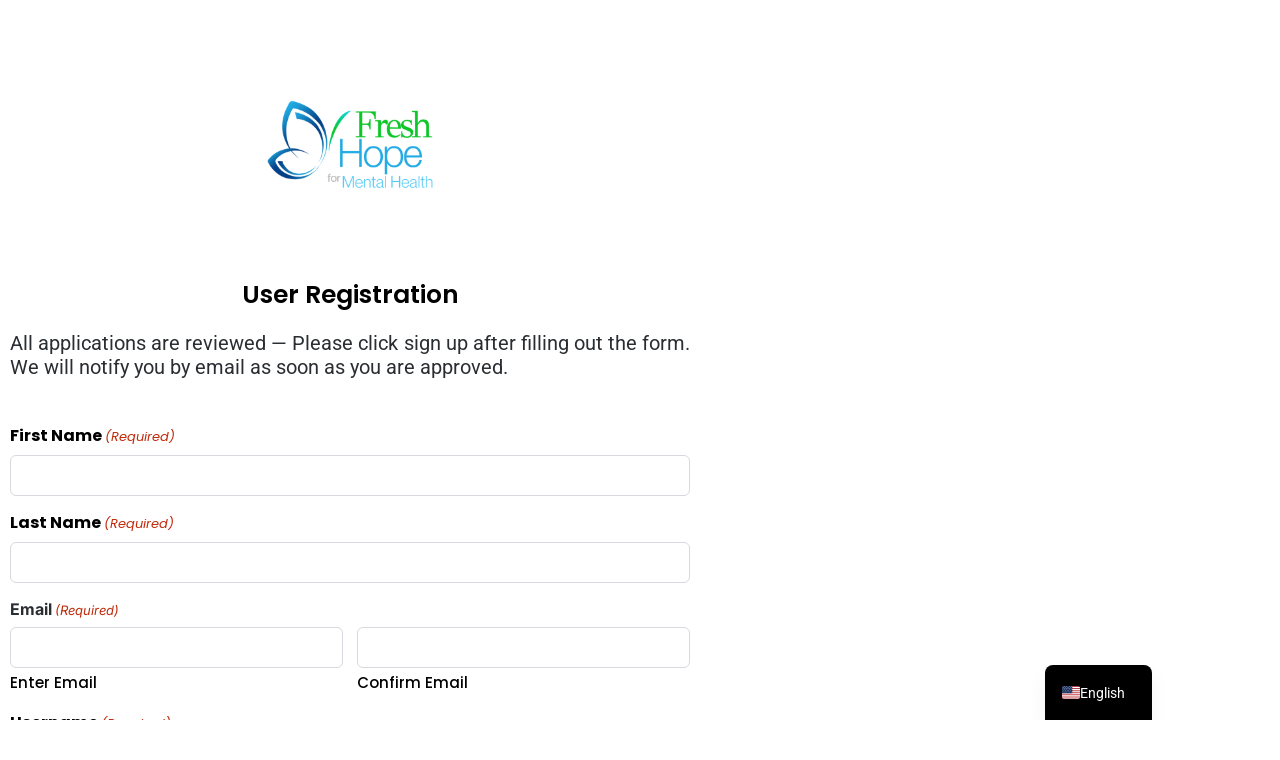

--- FILE ---
content_type: text/html; charset=utf-8
request_url: https://www.google.com/recaptcha/api2/anchor?ar=1&k=6LfvntEdAAAAAMQDQszNnllzn7hsyumT5P8HVqlI&co=aHR0cHM6Ly9mcmVzaGhvcGUudXM6NDQz&hl=en&v=9TiwnJFHeuIw_s0wSd3fiKfN&theme=light&size=normal&anchor-ms=20000&execute-ms=30000&cb=nfmtqbwnmsxx
body_size: 48916
content:
<!DOCTYPE HTML><html dir="ltr" lang="en"><head><meta http-equiv="Content-Type" content="text/html; charset=UTF-8">
<meta http-equiv="X-UA-Compatible" content="IE=edge">
<title>reCAPTCHA</title>
<style type="text/css">
/* cyrillic-ext */
@font-face {
  font-family: 'Roboto';
  font-style: normal;
  font-weight: 400;
  font-stretch: 100%;
  src: url(//fonts.gstatic.com/s/roboto/v48/KFO7CnqEu92Fr1ME7kSn66aGLdTylUAMa3GUBHMdazTgWw.woff2) format('woff2');
  unicode-range: U+0460-052F, U+1C80-1C8A, U+20B4, U+2DE0-2DFF, U+A640-A69F, U+FE2E-FE2F;
}
/* cyrillic */
@font-face {
  font-family: 'Roboto';
  font-style: normal;
  font-weight: 400;
  font-stretch: 100%;
  src: url(//fonts.gstatic.com/s/roboto/v48/KFO7CnqEu92Fr1ME7kSn66aGLdTylUAMa3iUBHMdazTgWw.woff2) format('woff2');
  unicode-range: U+0301, U+0400-045F, U+0490-0491, U+04B0-04B1, U+2116;
}
/* greek-ext */
@font-face {
  font-family: 'Roboto';
  font-style: normal;
  font-weight: 400;
  font-stretch: 100%;
  src: url(//fonts.gstatic.com/s/roboto/v48/KFO7CnqEu92Fr1ME7kSn66aGLdTylUAMa3CUBHMdazTgWw.woff2) format('woff2');
  unicode-range: U+1F00-1FFF;
}
/* greek */
@font-face {
  font-family: 'Roboto';
  font-style: normal;
  font-weight: 400;
  font-stretch: 100%;
  src: url(//fonts.gstatic.com/s/roboto/v48/KFO7CnqEu92Fr1ME7kSn66aGLdTylUAMa3-UBHMdazTgWw.woff2) format('woff2');
  unicode-range: U+0370-0377, U+037A-037F, U+0384-038A, U+038C, U+038E-03A1, U+03A3-03FF;
}
/* math */
@font-face {
  font-family: 'Roboto';
  font-style: normal;
  font-weight: 400;
  font-stretch: 100%;
  src: url(//fonts.gstatic.com/s/roboto/v48/KFO7CnqEu92Fr1ME7kSn66aGLdTylUAMawCUBHMdazTgWw.woff2) format('woff2');
  unicode-range: U+0302-0303, U+0305, U+0307-0308, U+0310, U+0312, U+0315, U+031A, U+0326-0327, U+032C, U+032F-0330, U+0332-0333, U+0338, U+033A, U+0346, U+034D, U+0391-03A1, U+03A3-03A9, U+03B1-03C9, U+03D1, U+03D5-03D6, U+03F0-03F1, U+03F4-03F5, U+2016-2017, U+2034-2038, U+203C, U+2040, U+2043, U+2047, U+2050, U+2057, U+205F, U+2070-2071, U+2074-208E, U+2090-209C, U+20D0-20DC, U+20E1, U+20E5-20EF, U+2100-2112, U+2114-2115, U+2117-2121, U+2123-214F, U+2190, U+2192, U+2194-21AE, U+21B0-21E5, U+21F1-21F2, U+21F4-2211, U+2213-2214, U+2216-22FF, U+2308-230B, U+2310, U+2319, U+231C-2321, U+2336-237A, U+237C, U+2395, U+239B-23B7, U+23D0, U+23DC-23E1, U+2474-2475, U+25AF, U+25B3, U+25B7, U+25BD, U+25C1, U+25CA, U+25CC, U+25FB, U+266D-266F, U+27C0-27FF, U+2900-2AFF, U+2B0E-2B11, U+2B30-2B4C, U+2BFE, U+3030, U+FF5B, U+FF5D, U+1D400-1D7FF, U+1EE00-1EEFF;
}
/* symbols */
@font-face {
  font-family: 'Roboto';
  font-style: normal;
  font-weight: 400;
  font-stretch: 100%;
  src: url(//fonts.gstatic.com/s/roboto/v48/KFO7CnqEu92Fr1ME7kSn66aGLdTylUAMaxKUBHMdazTgWw.woff2) format('woff2');
  unicode-range: U+0001-000C, U+000E-001F, U+007F-009F, U+20DD-20E0, U+20E2-20E4, U+2150-218F, U+2190, U+2192, U+2194-2199, U+21AF, U+21E6-21F0, U+21F3, U+2218-2219, U+2299, U+22C4-22C6, U+2300-243F, U+2440-244A, U+2460-24FF, U+25A0-27BF, U+2800-28FF, U+2921-2922, U+2981, U+29BF, U+29EB, U+2B00-2BFF, U+4DC0-4DFF, U+FFF9-FFFB, U+10140-1018E, U+10190-1019C, U+101A0, U+101D0-101FD, U+102E0-102FB, U+10E60-10E7E, U+1D2C0-1D2D3, U+1D2E0-1D37F, U+1F000-1F0FF, U+1F100-1F1AD, U+1F1E6-1F1FF, U+1F30D-1F30F, U+1F315, U+1F31C, U+1F31E, U+1F320-1F32C, U+1F336, U+1F378, U+1F37D, U+1F382, U+1F393-1F39F, U+1F3A7-1F3A8, U+1F3AC-1F3AF, U+1F3C2, U+1F3C4-1F3C6, U+1F3CA-1F3CE, U+1F3D4-1F3E0, U+1F3ED, U+1F3F1-1F3F3, U+1F3F5-1F3F7, U+1F408, U+1F415, U+1F41F, U+1F426, U+1F43F, U+1F441-1F442, U+1F444, U+1F446-1F449, U+1F44C-1F44E, U+1F453, U+1F46A, U+1F47D, U+1F4A3, U+1F4B0, U+1F4B3, U+1F4B9, U+1F4BB, U+1F4BF, U+1F4C8-1F4CB, U+1F4D6, U+1F4DA, U+1F4DF, U+1F4E3-1F4E6, U+1F4EA-1F4ED, U+1F4F7, U+1F4F9-1F4FB, U+1F4FD-1F4FE, U+1F503, U+1F507-1F50B, U+1F50D, U+1F512-1F513, U+1F53E-1F54A, U+1F54F-1F5FA, U+1F610, U+1F650-1F67F, U+1F687, U+1F68D, U+1F691, U+1F694, U+1F698, U+1F6AD, U+1F6B2, U+1F6B9-1F6BA, U+1F6BC, U+1F6C6-1F6CF, U+1F6D3-1F6D7, U+1F6E0-1F6EA, U+1F6F0-1F6F3, U+1F6F7-1F6FC, U+1F700-1F7FF, U+1F800-1F80B, U+1F810-1F847, U+1F850-1F859, U+1F860-1F887, U+1F890-1F8AD, U+1F8B0-1F8BB, U+1F8C0-1F8C1, U+1F900-1F90B, U+1F93B, U+1F946, U+1F984, U+1F996, U+1F9E9, U+1FA00-1FA6F, U+1FA70-1FA7C, U+1FA80-1FA89, U+1FA8F-1FAC6, U+1FACE-1FADC, U+1FADF-1FAE9, U+1FAF0-1FAF8, U+1FB00-1FBFF;
}
/* vietnamese */
@font-face {
  font-family: 'Roboto';
  font-style: normal;
  font-weight: 400;
  font-stretch: 100%;
  src: url(//fonts.gstatic.com/s/roboto/v48/KFO7CnqEu92Fr1ME7kSn66aGLdTylUAMa3OUBHMdazTgWw.woff2) format('woff2');
  unicode-range: U+0102-0103, U+0110-0111, U+0128-0129, U+0168-0169, U+01A0-01A1, U+01AF-01B0, U+0300-0301, U+0303-0304, U+0308-0309, U+0323, U+0329, U+1EA0-1EF9, U+20AB;
}
/* latin-ext */
@font-face {
  font-family: 'Roboto';
  font-style: normal;
  font-weight: 400;
  font-stretch: 100%;
  src: url(//fonts.gstatic.com/s/roboto/v48/KFO7CnqEu92Fr1ME7kSn66aGLdTylUAMa3KUBHMdazTgWw.woff2) format('woff2');
  unicode-range: U+0100-02BA, U+02BD-02C5, U+02C7-02CC, U+02CE-02D7, U+02DD-02FF, U+0304, U+0308, U+0329, U+1D00-1DBF, U+1E00-1E9F, U+1EF2-1EFF, U+2020, U+20A0-20AB, U+20AD-20C0, U+2113, U+2C60-2C7F, U+A720-A7FF;
}
/* latin */
@font-face {
  font-family: 'Roboto';
  font-style: normal;
  font-weight: 400;
  font-stretch: 100%;
  src: url(//fonts.gstatic.com/s/roboto/v48/KFO7CnqEu92Fr1ME7kSn66aGLdTylUAMa3yUBHMdazQ.woff2) format('woff2');
  unicode-range: U+0000-00FF, U+0131, U+0152-0153, U+02BB-02BC, U+02C6, U+02DA, U+02DC, U+0304, U+0308, U+0329, U+2000-206F, U+20AC, U+2122, U+2191, U+2193, U+2212, U+2215, U+FEFF, U+FFFD;
}
/* cyrillic-ext */
@font-face {
  font-family: 'Roboto';
  font-style: normal;
  font-weight: 500;
  font-stretch: 100%;
  src: url(//fonts.gstatic.com/s/roboto/v48/KFO7CnqEu92Fr1ME7kSn66aGLdTylUAMa3GUBHMdazTgWw.woff2) format('woff2');
  unicode-range: U+0460-052F, U+1C80-1C8A, U+20B4, U+2DE0-2DFF, U+A640-A69F, U+FE2E-FE2F;
}
/* cyrillic */
@font-face {
  font-family: 'Roboto';
  font-style: normal;
  font-weight: 500;
  font-stretch: 100%;
  src: url(//fonts.gstatic.com/s/roboto/v48/KFO7CnqEu92Fr1ME7kSn66aGLdTylUAMa3iUBHMdazTgWw.woff2) format('woff2');
  unicode-range: U+0301, U+0400-045F, U+0490-0491, U+04B0-04B1, U+2116;
}
/* greek-ext */
@font-face {
  font-family: 'Roboto';
  font-style: normal;
  font-weight: 500;
  font-stretch: 100%;
  src: url(//fonts.gstatic.com/s/roboto/v48/KFO7CnqEu92Fr1ME7kSn66aGLdTylUAMa3CUBHMdazTgWw.woff2) format('woff2');
  unicode-range: U+1F00-1FFF;
}
/* greek */
@font-face {
  font-family: 'Roboto';
  font-style: normal;
  font-weight: 500;
  font-stretch: 100%;
  src: url(//fonts.gstatic.com/s/roboto/v48/KFO7CnqEu92Fr1ME7kSn66aGLdTylUAMa3-UBHMdazTgWw.woff2) format('woff2');
  unicode-range: U+0370-0377, U+037A-037F, U+0384-038A, U+038C, U+038E-03A1, U+03A3-03FF;
}
/* math */
@font-face {
  font-family: 'Roboto';
  font-style: normal;
  font-weight: 500;
  font-stretch: 100%;
  src: url(//fonts.gstatic.com/s/roboto/v48/KFO7CnqEu92Fr1ME7kSn66aGLdTylUAMawCUBHMdazTgWw.woff2) format('woff2');
  unicode-range: U+0302-0303, U+0305, U+0307-0308, U+0310, U+0312, U+0315, U+031A, U+0326-0327, U+032C, U+032F-0330, U+0332-0333, U+0338, U+033A, U+0346, U+034D, U+0391-03A1, U+03A3-03A9, U+03B1-03C9, U+03D1, U+03D5-03D6, U+03F0-03F1, U+03F4-03F5, U+2016-2017, U+2034-2038, U+203C, U+2040, U+2043, U+2047, U+2050, U+2057, U+205F, U+2070-2071, U+2074-208E, U+2090-209C, U+20D0-20DC, U+20E1, U+20E5-20EF, U+2100-2112, U+2114-2115, U+2117-2121, U+2123-214F, U+2190, U+2192, U+2194-21AE, U+21B0-21E5, U+21F1-21F2, U+21F4-2211, U+2213-2214, U+2216-22FF, U+2308-230B, U+2310, U+2319, U+231C-2321, U+2336-237A, U+237C, U+2395, U+239B-23B7, U+23D0, U+23DC-23E1, U+2474-2475, U+25AF, U+25B3, U+25B7, U+25BD, U+25C1, U+25CA, U+25CC, U+25FB, U+266D-266F, U+27C0-27FF, U+2900-2AFF, U+2B0E-2B11, U+2B30-2B4C, U+2BFE, U+3030, U+FF5B, U+FF5D, U+1D400-1D7FF, U+1EE00-1EEFF;
}
/* symbols */
@font-face {
  font-family: 'Roboto';
  font-style: normal;
  font-weight: 500;
  font-stretch: 100%;
  src: url(//fonts.gstatic.com/s/roboto/v48/KFO7CnqEu92Fr1ME7kSn66aGLdTylUAMaxKUBHMdazTgWw.woff2) format('woff2');
  unicode-range: U+0001-000C, U+000E-001F, U+007F-009F, U+20DD-20E0, U+20E2-20E4, U+2150-218F, U+2190, U+2192, U+2194-2199, U+21AF, U+21E6-21F0, U+21F3, U+2218-2219, U+2299, U+22C4-22C6, U+2300-243F, U+2440-244A, U+2460-24FF, U+25A0-27BF, U+2800-28FF, U+2921-2922, U+2981, U+29BF, U+29EB, U+2B00-2BFF, U+4DC0-4DFF, U+FFF9-FFFB, U+10140-1018E, U+10190-1019C, U+101A0, U+101D0-101FD, U+102E0-102FB, U+10E60-10E7E, U+1D2C0-1D2D3, U+1D2E0-1D37F, U+1F000-1F0FF, U+1F100-1F1AD, U+1F1E6-1F1FF, U+1F30D-1F30F, U+1F315, U+1F31C, U+1F31E, U+1F320-1F32C, U+1F336, U+1F378, U+1F37D, U+1F382, U+1F393-1F39F, U+1F3A7-1F3A8, U+1F3AC-1F3AF, U+1F3C2, U+1F3C4-1F3C6, U+1F3CA-1F3CE, U+1F3D4-1F3E0, U+1F3ED, U+1F3F1-1F3F3, U+1F3F5-1F3F7, U+1F408, U+1F415, U+1F41F, U+1F426, U+1F43F, U+1F441-1F442, U+1F444, U+1F446-1F449, U+1F44C-1F44E, U+1F453, U+1F46A, U+1F47D, U+1F4A3, U+1F4B0, U+1F4B3, U+1F4B9, U+1F4BB, U+1F4BF, U+1F4C8-1F4CB, U+1F4D6, U+1F4DA, U+1F4DF, U+1F4E3-1F4E6, U+1F4EA-1F4ED, U+1F4F7, U+1F4F9-1F4FB, U+1F4FD-1F4FE, U+1F503, U+1F507-1F50B, U+1F50D, U+1F512-1F513, U+1F53E-1F54A, U+1F54F-1F5FA, U+1F610, U+1F650-1F67F, U+1F687, U+1F68D, U+1F691, U+1F694, U+1F698, U+1F6AD, U+1F6B2, U+1F6B9-1F6BA, U+1F6BC, U+1F6C6-1F6CF, U+1F6D3-1F6D7, U+1F6E0-1F6EA, U+1F6F0-1F6F3, U+1F6F7-1F6FC, U+1F700-1F7FF, U+1F800-1F80B, U+1F810-1F847, U+1F850-1F859, U+1F860-1F887, U+1F890-1F8AD, U+1F8B0-1F8BB, U+1F8C0-1F8C1, U+1F900-1F90B, U+1F93B, U+1F946, U+1F984, U+1F996, U+1F9E9, U+1FA00-1FA6F, U+1FA70-1FA7C, U+1FA80-1FA89, U+1FA8F-1FAC6, U+1FACE-1FADC, U+1FADF-1FAE9, U+1FAF0-1FAF8, U+1FB00-1FBFF;
}
/* vietnamese */
@font-face {
  font-family: 'Roboto';
  font-style: normal;
  font-weight: 500;
  font-stretch: 100%;
  src: url(//fonts.gstatic.com/s/roboto/v48/KFO7CnqEu92Fr1ME7kSn66aGLdTylUAMa3OUBHMdazTgWw.woff2) format('woff2');
  unicode-range: U+0102-0103, U+0110-0111, U+0128-0129, U+0168-0169, U+01A0-01A1, U+01AF-01B0, U+0300-0301, U+0303-0304, U+0308-0309, U+0323, U+0329, U+1EA0-1EF9, U+20AB;
}
/* latin-ext */
@font-face {
  font-family: 'Roboto';
  font-style: normal;
  font-weight: 500;
  font-stretch: 100%;
  src: url(//fonts.gstatic.com/s/roboto/v48/KFO7CnqEu92Fr1ME7kSn66aGLdTylUAMa3KUBHMdazTgWw.woff2) format('woff2');
  unicode-range: U+0100-02BA, U+02BD-02C5, U+02C7-02CC, U+02CE-02D7, U+02DD-02FF, U+0304, U+0308, U+0329, U+1D00-1DBF, U+1E00-1E9F, U+1EF2-1EFF, U+2020, U+20A0-20AB, U+20AD-20C0, U+2113, U+2C60-2C7F, U+A720-A7FF;
}
/* latin */
@font-face {
  font-family: 'Roboto';
  font-style: normal;
  font-weight: 500;
  font-stretch: 100%;
  src: url(//fonts.gstatic.com/s/roboto/v48/KFO7CnqEu92Fr1ME7kSn66aGLdTylUAMa3yUBHMdazQ.woff2) format('woff2');
  unicode-range: U+0000-00FF, U+0131, U+0152-0153, U+02BB-02BC, U+02C6, U+02DA, U+02DC, U+0304, U+0308, U+0329, U+2000-206F, U+20AC, U+2122, U+2191, U+2193, U+2212, U+2215, U+FEFF, U+FFFD;
}
/* cyrillic-ext */
@font-face {
  font-family: 'Roboto';
  font-style: normal;
  font-weight: 900;
  font-stretch: 100%;
  src: url(//fonts.gstatic.com/s/roboto/v48/KFO7CnqEu92Fr1ME7kSn66aGLdTylUAMa3GUBHMdazTgWw.woff2) format('woff2');
  unicode-range: U+0460-052F, U+1C80-1C8A, U+20B4, U+2DE0-2DFF, U+A640-A69F, U+FE2E-FE2F;
}
/* cyrillic */
@font-face {
  font-family: 'Roboto';
  font-style: normal;
  font-weight: 900;
  font-stretch: 100%;
  src: url(//fonts.gstatic.com/s/roboto/v48/KFO7CnqEu92Fr1ME7kSn66aGLdTylUAMa3iUBHMdazTgWw.woff2) format('woff2');
  unicode-range: U+0301, U+0400-045F, U+0490-0491, U+04B0-04B1, U+2116;
}
/* greek-ext */
@font-face {
  font-family: 'Roboto';
  font-style: normal;
  font-weight: 900;
  font-stretch: 100%;
  src: url(//fonts.gstatic.com/s/roboto/v48/KFO7CnqEu92Fr1ME7kSn66aGLdTylUAMa3CUBHMdazTgWw.woff2) format('woff2');
  unicode-range: U+1F00-1FFF;
}
/* greek */
@font-face {
  font-family: 'Roboto';
  font-style: normal;
  font-weight: 900;
  font-stretch: 100%;
  src: url(//fonts.gstatic.com/s/roboto/v48/KFO7CnqEu92Fr1ME7kSn66aGLdTylUAMa3-UBHMdazTgWw.woff2) format('woff2');
  unicode-range: U+0370-0377, U+037A-037F, U+0384-038A, U+038C, U+038E-03A1, U+03A3-03FF;
}
/* math */
@font-face {
  font-family: 'Roboto';
  font-style: normal;
  font-weight: 900;
  font-stretch: 100%;
  src: url(//fonts.gstatic.com/s/roboto/v48/KFO7CnqEu92Fr1ME7kSn66aGLdTylUAMawCUBHMdazTgWw.woff2) format('woff2');
  unicode-range: U+0302-0303, U+0305, U+0307-0308, U+0310, U+0312, U+0315, U+031A, U+0326-0327, U+032C, U+032F-0330, U+0332-0333, U+0338, U+033A, U+0346, U+034D, U+0391-03A1, U+03A3-03A9, U+03B1-03C9, U+03D1, U+03D5-03D6, U+03F0-03F1, U+03F4-03F5, U+2016-2017, U+2034-2038, U+203C, U+2040, U+2043, U+2047, U+2050, U+2057, U+205F, U+2070-2071, U+2074-208E, U+2090-209C, U+20D0-20DC, U+20E1, U+20E5-20EF, U+2100-2112, U+2114-2115, U+2117-2121, U+2123-214F, U+2190, U+2192, U+2194-21AE, U+21B0-21E5, U+21F1-21F2, U+21F4-2211, U+2213-2214, U+2216-22FF, U+2308-230B, U+2310, U+2319, U+231C-2321, U+2336-237A, U+237C, U+2395, U+239B-23B7, U+23D0, U+23DC-23E1, U+2474-2475, U+25AF, U+25B3, U+25B7, U+25BD, U+25C1, U+25CA, U+25CC, U+25FB, U+266D-266F, U+27C0-27FF, U+2900-2AFF, U+2B0E-2B11, U+2B30-2B4C, U+2BFE, U+3030, U+FF5B, U+FF5D, U+1D400-1D7FF, U+1EE00-1EEFF;
}
/* symbols */
@font-face {
  font-family: 'Roboto';
  font-style: normal;
  font-weight: 900;
  font-stretch: 100%;
  src: url(//fonts.gstatic.com/s/roboto/v48/KFO7CnqEu92Fr1ME7kSn66aGLdTylUAMaxKUBHMdazTgWw.woff2) format('woff2');
  unicode-range: U+0001-000C, U+000E-001F, U+007F-009F, U+20DD-20E0, U+20E2-20E4, U+2150-218F, U+2190, U+2192, U+2194-2199, U+21AF, U+21E6-21F0, U+21F3, U+2218-2219, U+2299, U+22C4-22C6, U+2300-243F, U+2440-244A, U+2460-24FF, U+25A0-27BF, U+2800-28FF, U+2921-2922, U+2981, U+29BF, U+29EB, U+2B00-2BFF, U+4DC0-4DFF, U+FFF9-FFFB, U+10140-1018E, U+10190-1019C, U+101A0, U+101D0-101FD, U+102E0-102FB, U+10E60-10E7E, U+1D2C0-1D2D3, U+1D2E0-1D37F, U+1F000-1F0FF, U+1F100-1F1AD, U+1F1E6-1F1FF, U+1F30D-1F30F, U+1F315, U+1F31C, U+1F31E, U+1F320-1F32C, U+1F336, U+1F378, U+1F37D, U+1F382, U+1F393-1F39F, U+1F3A7-1F3A8, U+1F3AC-1F3AF, U+1F3C2, U+1F3C4-1F3C6, U+1F3CA-1F3CE, U+1F3D4-1F3E0, U+1F3ED, U+1F3F1-1F3F3, U+1F3F5-1F3F7, U+1F408, U+1F415, U+1F41F, U+1F426, U+1F43F, U+1F441-1F442, U+1F444, U+1F446-1F449, U+1F44C-1F44E, U+1F453, U+1F46A, U+1F47D, U+1F4A3, U+1F4B0, U+1F4B3, U+1F4B9, U+1F4BB, U+1F4BF, U+1F4C8-1F4CB, U+1F4D6, U+1F4DA, U+1F4DF, U+1F4E3-1F4E6, U+1F4EA-1F4ED, U+1F4F7, U+1F4F9-1F4FB, U+1F4FD-1F4FE, U+1F503, U+1F507-1F50B, U+1F50D, U+1F512-1F513, U+1F53E-1F54A, U+1F54F-1F5FA, U+1F610, U+1F650-1F67F, U+1F687, U+1F68D, U+1F691, U+1F694, U+1F698, U+1F6AD, U+1F6B2, U+1F6B9-1F6BA, U+1F6BC, U+1F6C6-1F6CF, U+1F6D3-1F6D7, U+1F6E0-1F6EA, U+1F6F0-1F6F3, U+1F6F7-1F6FC, U+1F700-1F7FF, U+1F800-1F80B, U+1F810-1F847, U+1F850-1F859, U+1F860-1F887, U+1F890-1F8AD, U+1F8B0-1F8BB, U+1F8C0-1F8C1, U+1F900-1F90B, U+1F93B, U+1F946, U+1F984, U+1F996, U+1F9E9, U+1FA00-1FA6F, U+1FA70-1FA7C, U+1FA80-1FA89, U+1FA8F-1FAC6, U+1FACE-1FADC, U+1FADF-1FAE9, U+1FAF0-1FAF8, U+1FB00-1FBFF;
}
/* vietnamese */
@font-face {
  font-family: 'Roboto';
  font-style: normal;
  font-weight: 900;
  font-stretch: 100%;
  src: url(//fonts.gstatic.com/s/roboto/v48/KFO7CnqEu92Fr1ME7kSn66aGLdTylUAMa3OUBHMdazTgWw.woff2) format('woff2');
  unicode-range: U+0102-0103, U+0110-0111, U+0128-0129, U+0168-0169, U+01A0-01A1, U+01AF-01B0, U+0300-0301, U+0303-0304, U+0308-0309, U+0323, U+0329, U+1EA0-1EF9, U+20AB;
}
/* latin-ext */
@font-face {
  font-family: 'Roboto';
  font-style: normal;
  font-weight: 900;
  font-stretch: 100%;
  src: url(//fonts.gstatic.com/s/roboto/v48/KFO7CnqEu92Fr1ME7kSn66aGLdTylUAMa3KUBHMdazTgWw.woff2) format('woff2');
  unicode-range: U+0100-02BA, U+02BD-02C5, U+02C7-02CC, U+02CE-02D7, U+02DD-02FF, U+0304, U+0308, U+0329, U+1D00-1DBF, U+1E00-1E9F, U+1EF2-1EFF, U+2020, U+20A0-20AB, U+20AD-20C0, U+2113, U+2C60-2C7F, U+A720-A7FF;
}
/* latin */
@font-face {
  font-family: 'Roboto';
  font-style: normal;
  font-weight: 900;
  font-stretch: 100%;
  src: url(//fonts.gstatic.com/s/roboto/v48/KFO7CnqEu92Fr1ME7kSn66aGLdTylUAMa3yUBHMdazQ.woff2) format('woff2');
  unicode-range: U+0000-00FF, U+0131, U+0152-0153, U+02BB-02BC, U+02C6, U+02DA, U+02DC, U+0304, U+0308, U+0329, U+2000-206F, U+20AC, U+2122, U+2191, U+2193, U+2212, U+2215, U+FEFF, U+FFFD;
}

</style>
<link rel="stylesheet" type="text/css" href="https://www.gstatic.com/recaptcha/releases/9TiwnJFHeuIw_s0wSd3fiKfN/styles__ltr.css">
<script nonce="i37b73iKhD91Zd6IsolGCw" type="text/javascript">window['__recaptcha_api'] = 'https://www.google.com/recaptcha/api2/';</script>
<script type="text/javascript" src="https://www.gstatic.com/recaptcha/releases/9TiwnJFHeuIw_s0wSd3fiKfN/recaptcha__en.js" nonce="i37b73iKhD91Zd6IsolGCw">
      
    </script></head>
<body><div id="rc-anchor-alert" class="rc-anchor-alert"></div>
<input type="hidden" id="recaptcha-token" value="[base64]">
<script type="text/javascript" nonce="i37b73iKhD91Zd6IsolGCw">
      recaptcha.anchor.Main.init("[\x22ainput\x22,[\x22bgdata\x22,\x22\x22,\[base64]/[base64]/bmV3IFpbdF0obVswXSk6Sz09Mj9uZXcgWlt0XShtWzBdLG1bMV0pOks9PTM/bmV3IFpbdF0obVswXSxtWzFdLG1bMl0pOks9PTQ/[base64]/[base64]/[base64]/[base64]/[base64]/[base64]/[base64]/[base64]/[base64]/[base64]/[base64]/[base64]/[base64]/[base64]\\u003d\\u003d\x22,\[base64]\x22,\x22woo/w70uBFhqADRbXVxNw7h1wpzCvcK2wpbCqDvDhMKow63Dk1F9w55Ow6Nuw53DsCTDn8KEw5/[base64]/wrzDly0DcSB4wrvDm8ORwq1Cw7TDnkPCsxbDilIcwrDCu0TDswTCi2AEw5UaHGdAwqDDjh/CvcOjw6DCuDDDhsO1HsOyEsKyw40ccUUBw7lhwo48VRzDg13Ck1/DoRvCriDCgsKPNMOIw6kowo7Dnn/Dm8Kiwr1PwqXDvsOcBWxWAMOgC8Kewpc9woQPw5Y0J1XDgyPDvMOSUDLCocOgbUdiw6VjVsKNw7Anw6pfZEQyw7zDhx7DsgfDo8OVIcOfHWjDqyd8VMKiw4jDiMOjwp3ChitmFTrDuWDCqsO2w4/DgBTClyPCgMK/[base64]/[base64]/wr3DgRTCqMOJA3vCr8Oww5dEwq9+UXB4TSfDjl9Two3CgMOMZVMiwqPCgCPDkwgNfMKpTV97bgEAO8KnQVdqNsOLMMOTYELDn8OdY0XDiMK/wpt5ZUXCg8KYwqjDkXXDuX3DtEVqw6fCrMKNLMOaV8Keb13DpMOicMOXwq3CuwTCuT9JwrzCrsKcw7nCm3PDiT/DmMOAG8K8IVJIE8KBw5XDkcKVwospw4jDkcOsZsOJw5VuwpwWSBvDlcKlw6svTyNWwrZCORXCnz7CqiLCoAlaw4RLCcKEwovDhzl3wolrMVPDgQTCg8KKNXdRw4YQRMKLwoscS8Kfw585MX/CuWbDhhhRwpnDuMK8w5l5w4QpMVvDhMOaw6nDhTsAwrzCuBnDs8OFDFsBw7hbIsOyw59FEMKTZ8KOYMKNwpzClcKCwoMoEMKAw4kVC0rCt3wmNFnDlCtuPMKiMMOiHB9rw6hlwqDDhsOkb8OLw7/DqMOMdsOBU8OfVsK9woTDnELDiiAvfAsKwp/CgcKaKsKhw5LDmsOtY340Y3FgFsOgaXLDtsO+GlDCjXI5XsKbwrjDlsOww4h0VsK1JsKNwo01w5wfQxTDtcK0w5/[base64]/w6s5XBZPY1nCgg8UGsKUdMKww7VUXsOkw7rCvsO3wocpYRfCp8KTwojDnMKaXMKqLw1uPEc/wq4hw58nw6E4wpjChQPCvsK/wqszwqRYG8OWEynDtC1ewpbCj8Olwp/[base64]/DnQlaXkdxO8Kuw5Rqw7NUwoc+w4HDkBLCiSDCgMK5woHDuD4wQMKrwr3DqQ4bVMOtw6jDvsK3w57DiF3Cl2Z2fMOnA8KBK8Krw7LDtcK6Iyxawp7CisOYVmgJN8K3GwfCiE4zwq55dFBuW8OPZm/DnGvCqcOEMMO5Tg7Cp3wgRcKjVMK2w77CiAlTLsOEwrTCu8KEw5LDtAN1w5dSEsOyw783DkPDvTtuNUdtw7shwrswXMOSGRlWQcKlW3LDo25/esOSw7UCw6jCkcOoTMKyw4LDtcKQwpRqOhvCsMK4wq7CjFzCkF0uwrY7w59Hw7vDiFnCisOrMcKkw4QnOMKPZcKcwpFuOsOmw41Owq3DisOjw67DrCbCi3I9QMKmwr9nKEvDjMOKAsKgBsKfXmoyckjCn8O/Ch4lbMKJasOkwp5YC1DDkHorMjJRwr99w6FgfMOiZsKVw5TDjnnDm1F3VCnDlmPDvcOlMMOsf0EGwpF/IiTCj0o9wpwWw5vCtMKFbm/DrknDrcKgFcKUN8O7w7MHecO9D8KUXWrDjwJdA8Oswp/CtgALw4XDkcO/WsKWDcKmMXF9w5dSw4R7w5RYOykBJkbCrTHDj8OPJnVGw7fCtcK2w7PCqj4JwpMvwpHDnk/DmTwKw5rCh8OfC8K6GMK7w7Y3VcKrwos7woXCgMKQaTIXc8OYFMKcw7TCknRjw4xuwrLCsWzCn0g0bsO0w5wjwppxGn7Dg8OIaGjDgn96eMKLNH7DhCHDqCfDkQkRPMKOKcO2w67DqMK+wp7DkMK2TcOYw4rDiRzCjDrDjXcmwqVdwpE+wpwtIMOXw5bDkMKWXMKUwo/ChXPDq8KCKMKYwovCssKtw43Cn8KJw6RMwokpw593GHDCnwjDuW8FScKrWcKGeMKBw6jDmxg+w4x8SC/[base64]/CkSLCinvDhEFLEG/Dm8K1w6J2bcKhIQrCicOhCGN6w43DsMKkwp/[base64]/bnRyXsKRGcOjw5MEw7PDoMKNwo3CpMKzw5TDn1d6QzI4LHZ2Uw0+w4LCh8KZUsObbyTDpGPDlMOnwqLDnh/DvsK1w5BWMQbDjDFFw5JHfcOCwr9awpRsMWrDnMObEcO9wo5NZx0zw6PChMOrOyLCssO7w6HDg3jDusKcIXkxwpFlw4UAQsOBwq5XbGDCgRRcw64eAcOYIG/CoRPClivCg3pkBMOgMsK7WcOTCMOicsO3w7UFB19WN2HCrcOeWmnDm8K4w77DljXCqcOqw7hibgXDsXLClWx6w58eZcOXc8OwwoU5dBcjEcKQwqFIf8KpcR3DqR/DiCMFNDcvRMK6wpF9ecKowoJKwrFIw6DCqFZswqVSXAXDvsOubMKNWADDpE9mJlDDqUfChcO5TcO1Nj4sZXfDvsODwqfCqz7DnRYIwqLCoQ/[base64]/wqlhRmHCgE7CnzYLwonCuExZwrrDjsKUGcO0W8KQBR3DjTfDjcOnOcKIwoRXw7LDtMKdwqrDkkgGHsO2U0XCgXjDjFjCojvCuWh4wrgNOMKxw7nDr8KJwo5VTWLCv3RmO0fDi8OlX8KbeClIw54KQMOHfsOiwo7CnsObIyHDq8KNwq3DnyQ4wr/Ci8KEMMKbTcOOMADCsMO/T8OjbS0Pw6s4wo3CucODB8ORPsOHwqHCoRjCi0okw6fDkgLDrCxkwpbCrjcAw6dPVWATw6E8w6RKXx/Dmw3Cs8KSw6zCoEbCjcKnNsOOOUJwC8K2P8Odwr7DknLCmsOLAMKDGwfCtcOhwq3Dr8KxDD3CqsOOY8Kdw7lowqbDqsOdwrbCmsOCQBrDnF7Cj8KGw5UGwqDCksKHPnYlAnQMwpXCi1doBQXCqn5jwrnDgcK/w40ZJ8OJw5Ecw4l/wrwXFh3CsMKiw61Wf8K9wqUKbMKjwqVtwrbCjiNeF8KvwovCpcORw5Z3wovDgSXCjXImL00gcHHCu8KAw6BtAUUJw5HCjcKBw6DCvT7Dm8ORenIxwprDt00CS8K6wpDDgcOldsKlD8Obw4LCpGJ5FirDriLCssKOw6TDn3bDj8OEIGfDj8KGw5gdBEfCm3LCtF/[base64]/wrwCFsKGwr95wpzDuWPDqcKfMVbDqx9zPsKNMGbDuVcNR24aTcKJw67DvcOCw51hcVHCnMKbZQdmw4sNK0TDiVrCm8KxY8OmH8OrHsOhw6/DkTHCqnTCv8KPw41/[base64]/[base64]/[base64]/CjHHDlSFrwq5IQwvDhcKnw4XCqhsiAWdhwo5Fw6RawrpnNhPDt0fDnXd5wrU+w4l7w4pzw7zDqXvDkcKSwqDCoMKOMmRhw5rDsi/[base64]/[base64]/CpsO0wr09wqbCr1HDq2lywrHDu2bCu2nDm8OiSsKNwqzCgkIbPlnCmW8fUsOlWMOmbQUADW/[base64]/CiUJ7MjN8OHJ0QsKyBRpSwpLDlMK/LHw+IsOmcRNewofCscOawpU7w5nDkG/DuD/CqMK4HWLClksnHDZABVA/w7Mhw77Cj37Cr8OMwrHChghSw73CgkRUw7vDiXV6AC/[base64]/[base64]/CuMKuB0jDosKSXcO7KcOaw5HDvMKUYyPDoMO+wpXCqsOdLsKKwqrDusOEw5R2wpQ7Oy8Yw5tqY3cQcArDrnHCn8O2MMK7WsO8w5IzLsO5EMKMw6ZTwr/CjsKaw4TDrALDhcONesKKQhpmZx3Dv8OpWsOkw4zDl8K8wqIyw7XDnzIHH1DCsTUFAXwgPVs1w6o5V8OVwop3SizCtBHDmcOtwrhKwqBOH8KHcWHCsxYgWsKze1l6w5bCq8OmRcK/dVtqw55cCW/CicOjfijDgjodw6nCiMOcw48Kw7PCn8KAQsKlMwPDv0bDj8O6w7XDrz0EwqPDp8OBwoPDsil7wo4Qw5UDZ8KSB8Ktwr7DkmFpw74TwrPCthorwoPCjsKTZw/[base64]/Du8K2wo1nI8ORwrLCusOjaAcDw4JTMBY4w5o6NsKUwrpWwqJhw7YHW8KfIMKqwpM8YHpyNzPCjiJsaUvDlsKCEcKbM8OHBcK+H3UIw6AkdznDqC7CisO/wpLDksOGwpdvHUzCtMOQGUrClSpeOBx4Z8KFAsK6ZMK0w4jCgTDDmcO/w7PDvUQ6CxwJw4PCqsK2cMOEbcK8w5pmwp3Cj8KOScOmwpQPwrLDqCc0JyJcw6XDpWMlDMKqw483wp7DqsOSQR9/JsKBFyvDu0TDkMKpKsKcOD/CicOBwrvDhDfCssK6TjcYw7tTbRLChnU1wrtlOcKwwpJnFcOVVyLDk0J8wroAw6bDm3xuwq1QP8OkeVTCuALCtHFRBVdRwrl3wqbCvGdBwq5Lw41dXQzCisOcA8OzwojCtmwLf0VCCwHCpMO6w6jDlMKiw4Z/[base64]/[base64]/[base64]/DgsK7w5HDjMOiFlhTwqA6wr7CrsKHwr8rCsKcNwPDjcO5w6fDt8Oaw4jChH7DmxrDpMKDw7/DkMOsw5gfwoV7Y8OXwoElw5FhQcOBw6MYRsKbwphldsKZw7NAw5Brw4vDjynDug/CnXTCt8O8PMKRw4pNwrrDisO6EMOnFz4KK8KoUQgobMOqPsKJW8OzK8OFwqvDqXTChsKlw5rCmwnCvCRDbQzCiS02wq1Nw7I1wqXChAHDpz3Dj8KQH8OGwoFiwoLCrcKUw7PDoVhETsO1EcK/w7DCosOBN0JYY0DDkngOwr/Cp39Kw7vDuhbCtnoMw4UpDh/CncOOwp9zwqHDiFI6OcKBWMOUPMKkal5oM8KrWMO8w6ZXQj7Do27CusKvZUlUHF9JwoMGJMKQw6A8w4/CjnFcw6vDmTbCssKJw5TCvF/[base64]/DvMOXKsKqwp54YyVWECPDrMKDSV/[base64]/XsKBw5tyT8ORwqfCmRkrXcKqw7saw6QxwrnDlsKJwppKI8KJa8K+wqXDtyvCj2fDiVlWbXgSEXDDh8KZNMONLVxiDFDDoi93IAk/w51kdXnDlHcJGlnCuQx6wqBrwohQEMOKR8O6woHDp8OracKiw7J5PigET8K9wpLDnMOIwoJow6cgw7LDrsKFYsOawodfQMKqwoBcw4DDu8OCw4BiXMKZKcOdYsOnw4RGwqVDw7lgw4fCqgMuw6/ChsKjw79EKcKQJhjClMKUTQfCtlrDtcOJwpjDrSUDw4PCs8O/VsObTsOYwrwsfltbw6rDgcOTwrYWbm/[base64]/CgGRTwrbDnMKMIBJUXBvDjHpXwrTCncKkwqnDn13CmsK/w6VBw47CpMKtw78NVsOiwofDoRbDnjfCjHRWcFLCh2k/VwoLwqBMa8O/B3wffFbCisOdw6Quw71Gw67Cug7Dg2fDtcOmwrDCmMKfwrUEBsOab8O1DGx3DcK5w6LClT5GLnHDiMKFXgHCosKywrIWw7TCgznCqi/Ck37ClVXCm8O/[base64]/[base64]/woHCuALDkEHDusKEwoDCinvDgwzCmMKQJsKONsOdwrXCk8OMYsKbaMOCwobChSXCn2/Cp3UOwpTCjcOCJyZxwozDqA9rw4A5w7Zqwp5xC0EqwqgSw5g3UCVDV2LDqlHDqMOSXgJtwpYlQwbCsmkwa8KeAMO0w5rCiDXCmMKQwqPCg8ObUsOBRH/Ctipjw6/DrB/DpMO8w6sPwozDtcKRFyjDiCQfwqLDrypmXR/DhsO3wp0ew6nChhpMDMKDw6F0wpfCh8K6w7jDrVFVw5DCg8K9wrNWwrVfAMOvw5TCqcKmYMKNFMKvwoPCqMK5w65fwoTCk8Kcw7J9e8K3VMOfAMOvw4/CrBrCt8OqLB3DslDCjVMfwqLCicKrFcOgwr01wpw5Y2dPwrULA8OBw6wxOTQZw5suwpHDtWrCqcOVCjsUw7XCgxROesOlwq3DlsOKwp/CtX/DssKHbzdZwq7Dtm5nDMO2wq9owrDCkMKjw45Zw49Iwr3CoVVDamnCmMOtGBF8w6nCpcKsDx9iwpjCnkPCojlZFT7Cs048AVDCjXDCgn16AmnCjMOMw7LCmzLCjF0AGcOaw7k8B8O0wpkrw4HCsMO7K0t/wr/Co2fCryzDknbCuwckHsKIGMKSwoYjw4bDjCNlwo7Cr8KDw77CunbCuzJgYxzDg8OzwqFbEEJVBsKxw6fDvGXDkTJDJBTDscKGwoDCt8OQQMOZw4TCkDU1woNtUEYAZ1HDtcOuecKiw6FBw6nCiSnDvn7DtmZzfsKAGGwsdX0lVMKACcOKw5DCpi7DnsKyw4BdwqrDhi/ClMO/RsOSDcOiA157LUErw78TbFDCpsKbTW12w6DDrHpdaMO0ZgvDoknDr2UPB8OvbwLDr8OgwqDCsE8nwpPDrQJSB8OvJQABUnDDvcK0wpoaIBDDgsOmw6/CgMKpwqYawrvDgMOkw4zDn1PDl8Kfw6zDrWjChsKpw43CrcOZOm3CscKtMcOiwq0rbsKcKcOpK8OfEGgIw6I9bMO8CGXCnHHDhUPDlsOjZA7DnwLCs8O+w5DDohrCqMK2woQ2bC17wqRGwpgTwrTDgsKBCsKmKcKHfCXCtsKvbMODTRBvwrLDvsKkwqPDmcKXw4/DoMKsw4RowqLCtMOKTsO1EcOww5gSwr40woo/[base64]/CjjQaw7VJE1fCrMO5wpAEYcO4AsKDIGgQw6/DtlVOw5JefirDtsOGAjVSwr1pwpvCosOjw49OwoPCpMOqEMO/[base64]/[base64]/ChMKiwqXDvnc9w6bDk8OISQNfPMKFLGfDmTPCszXCtsK6XsKuw7nCncO8XWXDusKnw6oAKsKUw4rDsgDCtMKwFk/DlG3DjF/DtHLCjcO5w7VUw7HCrTTChXomwo0dw750JsKfdMOqw69vwrpewrHCll/DlUcQw7nDmwnClxbDvG0DwpLDn8Kbw75Fcz7Dp1TCiMOfw4MnwpHDnsOOwr7Cox/DvMOowp7DsMKyw5cSCkPCiWHDtl01PlnCv3I0woxhwpfCnCPDik/CncKPw5PChHkzw4nDo8KSw4xiQsO/[base64]/[base64]/MsKrw7fDmiDCoMOpMsOtCkbCoklrKsOVwrgPw5zDg8OgM1Mfd2Qfw6dawqgBTMKWw4U+wprDqHhXwp/CmGdqwpDDngxUT8OGw7fDlcKtw4HDqSBTNUnCh8OGDhlZY8OnICfClCjClsOJXEHChx00JlzDhhrClcOiwr7DhcOwLWvClAUMwqrDuikywrPCo8K5wopCwqPDo3BSBAzCqsO/w4FNPMO5wqvDqFDDr8OxZjbCihZNwqvCosOmw7gNwoVCE8KpC2ViAcKnwo00TsONYsO8wqLCkMOJw7DDjRFLCMK2b8K+ewLCoXlvwqIJwoYlX8OxwqPCpwvCqGArUMKjTcKDwqg+P1M1Dw8rSsK1wqHCjAPDnMOzworCqDNYPz1uGg5lw5VQwp/[base64]/Cux52WF/[base64]/CqcOnIMKyd8Kdw7DDukcNEU7DuMKJw6NVw616IiHCuQJiXyJvwpxEI0Iew48Mw4nDpsOswqNGSMKKwqNGLUJoeFrDusKBNsOSasOoXytxwp9YNcKLU2dcwpUdw4gGw4nDjMObwoYnWADDosOTw5XDlgV8LGlbc8KpIWbCusKgwoVcRMKkUG0yPMOZfMOBwq8/LyYVfcOYBFzDtR3DgsKqw5PCksO1XMOZwpwCw5fDg8KMMg3CmsKEUcOHdBZcDsO/IivCgyUDw63DqwnCiV7ClCnChwvDjhc4wpvDjizDjsOnGzU+EsK1wqUYw5odw4TCkzwBwqpxN8KEVTDCrMKhNMOqdVLChTTCoSUAHB8hKcOuEcO8w7Qww4NbGcODwr7DpUMHJHTDscK0woN5fsOCBVzDpcOVwpTCs8K/wrFdw5ZWGGBpCwDCiwXCvGHDrHTCi8KrQcOmV8O2OELDgsONDTnDhG1ef2LDosKeKMONw4Y9MEB8QMOLdsOqwogOU8OCw7TDiktwGi/CjTdtwoQqwrLCk1DDoABKw4pLw5nCkXDCucO8T8KYwpvDlSwVwr7CrUloRcKLSmwAw69+w5wAw7x1wpFtNsKzOsO2CcODRcOKbcOGw6fDnRDCpnDCgsOawp/Dr8KxLFfDtBtbwpHCp8OpwrnDjcKrEj9OwqpAwqnDjQIjAcKfw6vCiRcTwplTw68UScOhwo3Dl0xKZkpHDsKmIsOHwqshQ8O1WXXDrMKRMMOXN8OrwqoOCMOAWMKpwoBnVR/[base64]/wrLDocK+dTDDi8KhMyzCg8K6w6XCv8OpwrE/[base64]/Cj8Kgw6gAw7BOaTplVsKXwpgWw6Q7wpc9f8KRwocLwoAYOcORO8K0w6o4wpbDtWzChcKqwo7Ds8OsNUljb8OCNDzDqMOqw71fwrHCqcKwS8KnwoXDrsOLwqQpWcKJw4cjQh3DkA4aWsKfw4/DpcO2w6sqAGbCpjrCisOIT2bCmmxVRcKKElbDgcOYdMOlHsOxw7YePMO3woDCvcOewoXCsg1ANizDrAQOw5V+w5sDHMKbwrzCtsKIw68+w5PDpAoCw5jChcK+wrTDtnUYwopHwpJlGsKkw6nCpQvCoWbCqMOkd8KVw4TDnsKBCcOwwq3CmMOjwpQ8w7FHDk/Ds8KYNSd+wqzCqMOJwp/[base64]/DicKpLsKsUcO2wq3Com4DdFEEw5bCssOSV8KOw7E8K8KiSCzDnMOjw5zCjDTDpsKKw6vCr8KQGsO0TWFJP8KBAAMQwolIw7/DthZJw5NDw6wGHAjDs8K2w6ZREsKBwpnCnyFWaMO6w4PDmWXCpSA3w7Mhwo0JSMKrX2AvwqvDrcOXD1J/w7FYw5TCtjNOw4/[base64]/HsK9woTCvMO+eTh7w6IJw4M/wrPCj1LCn8KlEMOCw4XDjzknwq4+wohlw48HwqfDklzDoX/CmnVfw4DCsMOKwpvDjk/Cq8O+w4jDuFHCkRTChCnDlsKYeEjDnRTDicOgwovCvsKGG8KDfsKMP8O2HsO0w4fCp8OXwpTClFp8HzsZETBNacKcHcOjw67CscO6woVCwrbDrGwzGMOOSzF6KsOETFFtw7kpwqcRGcK6QcOYOcKxdcODAsKAw5EOX3LCt8OIw5ohfcKFwolsw4/CsUbCvsKRw67CjcK2wpTDp8Okw75Swr5NYsOWwrcQaQ/DjcOcIMKUwoUxwrnCjH3CrsKqwozDlh7Cr8KEQCs4w5vDtgIXURN4STZMWhxUw4jDgXF5KcOdWMK/JSceQ8K8w43DgldmXUDCqh1ubXk1C0fDrl7DuxDClCbCoMKgI8OoQ8KvH8KHbcOvQEBILj1bZ8KjGFIEw7TCncOFcsKcwrlWw5okw7nDqMOPwp4qwrDDm2LCusOSccK4woRTFQ4vAQjDpS8MPk3DqijCvzoxwokLwpzCt344EcOUNsKrAsKhw7/[base64]/chBEcQ4EfH5qbsOGVzQLw6V+w57Ci8OUw4tEMGMFw6MzZg57wpvDgcK3HRfCqksrScK6Y2peR8Opw6zCm8OKwoULJcKSVGNgKMObJcKcw5skf8OYUivCp8OewqPDjMOTZMO8UQDCmMKbw4PDvWbDtMKcw4JXw7wiwrnCmMKPw7cfHSEufcOcw5t6w7/[base64]/[base64]/Ds8O8wrkaUwPDhRQPGsOzdMOGw5YNwq3Cj8OVL8O8w4/DgFDDhDrCumPCu07Dq8KsCkDDrggtGHLCh8KtwoLCrcKnwq3CvMOywp/Dgjt0Yz5tw5rDvwtMVHVYEEcoQMO0wo/[base64]/TcOALlE6w7JVwqNGwp8Rw7rDhsObbzfCgMKNYELCuRLDtUDDucOvwqXDusOjUMKqRcOyw5YuLcOkCsKfw6sPYnrDi0LDo8O/w7XDplcbN8KFw600dFk1bz1+w7HCkFrCglk3LHjDo0DCjcKIw6zDnsKMw77Cnnt3wq/DmlvDh8OLw53Doyd2w7RFNMOgw4vCjE8Pwp7DqcKdw6tzwoHDq0DDt1LCqnDCmcOAwrHDgR7DjMKGUcOAQTnDhMK4XsKPOkp6UcKAVcOlw5PDusK3fsOGwofDjcKrG8Oww5h/wojDv8KQw6hANX3Cj8K8w6UaXMOeU3rDrcOfLlbCsREJd8OrFELDnRVSLcKnEcOqQ8KRW3EaVBI+w4XDkF4Owqk3LsKjw6nCicOqwrFiw5FmwqHCm8ODO8OPw6RSayTDg8OtO8O+wrcVw54Ww67DhsO2wps3wqrDocKQw79/wpTDhcK5wozDk8Klw5RwNUPCkMOOWcOgwrLDjwdbwoLDtQsiw6xfwoAFc8K8wrEHw7Z3wqnDjTFCwonCkcO6amfCmSYMLWENw7BQLsKTdxEFw6Fcw6TDtsOPAsKwecOHSTDDnMK6Zx3Cu8KSG3J8N8OFw5TCowLDsHA1G8OXcVvCt8OuZyI0QsOKw43DncOZNkdtwq/DsyLDssOAwrHCjsO8w5AfwqjCnRk8wqh2wodqwp8mdSrCjcKAwqcpwqZyF1s/[base64]/[base64]/CpcKbJMKPIWfCpcO1wowQCsOxw6/DrQAKwrA8H8OvVsKvw5zDlcOHcsKiwrRaFsOvYsOBH0J/[base64]/CmwETw4TDi8KswrZHUl/CuX10L8K9w7jCmiPCp13CpMKJd8KtwrdAAcKpPWpww6NhXcOPAjVfwpnDj0IheFp4w7DDhXw6w4YZw68QdnJIUcKHw5Vhw5xIDMKjwoU9MsKJEsKeEi/[base64]/ACTCv1rDhVlRQQHCucO4w7/Cjw4CbzwbN8ORw6EJwqpIw6XDpEUQKRzCtkXCr8KzHy3DscOdwrMqw48swrExwoMeTcKbbU5gc8O7wqLCoGQAw6fDqcOrwrpeQsKWJcOPw4sPwr/DkCbCnMKtw4TChsOQwopewoXDi8KjczcBw5LCp8Kzw4c3XcOwQz47w6oGcy7DrMKcw44ZfsOecgF/w4DCuH9EWmhmJMOSwqXDpVMaw7M0UMKzI8OIwojDjVvClR/ClMO+dMOGTzDDpsKZwrLCpnotwoJVw4scKMK1wp0fVRTDpkshV2BPTsKfw6bCsCZrWkUfwrfCsMKBU8ONwqXDvH/[base64]/DksOqw4nCqkVtw5PDssK+PQJKesOiDcOCw7jDjT/DpsKNwpvDrcO/HMOzScKZCsOQw6HCh3fDoGJ2wr7CgGZQAh10wrAmWnEFwo7Cjm7DncKlDMKBKsOqKcOLwqjCksKhV8OQwqXCocKPR8Ouw6/Du8KOIiHDvBbDo2HDkSV4cRI/wobDqzbCi8OJw7vDrsKxwq9nFMK0wrRlFzlRwqxXw4VQwqfChkkRwovCjSEOBMOhwqnCr8KcaQzCi8O5JcOyA8K8BS4mcE7Cs8K3VsKawrlgw6vCsyUOw7k4w7HDh8ODU00YNxRfwqTCrh3CvU3DrU7DksOCQMOmw4rDonHDicKWQk/[base64]/wokHwoHDtwE3AsOpSsOqw77Cnghuw4JVwoM6CMOJwrHCjBTCt8KCGMObV8KVwofDtH3CshVOwrjCnMOLw4UrwqViwqbCksODMyXDikcOB2jCk2jCs1HCvW4UAkXDq8KFcSwlw5bCh0HCucKNGcKpT2FpJsKcGcK+woTDoyzCscK8TcOpw5DCpMKBw4pJJF/DscKIw79Iw6XDjMOaH8KeKcKkwp3Ds8Ocwq0pIMOMacKYT8OmwooHw7haTBtzeS7DlMKBL0zCvcOXw5ZAwrLDt8O+Vj/Dvwhww6TCowwKb1VFCMO4YsKbfTBbw7/DmSdVw4rCoz8EB8KSdAPDuMOqwpEEwohWwpN1w7LCm8KGw77Cu3HChGhBw5l1QMOjcGTCucONDMOxES7DsgMAw53CkWzCi8Obw4HCuVFvOw3Du8KAwpl0f8Knwogcwo/CqT/[base64]/[base64]/I8OFwqrCh8Oow5DChmdjVnMkEAvCp8KceifDmDRIW8OiBMOqwoU8w57Dv8OrJmFgYcKmTsOKS8ODw6I6wpbDlsODEMK2F8O+w7twfDh2wp8MwqB3PxdRBU3CisKHZwrDtsKVwp3CvzTDvMKnwrPDmDw7ciQQw6XDssOlE0gUw5l+LwQAXR/[base64]/[base64]/DnMKdY0VDw6R9w4QVJB/DtcKwdGDDjxsNwoUYw5IpT8OQFz5Ow7nCo8K+HMKdw6d7wo55ID8tfBTDnQYZJsOoOD3DgMOGP8OBT2dINcOCJsKZw4zDmivChsOPw6MPwpVnJnsCw4jDsRYdf8O5wotkwrTDnsKSI3ERw7/CrypNwq7CphBkOi7CsWHDgcKzamNcwrfDnsOWw7YAwpbDmVjDmkLDsHbDnnwJLVXCkMOxw4sIC8KDG1lOw7svwqwSwrrDmVIMHMKSwpbDssKKw7DCu8KwBsK6JsOMIMO7acKTJcKGw4rCgMOSZcKbPndAwr3Ck8KSHcKAVsO9eh/DrzDCv8Oow4jDqsOuPTRUw6zDssOswoJ3w4zDmcOvwovDicKAIVPDlVPCtEbDkWfCgMKrGH/DiiotZMO4wp4/PsODVcKgw40Mw6jCllXDqgdkw6LCo8OjwpYSZsOtZDI8BsKRKH7Dp2HDiMOid3wZWMKkGzFbwqgQR0HDqQw1EknDpsKTw7YFTELDuVXCmxDCuik5wrZOw5rDnsKbwojCtcKzwqHDkkrCgMK5BE/CuMKvHsKJwow5N8Kna8OUw60Sw7QDDTfDixbDqFQ7YcKjWGLDgjDDlGwIXxt3w78pw5hOw5k3w5/DpS/DuMK0w6ZJUsKKJ17CphALwofDoMKLXUN7ccO5XcOsGnPDksKpTC4rw7lkOsKkTcKpNHBDB8K6wpbDnGcswqwNwqvDkVzCkSXDliUURivChsOXwr/[base64]/DvSDDlcO7L8OFe8OkM8OfVcOPDMOpwoUKwpRDFkPDiC8da2/DlCPCvT8hwottFBB8ARg5NRHCkMKUa8ONHcKcw5zDvTjCgCjDtMOhwqLDhHZSw7/CgcOjw5ElKsKaSMOMwrXCvQHCvQ/DhxEtZcK0dWjDpw0uOMKzw68sw5lZYcKUPjIhw4zClxBDWi8Fw7DDmcKfHhHChsOnwofDjsOxw5IcBn14wpPCu8KfwoVeJ8K9w6PDqMKbdcK/w5nCl8KDwoDCqWEhNsKBwrhew5lROcK+wozCl8KSEzPCmMOTWijCgcK1GTfChcK6wojCq3vDoQXCgsOiwq9iw7/CsMOaLEfDkQjCl1bDksO0woTDtQ7DvV1Sw6M4AcO9XsO7wrvDmgfDvgLDhRvDjFVbHkIRwpVHwoDClyEWQ8KtAcOXw45RWxQCw7Q1fGPCgQ3DtsORwrTDg8OMw7Evwoh1w5oOc8O9wqkPwozDmcKfw5Ajw5TCvcKFcsO9bcO/JsOSLysPw6scw51TPsOHwokCQAPDjsKVZcKNay7CocOswrTDqn/CrMK7w5ZKwrwCwrAQwobClSEzBcKdUVwhCMKAw48pQxADw4DDmRHDlWYSw7DDhxTDkXTCmhAHw7QWw7/DmEUEdVDDkG/DgsKvw7l/wqA2N8OswpfDnyLDrMKOwrIGw5DCkMOtw77CoHrCrsKGw7MaY8OGRwHCi8KUw6JXbWVzw6gjY8OHwpzCq1LDmMKPw5XDjyDCqsOiVFzDsHXCsQ/[base64]/Plglw6bCscKwU0lCYEZkP8KOwoNIw6FCw5kzwqcjw6bCmkEoV8KVw6oeUsOewpXDnFEuw4TDkEbDq8KMbFzCocOpRRUNw61ywoxmw6FsYsKeb8OTNFnCtsOHEcKfXykDecOlwq4Vw6NbKMO5Sns2woPCrGI0IsK4LE7Ci0PDocKCw6/CrnhBP8K6EcK/[base64]/CsQvDu8K1J8KbwpJ9wq/CoS5VGggQwq3CogrDiMKIwqfCjHMKwoY8w6VITsOgworDqMOmFcKtwpggw7R6w7xVRkp8EyHCkxTDuW/Dq8OnMMOyAGwkw5R1csODUw0fw47Dq8KASkbCqsKMXUFmSsOYe8KDM2nDgmkXw6BNMm3DhS5XC3DCsMOyT8OCw6jDkwgLw6UnwoRMwprDpz4lwpvDs8Ogw6ZgwoDDrMKYwq8VS8OKwqvDuztGecKyNMOFDgAfw6dHbzHDgcKafsOMwqAFY8OQXV/[base64]/CsOjw7ROw5wpAsKzdF4vw5LDqzodw77Cow8cwrLDkU/CslJWw5LCncO8wp91Yy/CvsOqwo8AK8O/[base64]/[base64]/[base64]/Dl8OlwoFvYSsxwqwowq4YJlDCqcKrcEhTR3c7w5bDqsOqEjvCiXLDu2VHRcOLV8K1wpI+wr/Dh8OCw5jCgMOrwp8OG8Okwqt1acOfw5XCmh/CjMKLwrLDgXVUw7TDnkbCjS/DnsOadwfCsTV+wrbDnRAdw4DDvMOzw4fDmCjClcKIw4pcwoPDglfCv8KYPgI7wobDnTjDu8KNcMKMe8OwGCvCq0ledsKWK8OgBxHDoMOfw45uJibDsEAgYsKZw7XDncKeHMOnMcO5MsKxwrXCuk/[base64]\x22],null,[\x22conf\x22,null,\x226LfvntEdAAAAAMQDQszNnllzn7hsyumT5P8HVqlI\x22,0,null,null,null,1,[21,125,63,73,95,87,41,43,42,83,102,105,109,121],[-3059940,824],0,null,null,null,null,0,null,0,1,700,1,null,0,\[base64]/tzcYADoGZWF6dTZkEg4Iiv2INxgAOgVNZklJNBoZCAMSFR0U8JfjNw7/vqUGGcSdCRmc4owCGQ\\u003d\\u003d\x22,0,0,null,null,1,null,0,0],\x22https://freshhope.us:443\x22,null,[1,1,1],null,null,null,0,3600,[\x22https://www.google.com/intl/en/policies/privacy/\x22,\x22https://www.google.com/intl/en/policies/terms/\x22],\x22lk6wMaca/TlhRWdOatxd6FFefyEB9ZkJlzbNiSkvO2w\\u003d\x22,0,0,null,1,1767862179933,0,0,[136,77,172],null,[156,7,52,45],\x22RC-S-l8O4P28vKlpA\x22,null,null,null,null,null,\x220dAFcWeA5g8nsJnZlEYR15Reo5B8pu0Y3oJJFXxcThoZgpArchlNg4aXm38DN1B1YYysEScdq9YnXOLHEzVXPzR1Mp_ft49YZBIw\x22,1767944979967]");
    </script></body></html>

--- FILE ---
content_type: text/css; charset=UTF-8
request_url: https://freshhope.us/wp-content/uploads/elementor/css/post-3438.css?ver=1767850627
body_size: 1106
content:
.elementor-kit-3438{--e-global-color-primary:#011640;--e-global-color-secondary:#828F9B;--e-global-color-text:#2A2E32;--e-global-color-accent:#0E52BA;--e-global-color-7d4733e:#FFFFFF;--e-global-color-7b56b553:#000000;--e-global-color-30786f2:#011640;--e-global-color-24bb6c9:#034087;--e-global-color-4148622:#0E52BA;--e-global-color-7725187:#3CC3FD;--e-global-color-6e44f32:#D7DFFF;--e-global-color-476cd58:#AACBFD;--e-global-color-c29bbf5:#659BDE;--e-global-color-7d3449f:#3977C3;--e-global-color-bea5811:#467FF7;--e-global-color-16392ea:#0178FF;--e-global-color-c81004e:#385DFF;--e-global-color-6ce6234:#164580;--e-global-color-85729ba:#68737E;--e-global-color-b0c4ff6:#F4F6FC;--e-global-color-26b9f37:#DBE0E5;--e-global-color-038c887:#BCC5CD;--e-global-color-7f0e62c:#828F9B;--e-global-color-0f728c5:#495057;--e-global-color-29f2ec9:#2A2E32;--e-global-color-d1c29fa:#003296;--e-global-color-c88c00d:#022D5B;--e-global-color-8db999d:#F7F7F7;--e-global-color-fc34f27:#EBEFFF;--e-global-color-2eb9c90:#AACBFD;--e-global-color-11345f6:#3F51B5;--e-global-color-bb00777:#1B252F;--e-global-color-068f477:#23ABE3;--e-global-color-c58cb3b:#1378B7;--e-global-color-9410a78:#1170B0;--e-global-color-523583b:#FAFBFD;--e-global-color-e457560:#7A827B;--e-global-color-8178131:#4A4F52;--e-global-color-4a45c13:#B4B5B5;--e-global-color-2d9e1af:#00A395;--e-global-color-97f8f2d:#0CAD4D;--e-global-color-fa75c4a:#0DC627;--e-global-color-b9d66f1:#1E46D6;--e-global-color-04149e5:#DBE0E5;--e-global-color-a4c161c:#F3F5F8;--e-global-color-9c458c1:#003398;--e-global-typography-primary-font-family:"Poppins";--e-global-typography-primary-font-weight:600;--e-global-typography-secondary-font-family:"Poppins";--e-global-typography-secondary-font-weight:500;--e-global-typography-text-font-family:"Inter";--e-global-typography-text-font-weight:400;--e-global-typography-accent-font-family:"Poppins";--e-global-typography-accent-font-weight:300;--e-global-typography-8644710-font-family:"Poppins";--e-global-typography-5ad71de-font-family:"Open Sans";--e-global-typography-ba974d8-font-family:"Inter";--e-global-typography-b965b0a-font-family:"Inter Tight";--e-global-typography-0a1eaa9-font-family:"Roboto";--e-global-typography-9aa3193-font-family:"Roboto Condensed";--e-global-typography-ff9c183-font-family:"Roboto Slab";--e-global-typography-2a619cf-font-family:"Montserrat";--e-global-typography-b513384-font-family:"Raleway";--e-global-typography-836e36d-font-family:"Helvetica";--e-global-typography-7bd0c4d-font-family:"Epilogue";--e-global-typography-7127515-font-family:"Comfortaa";--e-global-typography-a7825ed-font-family:"Arimo";--e-global-typography-3e2bb83-font-family:"Arial";--e-global-typography-f6c9073-font-family:"Outfit";--e-global-typography-a87406f-font-family:"Anton";--e-global-typography-b8f2471-font-family:"League Gothic";--e-global-typography-d37684b-font-family:"GFS Didot";--e-global-typography-66b3de4-font-family:"Italianno";--e-global-typography-5636fdc-font-family:"Manrope";--e-global-typography-5636fdc-font-size:70px;--e-global-typography-5636fdc-font-weight:700;--e-global-typography-5636fdc-font-style:normal;--e-global-typography-5636fdc-text-decoration:none;--e-global-typography-5636fdc-line-height:1.2em;--e-global-typography-5636fdc-letter-spacing:0px;--e-global-typography-5636fdc-word-spacing:0px;background-color:var( --e-global-color-7d4733e );color:var( --e-global-color-text );font-family:var( --e-global-typography-ba974d8-font-family ), Helvetica, Arial, Verdana, sans-serif;line-height:var( --e-global-typography-ba974d8-line-height );word-spacing:var( --e-global-typography-ba974d8-word-spacing );}.elementor-kit-3438 e-page-transition{background-color:#FFBC7D;}.elementor-kit-3438 p{margin-block-end:1.3em;}.elementor-kit-3438 h1{color:var( --e-global-color-primary );font-family:"Poppins", Helvetica, Arial, Verdana, sans-serif;font-weight:700;line-height:1.3em;}.elementor-kit-3438 h2{font-family:"Poppins", Helvetica, Arial, Verdana, sans-serif;font-weight:600;line-height:1.3em;}.elementor-kit-3438 h3{font-family:"Poppins", Helvetica, Arial, Verdana, sans-serif;font-weight:500;line-height:1.3em;}.elementor-kit-3438 h4{font-family:"Poppins", Helvetica, Arial, Verdana, sans-serif;line-height:1.3em;}.elementor-kit-3438 h5{font-family:"Poppins", Helvetica, Arial, Verdana, sans-serif;line-height:1.3em;}.elementor-kit-3438 h6{font-family:"Poppins", Helvetica, Arial, Verdana, sans-serif;line-height:1.3em;}.elementor-kit-3438 button,.elementor-kit-3438 input[type="button"],.elementor-kit-3438 input[type="submit"],.elementor-kit-3438 .elementor-button{font-family:"Poppins", Helvetica, Arial, Verdana, sans-serif;font-size:15px;font-weight:400;text-transform:uppercase;line-height:1.3em;border-style:none;border-radius:5px 5px 5px 5px;}.elementor-kit-3438 button:hover,.elementor-kit-3438 button:focus,.elementor-kit-3438 input[type="button"]:hover,.elementor-kit-3438 input[type="button"]:focus,.elementor-kit-3438 input[type="submit"]:hover,.elementor-kit-3438 input[type="submit"]:focus,.elementor-kit-3438 .elementor-button:hover,.elementor-kit-3438 .elementor-button:focus{border-style:none;}.elementor-kit-3438 label{color:var( --e-global-color-7b56b553 );font-family:"Poppins", Helvetica, Arial, Verdana, sans-serif;font-size:15px;font-weight:500;line-height:1.3em;}.elementor-kit-3438 input:not([type="button"]):not([type="submit"]),.elementor-kit-3438 textarea,.elementor-kit-3438 .elementor-field-textual{font-family:"Inter", Helvetica, Arial, Verdana, sans-serif;font-size:15px;font-weight:400;line-height:1.3em;color:var( --e-global-color-text );}{}h1.entry-title{display:var(--page-title-display);}body[data-elementor-device-mode="widescreen"] .hfe-scroll-to-top-wrap,
						body[data-elementor-device-mode="widescreen"] .hfe-scroll-to-top-wrap.edit-mode,
						body[data-elementor-device-mode="widescreen"] .hfe-scroll-to-top-wrap.single-page-off{visibility:visible;opacity:1;}body[data-elementor-device-mode="desktop"] .hfe-scroll-to-top-wrap,
						body[data-elementor-device-mode="desktop"] .hfe-scroll-to-top-wrap.edit-mode,
						body[data-elementor-device-mode="desktop"] .hfe-scroll-to-top-wrap.single-page-off{visibility:visible;opacity:1;}body[data-elementor-device-mode="laptop"] .hfe-scroll-to-top-wrap,
						body[data-elementor-device-mode="laptop"] .hfe-scroll-to-top-wrap.edit-mode,
						body[data-elementor-device-mode="laptop"] .hfe-scroll-to-top-wrap.single-page-off{visibility:visible;opacity:1;}body[data-elementor-device-mode="tablet_extra"] .hfe-scroll-to-top-wrap,
						body[data-elementor-device-mode="tablet_extra"] .hfe-scroll-to-top-wrap.edit-mode,
						body[data-elementor-device-mode="tablet_extra"] .hfe-scroll-to-top-wrap.single-page-off{visibility:visible;opacity:1;}body[data-elementor-device-mode="tablet"] .hfe-scroll-to-top-wrap,
						body[data-elementor-device-mode="tablet"] .hfe-scroll-to-top-wrap.edit-mode,
						body[data-elementor-device-mode="tablet"] .hfe-scroll-to-top-wrap.single-page-off{visibility:visible;opacity:1;}body[data-elementor-device-mode="mobile_extra"] .hfe-scroll-to-top-wrap,
						body[data-elementor-device-mode="mobile_extra"] .hfe-scroll-to-top-wrap.edit-mode,
						body[data-elementor-device-mode="mobile_extra"] .hfe-scroll-to-top-wrap.single-page-off{visibility:visible;opacity:1;}body[data-elementor-device-mode="mobile"] .hfe-scroll-to-top-wrap,
						body[data-elementor-device-mode="mobile"] .hfe-scroll-to-top-wrap.edit-mode,
						body[data-elementor-device-mode="mobile"] .hfe-scroll-to-top-wrap.single-page-off{visibility:visible;opacity:1;}@media(max-width:1280px){.elementor-kit-3438{line-height:var( --e-global-typography-ba974d8-line-height );word-spacing:var( --e-global-typography-ba974d8-word-spacing );}body[data-elementor-device-mode="widescreen"] .hfe-scroll-to-top-wrap,
						body[data-elementor-device-mode="widescreen"] .hfe-scroll-to-top-wrap.edit-mode,
						body[data-elementor-device-mode="widescreen"] .hfe-scroll-to-top-wrap.single-page-off{visibility:visible;opacity:1;}body[data-elementor-device-mode="desktop"] .hfe-scroll-to-top-wrap,
						body[data-elementor-device-mode="desktop"] .hfe-scroll-to-top-wrap.edit-mode,
						body[data-elementor-device-mode="desktop"] .hfe-scroll-to-top-wrap.single-page-off{visibility:visible;opacity:1;}body[data-elementor-device-mode="laptop"] .hfe-scroll-to-top-wrap,
						body[data-elementor-device-mode="laptop"] .hfe-scroll-to-top-wrap.edit-mode,
						body[data-elementor-device-mode="laptop"] .hfe-scroll-to-top-wrap.single-page-off{visibility:visible;opacity:1;}body[data-elementor-device-mode="tablet_extra"] .hfe-scroll-to-top-wrap,
						body[data-elementor-device-mode="tablet_extra"] .hfe-scroll-to-top-wrap.edit-mode,
						body[data-elementor-device-mode="tablet_extra"] .hfe-scroll-to-top-wrap.single-page-off{visibility:visible;opacity:1;}body[data-elementor-device-mode="tablet"] .hfe-scroll-to-top-wrap,
						body[data-elementor-device-mode="tablet"] .hfe-scroll-to-top-wrap.edit-mode,
						body[data-elementor-device-mode="tablet"] .hfe-scroll-to-top-wrap.single-page-off{visibility:visible;opacity:1;}body[data-elementor-device-mode="mobile_extra"] .hfe-scroll-to-top-wrap,
						body[data-elementor-device-mode="mobile_extra"] .hfe-scroll-to-top-wrap.edit-mode,
						body[data-elementor-device-mode="mobile_extra"] .hfe-scroll-to-top-wrap.single-page-off{visibility:visible;opacity:1;}body[data-elementor-device-mode="mobile"] .hfe-scroll-to-top-wrap,
						body[data-elementor-device-mode="mobile"] .hfe-scroll-to-top-wrap.edit-mode,
						body[data-elementor-device-mode="mobile"] .hfe-scroll-to-top-wrap.single-page-off{visibility:visible;opacity:1;}}@media(max-width:1024px){body[data-elementor-device-mode="widescreen"] .hfe-scroll-to-top-wrap,
						body[data-elementor-device-mode="widescreen"] .hfe-scroll-to-top-wrap.edit-mode,
						body[data-elementor-device-mode="widescreen"] .hfe-scroll-to-top-wrap.single-page-off{visibility:visible;opacity:1;}body[data-elementor-device-mode="desktop"] .hfe-scroll-to-top-wrap,
						body[data-elementor-device-mode="desktop"] .hfe-scroll-to-top-wrap.edit-mode,
						body[data-elementor-device-mode="desktop"] .hfe-scroll-to-top-wrap.single-page-off{visibility:visible;opacity:1;}body[data-elementor-device-mode="laptop"] .hfe-scroll-to-top-wrap,
						body[data-elementor-device-mode="laptop"] .hfe-scroll-to-top-wrap.edit-mode,
						body[data-elementor-device-mode="laptop"] .hfe-scroll-to-top-wrap.single-page-off{visibility:visible;opacity:1;}body[data-elementor-device-mode="tablet_extra"] .hfe-scroll-to-top-wrap,
						body[data-elementor-device-mode="tablet_extra"] .hfe-scroll-to-top-wrap.edit-mode,
						body[data-elementor-device-mode="tablet_extra"] .hfe-scroll-to-top-wrap.single-page-off{visibility:visible;opacity:1;}body[data-elementor-device-mode="tablet"] .hfe-scroll-to-top-wrap,
						body[data-elementor-device-mode="tablet"] .hfe-scroll-to-top-wrap.edit-mode,
						body[data-elementor-device-mode="tablet"] .hfe-scroll-to-top-wrap.single-page-off{visibility:visible;opacity:1;}body[data-elementor-device-mode="mobile_extra"] .hfe-scroll-to-top-wrap,
						body[data-elementor-device-mode="mobile_extra"] .hfe-scroll-to-top-wrap.edit-mode,
						body[data-elementor-device-mode="mobile_extra"] .hfe-scroll-to-top-wrap.single-page-off{visibility:visible;opacity:1;}body[data-elementor-device-mode="mobile"] .hfe-scroll-to-top-wrap,
						body[data-elementor-device-mode="mobile"] .hfe-scroll-to-top-wrap.edit-mode,
						body[data-elementor-device-mode="mobile"] .hfe-scroll-to-top-wrap.single-page-off{visibility:visible;opacity:1;}}@media(max-width:834px){.elementor-kit-3438{--e-global-typography-5636fdc-font-size:26px;line-height:var( --e-global-typography-ba974d8-line-height );word-spacing:var( --e-global-typography-ba974d8-word-spacing );}body[data-elementor-device-mode="widescreen"] .hfe-scroll-to-top-wrap,
						body[data-elementor-device-mode="widescreen"] .hfe-scroll-to-top-wrap.edit-mode,
						body[data-elementor-device-mode="widescreen"] .hfe-scroll-to-top-wrap.single-page-off{visibility:visible;opacity:1;}body[data-elementor-device-mode="desktop"] .hfe-scroll-to-top-wrap,
						body[data-elementor-device-mode="desktop"] .hfe-scroll-to-top-wrap.edit-mode,
						body[data-elementor-device-mode="desktop"] .hfe-scroll-to-top-wrap.single-page-off{visibility:visible;opacity:1;}body[data-elementor-device-mode="laptop"] .hfe-scroll-to-top-wrap,
						body[data-elementor-device-mode="laptop"] .hfe-scroll-to-top-wrap.edit-mode,
						body[data-elementor-device-mode="laptop"] .hfe-scroll-to-top-wrap.single-page-off{visibility:visible;opacity:1;}body[data-elementor-device-mode="tablet_extra"] .hfe-scroll-to-top-wrap,
						body[data-elementor-device-mode="tablet_extra"] .hfe-scroll-to-top-wrap.edit-mode,
						body[data-elementor-device-mode="tablet_extra"] .hfe-scroll-to-top-wrap.single-page-off{visibility:visible;opacity:1;}body[data-elementor-device-mode="tablet"] .hfe-scroll-to-top-wrap,
						body[data-elementor-device-mode="tablet"] .hfe-scroll-to-top-wrap.edit-mode,
						body[data-elementor-device-mode="tablet"] .hfe-scroll-to-top-wrap.single-page-off{visibility:visible;opacity:1;}body[data-elementor-device-mode="mobile_extra"] .hfe-scroll-to-top-wrap,
						body[data-elementor-device-mode="mobile_extra"] .hfe-scroll-to-top-wrap.edit-mode,
						body[data-elementor-device-mode="mobile_extra"] .hfe-scroll-to-top-wrap.single-page-off{visibility:visible;opacity:1;}body[data-elementor-device-mode="mobile"] .hfe-scroll-to-top-wrap,
						body[data-elementor-device-mode="mobile"] .hfe-scroll-to-top-wrap.edit-mode,
						body[data-elementor-device-mode="mobile"] .hfe-scroll-to-top-wrap.single-page-off{visibility:visible;opacity:1;}}@media(max-width:768px){.elementor-section.elementor-section-boxed > .elementor-container{max-width:100%;}.e-con{--container-max-width:100%;}body[data-elementor-device-mode="widescreen"] .hfe-scroll-to-top-wrap,
						body[data-elementor-device-mode="widescreen"] .hfe-scroll-to-top-wrap.edit-mode,
						body[data-elementor-device-mode="widescreen"] .hfe-scroll-to-top-wrap.single-page-off{visibility:visible;opacity:1;}body[data-elementor-device-mode="desktop"] .hfe-scroll-to-top-wrap,
						body[data-elementor-device-mode="desktop"] .hfe-scroll-to-top-wrap.edit-mode,
						body[data-elementor-device-mode="desktop"] .hfe-scroll-to-top-wrap.single-page-off{visibility:visible;opacity:1;}body[data-elementor-device-mode="laptop"] .hfe-scroll-to-top-wrap,
						body[data-elementor-device-mode="laptop"] .hfe-scroll-to-top-wrap.edit-mode,
						body[data-elementor-device-mode="laptop"] .hfe-scroll-to-top-wrap.single-page-off{visibility:visible;opacity:1;}body[data-elementor-device-mode="tablet_extra"] .hfe-scroll-to-top-wrap,
						body[data-elementor-device-mode="tablet_extra"] .hfe-scroll-to-top-wrap.edit-mode,
						body[data-elementor-device-mode="tablet_extra"] .hfe-scroll-to-top-wrap.single-page-off{visibility:visible;opacity:1;}body[data-elementor-device-mode="tablet"] .hfe-scroll-to-top-wrap,
						body[data-elementor-device-mode="tablet"] .hfe-scroll-to-top-wrap.edit-mode,
						body[data-elementor-device-mode="tablet"] .hfe-scroll-to-top-wrap.single-page-off{visibility:visible;opacity:1;}body[data-elementor-device-mode="mobile_extra"] .hfe-scroll-to-top-wrap,
						body[data-elementor-device-mode="mobile_extra"] .hfe-scroll-to-top-wrap.edit-mode,
						body[data-elementor-device-mode="mobile_extra"] .hfe-scroll-to-top-wrap.single-page-off{visibility:visible;opacity:1;}body[data-elementor-device-mode="mobile"] .hfe-scroll-to-top-wrap,
						body[data-elementor-device-mode="mobile"] .hfe-scroll-to-top-wrap.edit-mode,
						body[data-elementor-device-mode="mobile"] .hfe-scroll-to-top-wrap.single-page-off{visibility:visible;opacity:1;}}@media(max-width:480px){.elementor-kit-3438{--e-global-typography-5636fdc-font-size:30px;line-height:var( --e-global-typography-ba974d8-line-height );word-spacing:var( --e-global-typography-ba974d8-word-spacing );}body[data-elementor-device-mode="widescreen"] .hfe-scroll-to-top-wrap,
						body[data-elementor-device-mode="widescreen"] .hfe-scroll-to-top-wrap.edit-mode,
						body[data-elementor-device-mode="widescreen"] .hfe-scroll-to-top-wrap.single-page-off{visibility:visible;opacity:1;}body[data-elementor-device-mode="desktop"] .hfe-scroll-to-top-wrap,
						body[data-elementor-device-mode="desktop"] .hfe-scroll-to-top-wrap.edit-mode,
						body[data-elementor-device-mode="desktop"] .hfe-scroll-to-top-wrap.single-page-off{visibility:visible;opacity:1;}body[data-elementor-device-mode="laptop"] .hfe-scroll-to-top-wrap,
						body[data-elementor-device-mode="laptop"] .hfe-scroll-to-top-wrap.edit-mode,
						body[data-elementor-device-mode="laptop"] .hfe-scroll-to-top-wrap.single-page-off{visibility:visible;opacity:1;}body[data-elementor-device-mode="tablet_extra"] .hfe-scroll-to-top-wrap,
						body[data-elementor-device-mode="tablet_extra"] .hfe-scroll-to-top-wrap.edit-mode,
						body[data-elementor-device-mode="tablet_extra"] .hfe-scroll-to-top-wrap.single-page-off{visibility:visible;opacity:1;}body[data-elementor-device-mode="tablet"] .hfe-scroll-to-top-wrap,
						body[data-elementor-device-mode="tablet"] .hfe-scroll-to-top-wrap.edit-mode,
						body[data-elementor-device-mode="tablet"] .hfe-scroll-to-top-wrap.single-page-off{visibility:visible;opacity:1;}body[data-elementor-device-mode="mobile_extra"] .hfe-scroll-to-top-wrap,
						body[data-elementor-device-mode="mobile_extra"] .hfe-scroll-to-top-wrap.edit-mode,
						body[data-elementor-device-mode="mobile_extra"] .hfe-scroll-to-top-wrap.single-page-off{visibility:visible;opacity:1;}body[data-elementor-device-mode="mobile"] .hfe-scroll-to-top-wrap,
						body[data-elementor-device-mode="mobile"] .hfe-scroll-to-top-wrap.edit-mode,
						body[data-elementor-device-mode="mobile"] .hfe-scroll-to-top-wrap.single-page-off{visibility:visible;opacity:1;}}

--- FILE ---
content_type: text/css; charset=UTF-8
request_url: https://freshhope.us/wp-content/uploads/elementor/css/post-10656.css?ver=1767851255
body_size: 96
content:
.elementor-10656 .elementor-element.elementor-element-e5b4cfc > .elementor-container{max-width:700px;}.elementor-10656 .elementor-element.elementor-element-e5b4cfc{margin-top:0px;margin-bottom:0px;padding:90px 0px 50px 0px;}.elementor-widget-image .widget-image-caption{color:var( --e-global-color-text );font-family:var( --e-global-typography-text-font-family ), Helvetica, Arial, Verdana, sans-serif;font-weight:var( --e-global-typography-text-font-weight );}.elementor-10656 .elementor-element.elementor-element-b6741c1{text-align:center;}.elementor-10656 .elementor-element.elementor-element-b6741c1 img{width:13vw;}.elementor-10656 .elementor-element.elementor-element-463c58b{--spacer-size:50px;}.elementor-widget-heading .elementor-heading-title{font-family:var( --e-global-typography-primary-font-family ), Helvetica, Arial, Verdana, sans-serif;font-weight:var( --e-global-typography-primary-font-weight );color:var( --e-global-color-primary );}.elementor-10656 .elementor-element.elementor-element-8f468e1{text-align:center;}.elementor-10656 .elementor-element.elementor-element-8f468e1 .elementor-heading-title{font-family:"Poppins", Helvetica, Arial, Verdana, sans-serif;font-size:25px;font-weight:600;text-transform:none;color:#000000;}.elementor-widget-text-editor{font-family:var( --e-global-typography-text-font-family ), Helvetica, Arial, Verdana, sans-serif;font-weight:var( --e-global-typography-text-font-weight );color:var( --e-global-color-text );}.elementor-widget-text-editor.elementor-drop-cap-view-stacked .elementor-drop-cap{background-color:var( --e-global-color-primary );}.elementor-widget-text-editor.elementor-drop-cap-view-framed .elementor-drop-cap, .elementor-widget-text-editor.elementor-drop-cap-view-default .elementor-drop-cap{color:var( --e-global-color-primary );border-color:var( --e-global-color-primary );}.elementor-10656 .elementor-element.elementor-element-efdb93f{text-align:justify;font-family:"Roboto", Helvetica, Arial, Verdana, sans-serif;font-size:20px;font-weight:400;line-height:1.5rem;color:var( --e-global-color-text );}@media(max-width:834px){.elementor-10656 .elementor-element.elementor-element-323fb79 > .elementor-widget-wrap > .elementor-widget:not(.elementor-widget__width-auto):not(.elementor-widget__width-initial):not(:last-child):not(.elementor-absolute){--kit-widget-spacing:20px;}.elementor-10656 .elementor-element.elementor-element-b6741c1 img{width:30vw;}.elementor-10656 .elementor-element.elementor-element-463c58b{--spacer-size:15px;}.elementor-10656 .elementor-element.elementor-element-8f468e1 .elementor-heading-title{font-size:25px;}.elementor-10656 .elementor-element.elementor-element-efdb93f{font-size:19px;}}@media(max-width:480px){.elementor-10656 .elementor-element.elementor-element-b6741c1 img{width:50vw;}.elementor-10656 .elementor-element.elementor-element-463c58b{--spacer-size:10px;}.elementor-10656 .elementor-element.elementor-element-8f468e1 .elementor-heading-title{font-size:20px;}.elementor-10656 .elementor-element.elementor-element-efdb93f{padding:0px 10px 0px 10px;text-align:justify;font-size:16px;line-height:1.3rem;}.elementor-10656 .elementor-element.elementor-element-c3b1039{padding:0px 8px 0px 8px;}}

--- FILE ---
content_type: text/css; charset=UTF-8
request_url: https://freshhope.us/wp-content/uploads/elementor/css/post-5039.css?ver=1767850628
body_size: -255
content:
.elementor-widget-image .widget-image-caption{color:var( --e-global-color-text );font-family:var( --e-global-typography-text-font-family ), Helvetica, Arial, Verdana, sans-serif;font-weight:var( --e-global-typography-text-font-weight );}.elementor-widget-heading .elementor-heading-title{font-family:var( --e-global-typography-primary-font-family ), Helvetica, Arial, Verdana, sans-serif;font-weight:var( --e-global-typography-primary-font-weight );color:var( --e-global-color-primary );}.elementor-5039 .elementor-element.elementor-element-5262734{margin:0px 0px calc(var(--kit-widget-spacing, 0px) + 10px) 0px;text-align:center;}.elementor-5039 .elementor-element.elementor-element-5262734 .elementor-heading-title{font-family:"Poppins", Helvetica, Arial, Verdana, sans-serif;font-size:23px;font-weight:600;}#elementor-popup-modal-5039{background-color:rgba(0,0,0,.8);justify-content:center;align-items:center;pointer-events:all;}#elementor-popup-modal-5039 .dialog-message{width:640px;height:auto;}#elementor-popup-modal-5039 .dialog-close-button{display:flex;}#elementor-popup-modal-5039 .dialog-widget-content{box-shadow:2px 8px 23px 3px rgba(0,0,0,0.2);}

--- FILE ---
content_type: text/css; charset=UTF-8
request_url: https://freshhope.us/wp-content/uploads/elementor/css/post-4504.css?ver=1767850628
body_size: 363
content:
.elementor-4504 .elementor-element.elementor-element-1e552150{padding:20px 40px 20px 44px;}.elementor-widget-heading .elementor-heading-title{font-family:var( --e-global-typography-primary-font-family ), Helvetica, Arial, Verdana, sans-serif;font-weight:var( --e-global-typography-primary-font-weight );color:var( --e-global-color-primary );}.elementor-4504 .elementor-element.elementor-element-539df341{padding:20px 20px 0px 20px;text-align:center;}.elementor-4504 .elementor-element.elementor-element-539df341 .elementor-heading-title{font-family:"Poppins", Helvetica, Arial, Verdana, sans-serif;font-size:22px;font-weight:600;line-height:1.3em;}.elementor-4504 .elementor-element.elementor-element-5d719ac7{padding:0px 20px 0px 20px;text-align:center;}.elementor-4504 .elementor-element.elementor-element-5d719ac7 .elementor-heading-title{font-family:"Roboto", Helvetica, Arial, Verdana, sans-serif;font-size:15px;font-weight:600;text-transform:uppercase;color:var( --e-global-color-7b56b553 );}.elementor-widget-form .elementor-field-group > label, .elementor-widget-form .elementor-field-subgroup label{color:var( --e-global-color-text );}.elementor-widget-form .elementor-field-group > label{font-family:var( --e-global-typography-text-font-family ), Helvetica, Arial, Verdana, sans-serif;font-weight:var( --e-global-typography-text-font-weight );}.elementor-widget-form .elementor-field-type-html{color:var( --e-global-color-text );font-family:var( --e-global-typography-text-font-family ), Helvetica, Arial, Verdana, sans-serif;font-weight:var( --e-global-typography-text-font-weight );}.elementor-widget-form .elementor-field-group .elementor-field{color:var( --e-global-color-text );}.elementor-widget-form .elementor-field-group .elementor-field, .elementor-widget-form .elementor-field-subgroup label{font-family:var( --e-global-typography-text-font-family ), Helvetica, Arial, Verdana, sans-serif;font-weight:var( --e-global-typography-text-font-weight );}.elementor-widget-form .elementor-button{font-family:var( --e-global-typography-accent-font-family ), Helvetica, Arial, Verdana, sans-serif;font-weight:var( --e-global-typography-accent-font-weight );}.elementor-widget-form .e-form__buttons__wrapper__button-next{background-color:var( --e-global-color-accent );}.elementor-widget-form .elementor-button[type="submit"]{background-color:var( --e-global-color-accent );}.elementor-widget-form .e-form__buttons__wrapper__button-previous{background-color:var( --e-global-color-accent );}.elementor-widget-form .elementor-message{font-family:var( --e-global-typography-text-font-family ), Helvetica, Arial, Verdana, sans-serif;font-weight:var( --e-global-typography-text-font-weight );}.elementor-widget-form .e-form__indicators__indicator, .elementor-widget-form .e-form__indicators__indicator__label{font-family:var( --e-global-typography-accent-font-family ), Helvetica, Arial, Verdana, sans-serif;font-weight:var( --e-global-typography-accent-font-weight );}.elementor-widget-form{--e-form-steps-indicator-inactive-primary-color:var( --e-global-color-text );--e-form-steps-indicator-active-primary-color:var( --e-global-color-accent );--e-form-steps-indicator-completed-primary-color:var( --e-global-color-accent );--e-form-steps-indicator-progress-color:var( --e-global-color-accent );--e-form-steps-indicator-progress-background-color:var( --e-global-color-text );--e-form-steps-indicator-progress-meter-color:var( --e-global-color-text );}.elementor-widget-form .e-form__indicators__indicator__progress__meter{font-family:var( --e-global-typography-accent-font-family ), Helvetica, Arial, Verdana, sans-serif;font-weight:var( --e-global-typography-accent-font-weight );}.elementor-4504 .elementor-element.elementor-element-6963a4d0{padding:20px 20px 20px 20px;--e-form-steps-indicators-spacing:20px;--e-form-steps-indicator-padding:30px;--e-form-steps-indicator-inactive-secondary-color:#ffffff;--e-form-steps-indicator-active-secondary-color:#ffffff;--e-form-steps-indicator-completed-secondary-color:#ffffff;--e-form-steps-divider-width:1px;--e-form-steps-divider-gap:10px;}.elementor-4504 .elementor-element.elementor-element-6963a4d0 .elementor-field-group{padding-right:calc( 10px/2 );padding-left:calc( 10px/2 );margin-bottom:10px;}.elementor-4504 .elementor-element.elementor-element-6963a4d0 .elementor-form-fields-wrapper{margin-left:calc( -10px/2 );margin-right:calc( -10px/2 );margin-bottom:-10px;}.elementor-4504 .elementor-element.elementor-element-6963a4d0 .elementor-field-group.recaptcha_v3-bottomleft, .elementor-4504 .elementor-element.elementor-element-6963a4d0 .elementor-field-group.recaptcha_v3-bottomright{margin-bottom:0;}body.rtl .elementor-4504 .elementor-element.elementor-element-6963a4d0 .elementor-labels-inline .elementor-field-group > label{padding-left:0px;}body:not(.rtl) .elementor-4504 .elementor-element.elementor-element-6963a4d0 .elementor-labels-inline .elementor-field-group > label{padding-right:0px;}body .elementor-4504 .elementor-element.elementor-element-6963a4d0 .elementor-labels-above .elementor-field-group > label{padding-bottom:0px;}.elementor-4504 .elementor-element.elementor-element-6963a4d0 .elementor-field-type-html{padding-bottom:0px;}.elementor-4504 .elementor-element.elementor-element-6963a4d0 .elementor-field-group .elementor-field, .elementor-4504 .elementor-element.elementor-element-6963a4d0 .elementor-field-subgroup label{font-family:"Roboto", Helvetica, Arial, Verdana, sans-serif;font-size:15px;font-weight:400;}.elementor-4504 .elementor-element.elementor-element-6963a4d0 .elementor-field-group .elementor-field:not(.elementor-select-wrapper){background-color:#ffffff;}.elementor-4504 .elementor-element.elementor-element-6963a4d0 .elementor-field-group .elementor-select-wrapper select{background-color:#ffffff;}.elementor-4504 .elementor-element.elementor-element-6963a4d0 .elementor-button{font-family:"Poppins", Helvetica, Arial, Verdana, sans-serif;font-size:16px;font-weight:400;text-transform:uppercase;}.elementor-4504 .elementor-element.elementor-element-6963a4d0 .e-form__buttons__wrapper__button-next{color:#ffffff;}.elementor-4504 .elementor-element.elementor-element-6963a4d0 .elementor-button[type="submit"]{color:#ffffff;}.elementor-4504 .elementor-element.elementor-element-6963a4d0 .elementor-button[type="submit"] svg *{fill:#ffffff;}.elementor-4504 .elementor-element.elementor-element-6963a4d0 .e-form__buttons__wrapper__button-previous{color:#ffffff;}.elementor-4504 .elementor-element.elementor-element-6963a4d0 .e-form__buttons__wrapper__button-next:hover{background-color:var( --e-global-color-24bb6c9 );color:#ffffff;}.elementor-4504 .elementor-element.elementor-element-6963a4d0 .elementor-button[type="submit"]:hover{background-color:var( --e-global-color-24bb6c9 );color:#ffffff;}.elementor-4504 .elementor-element.elementor-element-6963a4d0 .elementor-button[type="submit"]:hover svg *{fill:#ffffff;}.elementor-4504 .elementor-element.elementor-element-6963a4d0 .e-form__buttons__wrapper__button-previous:hover{background-color:var( --e-global-color-24bb6c9 );color:#ffffff;}#elementor-popup-modal-4504 .dialog-widget-content{animation-duration:1s;box-shadow:2px 8px 23px 3px rgba(0,0,0,0.2);}#elementor-popup-modal-4504{background-color:rgba(0,0,0,.8);justify-content:center;align-items:center;pointer-events:all;}#elementor-popup-modal-4504 .dialog-message{width:640px;height:auto;}#elementor-popup-modal-4504 .dialog-close-button{display:flex;}@media(max-width:480px){.elementor-4504 .elementor-element.elementor-element-1e552150{padding:15px 15px 15px 8px;}}

--- FILE ---
content_type: text/css; charset=UTF-8
request_url: https://freshhope.us/wp-content/uploads/elementor/css/post-4503.css?ver=1767850628
body_size: 441
content:
.elementor-4503 .elementor-element.elementor-element-6fdb7819{padding:20px 40px 20px 44px;}.elementor-widget-heading .elementor-heading-title{font-family:var( --e-global-typography-primary-font-family ), Helvetica, Arial, Verdana, sans-serif;font-weight:var( --e-global-typography-primary-font-weight );color:var( --e-global-color-primary );}.elementor-4503 .elementor-element.elementor-element-717dc664{padding:20px 20px 0px 20px;text-align:center;}.elementor-4503 .elementor-element.elementor-element-717dc664 .elementor-heading-title{font-family:"Poppins", Helvetica, Arial, Verdana, sans-serif;font-size:22px;font-weight:600;line-height:1.3em;}.elementor-4503 .elementor-element.elementor-element-2dd54e54{padding:0px 20px 0px 20px;text-align:center;}.elementor-4503 .elementor-element.elementor-element-2dd54e54 .elementor-heading-title{font-family:"Roboto", Helvetica, Arial, Verdana, sans-serif;font-size:15px;font-weight:600;text-transform:uppercase;color:var( --e-global-color-7b56b553 );}.elementor-widget-form .elementor-field-group > label, .elementor-widget-form .elementor-field-subgroup label{color:var( --e-global-color-text );}.elementor-widget-form .elementor-field-group > label{font-family:var( --e-global-typography-text-font-family ), Helvetica, Arial, Verdana, sans-serif;font-weight:var( --e-global-typography-text-font-weight );}.elementor-widget-form .elementor-field-type-html{color:var( --e-global-color-text );font-family:var( --e-global-typography-text-font-family ), Helvetica, Arial, Verdana, sans-serif;font-weight:var( --e-global-typography-text-font-weight );}.elementor-widget-form .elementor-field-group .elementor-field{color:var( --e-global-color-text );}.elementor-widget-form .elementor-field-group .elementor-field, .elementor-widget-form .elementor-field-subgroup label{font-family:var( --e-global-typography-text-font-family ), Helvetica, Arial, Verdana, sans-serif;font-weight:var( --e-global-typography-text-font-weight );}.elementor-widget-form .elementor-button{font-family:var( --e-global-typography-accent-font-family ), Helvetica, Arial, Verdana, sans-serif;font-weight:var( --e-global-typography-accent-font-weight );}.elementor-widget-form .e-form__buttons__wrapper__button-next{background-color:var( --e-global-color-accent );}.elementor-widget-form .elementor-button[type="submit"]{background-color:var( --e-global-color-accent );}.elementor-widget-form .e-form__buttons__wrapper__button-previous{background-color:var( --e-global-color-accent );}.elementor-widget-form .elementor-message{font-family:var( --e-global-typography-text-font-family ), Helvetica, Arial, Verdana, sans-serif;font-weight:var( --e-global-typography-text-font-weight );}.elementor-widget-form .e-form__indicators__indicator, .elementor-widget-form .e-form__indicators__indicator__label{font-family:var( --e-global-typography-accent-font-family ), Helvetica, Arial, Verdana, sans-serif;font-weight:var( --e-global-typography-accent-font-weight );}.elementor-widget-form{--e-form-steps-indicator-inactive-primary-color:var( --e-global-color-text );--e-form-steps-indicator-active-primary-color:var( --e-global-color-accent );--e-form-steps-indicator-completed-primary-color:var( --e-global-color-accent );--e-form-steps-indicator-progress-color:var( --e-global-color-accent );--e-form-steps-indicator-progress-background-color:var( --e-global-color-text );--e-form-steps-indicator-progress-meter-color:var( --e-global-color-text );}.elementor-widget-form .e-form__indicators__indicator__progress__meter{font-family:var( --e-global-typography-accent-font-family ), Helvetica, Arial, Verdana, sans-serif;font-weight:var( --e-global-typography-accent-font-weight );}.elementor-4503 .elementor-element.elementor-element-49d5eb0b{padding:20px 20px 20px 20px;--e-form-steps-indicators-spacing:20px;--e-form-steps-indicator-padding:30px;--e-form-steps-indicator-inactive-secondary-color:#ffffff;--e-form-steps-indicator-active-secondary-color:#ffffff;--e-form-steps-indicator-completed-secondary-color:#ffffff;--e-form-steps-divider-width:1px;--e-form-steps-divider-gap:10px;}.elementor-4503 .elementor-element.elementor-element-49d5eb0b .elementor-field-group{padding-right:calc( 10px/2 );padding-left:calc( 10px/2 );margin-bottom:10px;}.elementor-4503 .elementor-element.elementor-element-49d5eb0b .elementor-form-fields-wrapper{margin-left:calc( -10px/2 );margin-right:calc( -10px/2 );margin-bottom:-10px;}.elementor-4503 .elementor-element.elementor-element-49d5eb0b .elementor-field-group.recaptcha_v3-bottomleft, .elementor-4503 .elementor-element.elementor-element-49d5eb0b .elementor-field-group.recaptcha_v3-bottomright{margin-bottom:0;}body.rtl .elementor-4503 .elementor-element.elementor-element-49d5eb0b .elementor-labels-inline .elementor-field-group > label{padding-left:0px;}body:not(.rtl) .elementor-4503 .elementor-element.elementor-element-49d5eb0b .elementor-labels-inline .elementor-field-group > label{padding-right:0px;}body .elementor-4503 .elementor-element.elementor-element-49d5eb0b .elementor-labels-above .elementor-field-group > label{padding-bottom:0px;}.elementor-4503 .elementor-element.elementor-element-49d5eb0b .elementor-field-type-html{padding-bottom:0px;}.elementor-4503 .elementor-element.elementor-element-49d5eb0b .elementor-field-group .elementor-field, .elementor-4503 .elementor-element.elementor-element-49d5eb0b .elementor-field-subgroup label{font-family:"Roboto", Helvetica, Arial, Verdana, sans-serif;font-size:15px;font-weight:400;}.elementor-4503 .elementor-element.elementor-element-49d5eb0b .elementor-field-group .elementor-field:not(.elementor-select-wrapper){background-color:#ffffff;}.elementor-4503 .elementor-element.elementor-element-49d5eb0b .elementor-field-group .elementor-select-wrapper select{background-color:#ffffff;}.elementor-4503 .elementor-element.elementor-element-49d5eb0b .elementor-button{font-family:"Poppins", Helvetica, Arial, Verdana, sans-serif;font-size:16px;font-weight:400;text-transform:uppercase;}.elementor-4503 .elementor-element.elementor-element-49d5eb0b .e-form__buttons__wrapper__button-next{color:#ffffff;}.elementor-4503 .elementor-element.elementor-element-49d5eb0b .elementor-button[type="submit"]{color:#ffffff;}.elementor-4503 .elementor-element.elementor-element-49d5eb0b .elementor-button[type="submit"] svg *{fill:#ffffff;}.elementor-4503 .elementor-element.elementor-element-49d5eb0b .e-form__buttons__wrapper__button-previous{color:#ffffff;}.elementor-4503 .elementor-element.elementor-element-49d5eb0b .e-form__buttons__wrapper__button-next:hover{background-color:var( --e-global-color-24bb6c9 );color:#ffffff;}.elementor-4503 .elementor-element.elementor-element-49d5eb0b .elementor-button[type="submit"]:hover{background-color:var( --e-global-color-24bb6c9 );color:#ffffff;}.elementor-4503 .elementor-element.elementor-element-49d5eb0b .elementor-button[type="submit"]:hover svg *{fill:#ffffff;}.elementor-4503 .elementor-element.elementor-element-49d5eb0b .e-form__buttons__wrapper__button-previous:hover{background-color:var( --e-global-color-24bb6c9 );color:#ffffff;}#elementor-popup-modal-4503 .dialog-widget-content{animation-duration:1s;box-shadow:2px 8px 23px 3px rgba(0,0,0,0.2);}#elementor-popup-modal-4503{background-color:rgba(0,0,0,.8);justify-content:center;align-items:center;pointer-events:all;}#elementor-popup-modal-4503 .dialog-message{width:640px;height:auto;}#elementor-popup-modal-4503 .dialog-close-button{display:flex;}@media(max-width:480px){.elementor-4503 .elementor-element.elementor-element-6fdb7819{padding:25px 10px 0px 0px;}}

--- FILE ---
content_type: text/css; charset=UTF-8
request_url: https://freshhope.us/wp-content/uploads/elementor/css/post-4487.css?ver=1767850628
body_size: 1575
content:
.elementor-4487 .elementor-element.elementor-element-71894cb0{padding:45px 40px 20px 44px;}.elementor-widget-heading .elementor-heading-title{font-family:var( --e-global-typography-primary-font-family ), Helvetica, Arial, Verdana, sans-serif;font-weight:var( --e-global-typography-primary-font-weight );color:var( --e-global-color-primary );}.elementor-4487 .elementor-element.elementor-element-10093e4c{padding:0px 0px 0px 0px;text-align:center;}.elementor-4487 .elementor-element.elementor-element-10093e4c .elementor-heading-title{font-family:"Poppins", Helvetica, Arial, Verdana, sans-serif;font-size:21px;font-weight:600;line-height:1.3em;}.elementor-widget-uael-gf-styler .gform-theme.gform-theme--framework.gform_wrapper .gform-theme-button:where(:not(.gform-theme-no-framework):not(.gform-theme__disable):not(.gform-theme__disable *):not(.gform-theme__disable-framework):not(.gform-theme__disable-framework *)),
				.elementor-widget-uael-gf-styler .gform-theme.gform-theme--framework.gform_wrapper .button:where(:not(.gform-theme-no-framework):not(.gform-theme__disable):not(.gform-theme__disable *):not(.gform-theme__disable-framework):not(.gform-theme__disable-framework *)),
				.elementor-widget-uael-gf-styler .gform-theme.gform-theme--framework.gform_wrapper :where(:not(.mce-splitbtn)) > button:not([id*="mceu_"]):not(.mce-open):where(:not(.gform-theme-no-framework):not(.gform-theme__disable):not(.gform-theme__disable *):not(.gform-theme__disable-framework):not(.gform-theme__disable-framework *)),
				.elementor-widget-uael-gf-styler .gform-theme.gform-theme--framework.gform_wrapper button.button:where(:not(.gform-theme-no-framework):not(.gform-theme__disable):not(.gform-theme__disable *):not(.gform-theme__disable-framework):not(.gform-theme__disable-framework *)),
				.elementor-widget-uael-gf-styler .gform-theme.gform-theme--framework.gform_wrapper input:is([type="submit"],
				.elementor-widget-uael-gf-styler [type="button"],
				.elementor-widget-uael-gf-styler [type="reset"]):where(:not(.gform-theme-no-framework):not(.gform-theme__disable):not(.gform-theme__disable *):not(.gform-theme__disable-framework):not(.gform-theme__disable-framework *)),
				.elementor-widget-uael-gf-styler .gform-theme.gform-theme--framework.gform_wrapper input:is([type="submit"],
				.elementor-widget-uael-gf-styler [type="button"],
				.elementor-widget-uael-gf-styler [type="reset"]).button:where(:not(.gform-theme-no-framework):not(.gform-theme__disable):not(.gform-theme__disable *):not(.gform-theme__disable-framework):not(.gform-theme__disable-framework *)),
				.elementor-widget-uael-gf-styler .gform-theme.gform-theme--framework.gform_wrapper input[type="submit"].button.gform_button:where(:not(.gform-theme-no-framework):not(.gform-theme__disable):not(.gform-theme__disable *):not(.gform-theme__disable-framework):not(.gform-theme__disable-framework *)),
				.elementor-widget-uael-gf-styler .uael-gf-style input[type="submit"],
				.elementor-widget-uael-gf-styler .uael-gf-style input[type="button"],
				.elementor-widget-uael-gf-styler .uael-gf-style .gf_progressbar_percentage,
				.elementor-widget-uael-gf-styler .uael-gf-style .gform_wrapper .percentbar_blue{background-color:var( --e-global-color-accent );}.elementor-widget-uael-gf-styler .uael-gf-style .gfield_label,
					.elementor-widget-uael-gf-styler .uael-gf-style .gfield_checkbox li label,
					.elementor-widget-uael-gf-styler .uael-gf-style .ginput_container_consent label,
					.elementor-widget-uael-gf-styler .uael-gf-style .gfield_radio li label,
					.elementor-widget-uael-gf-styler .uael-gf-style .gsection_title,
					.elementor-widget-uael-gf-styler .uael-gf-style .gfield_html,
					.elementor-widget-uael-gf-styler .uael-gf-style .ginput_product_price,
					.elementor-widget-uael-gf-styler .uael-gf-style .ginput_product_price_label,
					.elementor-widget-uael-gf-styler .uael-gf-style .gf_progressbar_title,
					.elementor-widget-uael-gf-styler .uael-gf-style .gf_page_steps,
					.elementor-widget-uael-gf-styler .uael-gf-style .gfield_checkbox div label,
					.elementor-widget-uael-gf-styler .uael-gf-style .gfield_radio div label{color:var( --e-global-color-text );}.elementor-widget-uael-gf-styler .uael-gf-style .gform_wrapper .gfield input:not([type="radio"]):not([type="checkbox"]):not([type="submit"]):not([type="button"]):not([type="image"]):not([type="file"]),
					.elementor-widget-uael-gf-styler .uael-gf-style .ginput_container select,
					.elementor-widget-uael-gf-styler .uael-gf-style .ginput_container .chosen-single,
					.elementor-widget-uael-gf-styler .uael-gf-style .ginput_container textarea,
					.elementor-widget-uael-gf-styler .uael-gf-style .gform_wrapper .gfield input::placeholder,
					.elementor-widget-uael-gf-styler .uael-gf-style .ginput_container textarea::placeholder,
					.elementor-widget-uael-gf-styler .uael-gf-style .gfield_checkbox input[type="checkbox"]:checked + label:before,
					.elementor-widget-uael-gf-styler .uael-gf-style .ginput_container_consent input[type="checkbox"] + label:before,
					.elementor-widget-uael-gf-styler .uael-gf-style .uael-gf-select-custom:after {color:var( --e-global-color-text );opacity:var( --e-global-color-text );}.elementor-widget-uael-gf-styler .uael-gf-style .gfield_radio input[type="radio"]:checked + label:before,
					.elementor-widget-uael-gf-styler .uael-gf-style .gfield_radio .gchoice_button.uael-radio-active + .gchoice_label label:before{background-color:var( --e-global-color-text );box-shadow:var( --e-global-color-text );}.elementor-widget-uael-gf-styler .uael-gf-style .gform_wrapper .gfield .gfield_description,
					.elementor-widget-uael-gf-styler .uael-gf-style .ginput_container .gfield_post_tags_hint,
					.elementor-widget-uael-gf-styler .uael-gf-style .ginput_container .gform_fileupload_rules,
					.elementor-widget-uael-gf-styler .uael-gf-style .ginput_container_name input + label,
					.elementor-widget-uael-gf-styler .uael-gf-style .ginput_container_creditcard input + span + label,
					.elementor-widget-uael-gf-styler .uael-gf-style .ginput_container input + label,
					.elementor-widget-uael-gf-styler .uael-gf-style .ginput_container select + label,
					.elementor-widget-uael-gf-styler .uael-gf-style .ginput_container .chosen-single + label,
					.elementor-widget-uael-gf-styler .uael-gf-style .gfield_time_hour label,
					.elementor-widget-uael-gf-styler .uael-gf-style .gfield_time_minute label,
					.elementor-widget-uael-gf-styler .uael-gf-style .ginput_container_address label,
					.elementor-widget-uael-gf-styler .uael-gf-style .ginput_container_total span,
					.elementor-widget-uael-gf-styler .uael-gf-style .ginput_shipping_price,
					.elementor-widget-uael-gf-styler .uael-gf-select-custom + label,
					.elementor-widget-uael-gf-styler .uael-gf-style .gsection_description{color:var( --e-global-color-text );}.elementor-widget-uael-gf-styler.uael-gf-check-yes .uael-gf-style .gfield_checkbox input[type="checkbox"]:checked + label:before,
					.elementor-widget-uael-gf-styler.uael-gf-check-default-yes.uael-gf-check-yes .uael-gf-style .gfield_checkbox input[type="checkbox"]:checked:before{color:var( --e-global-color-text );}.elementor-widget-uael-gf-styler.uael-gf-check-yes .uael-gf-style .ginput_container_consent input[type="checkbox"]:checked + label:before,
					.elementor-widget-uael-gf-styler.uael-gf-check-default-yes.uael-gf-check-yes .uael-gf-style .ginput_container_consent input[type="checkbox"]:checked:before{color:var( --e-global-color-text );}.elementor-widget-uael-gf-styler.uael-gf-check-yes .uael-gf-style .gfield_radio input[type="radio"]:checked + label:before,
					.elementor-widget-uael-gf-styler.uael-gf-check-yes .uael-gf-style .gfield_radio .gchoice_button.uael-radio-active + .gchoice_label label:before,
					.elementor-widget-uael-gf-styler.uael-gf-check-default-yes.uael-gf-check-yes .uael-gf-style .gfield_radio input[type="radio"]:checked:before{background-color:var( --e-global-color-text );box-shadow:var( --e-global-color-text );}.elementor-widget-uael-gf-styler .uael-gf-style .gfield.gsection .gsection_title{font-family:var( --e-global-typography-accent-font-family ), Helvetica, Arial, Verdana, sans-serif;font-weight:var( --e-global-typography-accent-font-weight );}.elementor-widget-uael-gf-styler .uael-gf-style .gform_wrapper .validation_message{font-family:var( --e-global-typography-text-font-family ), Helvetica, Arial, Verdana, sans-serif;font-weight:var( --e-global-typography-text-font-weight );}.elementor-widget-uael-gf-styler .uael-gf-style .gform_wrapper div.validation_error,
				.elementor-widget-uael-gf-styler .uael-gf-style .gform_wrapper div.gform_validation_errors{font-family:var( --e-global-typography-text-font-family ), Helvetica, Arial, Verdana, sans-serif;font-weight:var( --e-global-typography-text-font-weight );}.elementor-widget-uael-gf-styler .uael-gf-style .gform_confirmation_message{font-family:var( --e-global-typography-text-font-family ), Helvetica, Arial, Verdana, sans-serif;font-weight:var( --e-global-typography-text-font-weight );}.elementor-widget-uael-gf-styler .uael-gf-form-title{font-family:var( --e-global-typography-primary-font-family ), Helvetica, Arial, Verdana, sans-serif;font-weight:var( --e-global-typography-primary-font-weight );color:var( --e-global-color-primary );}.elementor-widget-uael-gf-styler .uael-gf-form-desc, .elementor-widget-uael-gf-styler .uael-gf-style .gform_description{font-family:var( --e-global-typography-secondary-font-family ), Helvetica, Arial, Verdana, sans-serif;font-weight:var( --e-global-typography-secondary-font-weight );color:var( --e-global-color-text );}.elementor-widget-uael-gf-styler .uael-gf-style .gfield_label,
				.elementor-widget-uael-gf-styler .uael-gf-style .gfield_checkbox li label,
				.elementor-widget-uael-gf-styler .uael-gf-style .gfield_radio li label,
				.elementor-widget-uael-gf-styler .uael-gf-style .gsection_title,
				.elementor-widget-uael-gf-styler .uael-gf-style .ginput_product_price,
				.elementor-widget-uael-gf-styler .uael-gf-style .ginput_product_price_label,
				.elementor-widget-uael-gf-styler .uael-gf-style .gf_progressbar_title,
				.elementor-widget-uael-gf-styler .uael-gf-style .ginput_container_consent label,
				.elementor-widget-uael-gf-styler .uael-gf-style .gf_page_steps,
				.elementor-widget-uael-gf-styler .uael-gf-style .gfield_checkbox div label,
				.elementor-widget-uael-gf-styler .uael-gf-style .gfield_radio div label{font-family:var( --e-global-typography-text-font-family ), Helvetica, Arial, Verdana, sans-serif;font-weight:var( --e-global-typography-text-font-weight );}.elementor-widget-uael-gf-styler .uael-gf-style .gform_wrapper .gfield input:not([type="radio"]):not([type="checkbox"]):not([type="submit"]):not([type="button"]):not([type="image"]):not([type="file"]),
				 .elementor-widget-uael-gf-styler .uael-gf-style .ginput_container select,
				 .elementor-widget-uael-gf-styler .uael-gf-style .ginput_container .chosen-single,
				 .elementor-widget-uael-gf-styler .uael-gf-style .ginput_container textarea,
				 .elementor-widget-uael-gf-styler .uael-gf-style .uael-gf-select-custom{font-family:var( --e-global-typography-text-font-family ), Helvetica, Arial, Verdana, sans-serif;font-weight:var( --e-global-typography-text-font-weight );}.elementor-widget-uael-gf-styler .uael-gf-style .gform_wrapper .gfield .gfield_description,
				.elementor-widget-uael-gf-styler .uael-gf-style .ginput_container .gfield_post_tags_hint,
				.elementor-widget-uael-gf-styler .uael-gf-style .ginput_container .gform_fileupload_rules,
				.elementor-widget-uael-gf-styler .uael-gf-style .ginput_container_name input + label,
				.elementor-widget-uael-gf-styler .uael-gf-style .ginput_container_creditcard input + span + label,
				.elementor-widget-uael-gf-styler .uael-gf-style .ginput_container input + label,
				.elementor-widget-uael-gf-styler .uael-gf-style .ginput_container select + label,
				.elementor-widget-uael-gf-styler .uael-gf-style .ginput_container .chosen-single + label,
				.elementor-widget-uael-gf-styler .uael-gf-style .gfield_time_hour label,
				.elementor-widget-uael-gf-styler .uael-gf-style .gfield_time_minute label,
				.elementor-widget-uael-gf-styler .uael-gf-style .ginput_container_address label,
				.elementor-widget-uael-gf-styler .uael-gf-style .ginput_container_total span,
				.elementor-widget-uael-gf-styler .uael-gf-style .ginput_shipping_price,
				.elementor-widget-uael-gf-styler .uael-gf-select-custom + label,
				.elementor-widget-uael-gf-styler .uael-gf-style .gsection_description{font-family:var( --e-global-typography-text-font-family ), Helvetica, Arial, Verdana, sans-serif;font-weight:var( --e-global-typography-text-font-weight );}.elementor-widget-uael-gf-styler .uael-gf-style input[type=submit], .elementor-widget-uael-gf-styler .uael-gf-style input[type="button"], 
				.elementor-widget-uael-gf-styler .uael-gf-style .gform-theme.gform-theme--framework.gform_wrapper input[type=submit], 
				.elementor-widget-uael-gf-styler .uael-gf-style .gform_wrapper input[type="button"]{font-family:var( --e-global-typography-accent-font-family ), Helvetica, Arial, Verdana, sans-serif;font-weight:var( --e-global-typography-accent-font-weight );}.elementor-4487 .elementor-element.elementor-element-7a82c75 .uael-gf-style .gform_wrapper input[type=email],
					.elementor-4487 .elementor-element.elementor-element-7a82c75 .uael-gf-style .gform_wrapper input[type=text],
					.elementor-4487 .elementor-element.elementor-element-7a82c75 .uael-gf-style .gform_wrapper input[type=password],
					.elementor-4487 .elementor-element.elementor-element-7a82c75 .uael-gf-style .gform_wrapper input[type=url],
					.elementor-4487 .elementor-element.elementor-element-7a82c75 .uael-gf-style .gform_wrapper input[type=tel],
					.elementor-4487 .elementor-element.elementor-element-7a82c75 .uael-gf-style .gform_wrapper input[type=number],
					.elementor-4487 .elementor-element.elementor-element-7a82c75 .uael-gf-style .gform_wrapper input[type=date],
					.elementor-4487 .elementor-element.elementor-element-7a82c75 .uael-gf-style .gform_wrapper select,
					.elementor-4487 .elementor-element.elementor-element-7a82c75 .uael-gf-style .gform_wrapper .chosen-container-single .chosen-single,
					.elementor-4487 .elementor-element.elementor-element-7a82c75 .uael-gf-style .gform_wrapper .chosen-container-multi .chosen-choices,
					.elementor-4487 .elementor-element.elementor-element-7a82c75 .uael-gf-style .gform_wrapper textarea,
					.elementor-4487 .elementor-element.elementor-element-7a82c75 .uael-gf-style .gfield_checkbox input[type="checkbox"] + label:before,
					.elementor-4487 .elementor-element.elementor-element-7a82c75 .uael-gf-style .gfield_radio input[type="radio"] + label:before,
					.elementor-4487 .elementor-element.elementor-element-7a82c75:not(.uael-gf-check-default-yes)  .uael-gf-style .gfield_radio .gchoice_label label:before,
					.elementor-4487 .elementor-element.elementor-element-7a82c75 .uael-gf-style .gform_wrapper .gf_progressbar,
					.elementor-4487 .elementor-element.elementor-element-7a82c75 .uael-gf-style .ginput_container_consent input[type="checkbox"] + label:before{background-color:#fafafa;}.elementor-4487 .elementor-element.elementor-element-7a82c75 .uael-gf-style .gsection{border-bottom-color:#fafafa;}.elementor-4487 .elementor-element.elementor-element-7a82c75 .uael-gf-style .gform_wrapper input[type=email],
					.elementor-4487 .elementor-element.elementor-element-7a82c75 .uael-gf-style .gform_wrapper input[type=text],
					.elementor-4487 .elementor-element.elementor-element-7a82c75 .uael-gf-style .gform_wrapper input[type=password],
					.elementor-4487 .elementor-element.elementor-element-7a82c75 .uael-gf-style .gform_wrapper input[type=url],
					.elementor-4487 .elementor-element.elementor-element-7a82c75 .uael-gf-style .gform_wrapper input[type=tel],
					.elementor-4487 .elementor-element.elementor-element-7a82c75 .uael-gf-style .gform_wrapper input[type=number],
					.elementor-4487 .elementor-element.elementor-element-7a82c75 .uael-gf-style .gform_wrapper input[type=date],
					.elementor-4487 .elementor-element.elementor-element-7a82c75 .uael-gf-style .gform_wrapper select,
					.elementor-4487 .elementor-element.elementor-element-7a82c75 .uael-gf-style .gform_wrapper .chosen-single,
					.elementor-4487 .elementor-element.elementor-element-7a82c75 .uael-gf-style .gform_wrapper textarea,
					.elementor-4487 .elementor-element.elementor-element-7a82c75 .uael-gf-style .gfield_checkbox input[type="checkbox"] + label:before,
					.elementor-4487 .elementor-element.elementor-element-7a82c75 .uael-gf-style .ginput_container_consent input[type="checkbox"] + label:before,
					.elementor-4487 .elementor-element.elementor-element-7a82c75 .uael-gf-style .gfield_radio input[type="radio"] + label:before,
					.elementor-4487 .elementor-element.elementor-element-7a82c75:not(.uael-gf-check-default-yes)  .uael-gf-style .gfield_radio .gchoice_label label:before{border-style:solid;}.elementor-4487 .elementor-element.elementor-element-7a82c75 .uael-gf-style .gform_wrapper input[type=email],
					.elementor-4487 .elementor-element.elementor-element-7a82c75 .uael-gf-style .gform_wrapper input[type=text],
					.elementor-4487 .elementor-element.elementor-element-7a82c75 .uael-gf-style .gform_wrapper input[type=password],
					.elementor-4487 .elementor-element.elementor-element-7a82c75 .uael-gf-style .gform_wrapper input[type=url],
					.elementor-4487 .elementor-element.elementor-element-7a82c75 .uael-gf-style .gform_wrapper input[type=tel],
					.elementor-4487 .elementor-element.elementor-element-7a82c75 .uael-gf-style .gform_wrapper input[type=number],
					.elementor-4487 .elementor-element.elementor-element-7a82c75 .uael-gf-style .gform_wrapper input[type=date],
					.elementor-4487 .elementor-element.elementor-element-7a82c75 .uael-gf-style .gform_wrapper select,
					.elementor-4487 .elementor-element.elementor-element-7a82c75 .uael-gf-style .gform_wrapper .chosen-single,
					.elementor-4487 .elementor-element.elementor-element-7a82c75 .uael-gf-style .gform_wrapper .chosen-choices,
					.elementor-4487 .elementor-element.elementor-element-7a82c75 .uael-gf-style .gform_wrapper .chosen-container .chosen-drop,
					.elementor-4487 .elementor-element.elementor-element-7a82c75 .uael-gf-style .gform_wrapper textarea,
					.elementor-4487 .elementor-element.elementor-element-7a82c75 .uael-gf-style .gfield_checkbox input[type="checkbox"] + label:before,
					.elementor-4487 .elementor-element.elementor-element-7a82c75 .uael-gf-style .ginput_container_consent input[type="checkbox"] + label:before,
					.elementor-4487 .elementor-element.elementor-element-7a82c75 .uael-gf-style .gfield_radio input[type="radio"] + label:before,
					.gchoice_label label:before,
					.elementor-4487 .elementor-element.elementor-element-7a82c75:not(.uael-gf-check-default-yes)  .uael-gf-style .gfield_radio .gchoice_label label:before{border-width:1px 1px 1px 1px;}.elementor-4487 .elementor-element.elementor-element-7a82c75 .uael-gf-style .gform_wrapper input[type=email],
						.elementor-4487 .elementor-element.elementor-element-7a82c75 .uael-gf-style .gform_wrapper input[type=text],
						.elementor-4487 .elementor-element.elementor-element-7a82c75 .uael-gf-style .gform_wrapper input[type=password],
						.elementor-4487 .elementor-element.elementor-element-7a82c75 .uael-gf-style .gform_wrapper input[type=url],
						.elementor-4487 .elementor-element.elementor-element-7a82c75 .uael-gf-style .gform_wrapper input[type=tel],
						.elementor-4487 .elementor-element.elementor-element-7a82c75 .uael-gf-style .gform_wrapper input[type=number],
						.elementor-4487 .elementor-element.elementor-element-7a82c75 .uael-gf-style .gform_wrapper input[type=date],
						.elementor-4487 .elementor-element.elementor-element-7a82c75 .uael-gf-style .gform_wrapper select,
						.elementor-4487 .elementor-element.elementor-element-7a82c75 .uael-gf-style .gform_wrapper .chosen-single,
						.elementor-4487 .elementor-element.elementor-element-7a82c75 .uael-gf-style .gform_wrapper .chosen-choices,
						.elementor-4487 .elementor-element.elementor-element-7a82c75 .uael-gf-style .gform_wrapper .chosen-container .chosen-drop,
						.elementor-4487 .elementor-element.elementor-element-7a82c75 .uael-gf-style .gform_wrapper textarea,
						.elementor-4487 .elementor-element.elementor-element-7a82c75 .uael-gf-style .gfield_checkbox input[type="checkbox"] + label:before,
						.elementor-4487 .elementor-element.elementor-element-7a82c75 .uael-gf-style .ginput_container_consent input[type="checkbox"] + label:before,
						.elementor-4487 .elementor-element.elementor-element-7a82c75 .uael-gf-style .gfield_radio input[type="radio"] + label:before,
						.elementor-4487 .elementor-element.elementor-element-7a82c75:not(.uael-gf-check-default-yes)  .uael-gf-style .gfield_radio .gchoice_label label:before{border-color:#eaeaea;}.elementor-4487 .elementor-element.elementor-element-7a82c75 .uael-gf-style .gform_wrapper input[type=email],
					.elementor-4487 .elementor-element.elementor-element-7a82c75 .uael-gf-style .gform_wrapper input[type=text],
					.elementor-4487 .elementor-element.elementor-element-7a82c75 .uael-gf-style .gform_wrapper input[type=password],
					.elementor-4487 .elementor-element.elementor-element-7a82c75 .uael-gf-style .gform_wrapper input[type=url],
					.elementor-4487 .elementor-element.elementor-element-7a82c75 .uael-gf-style .gform_wrapper input[type=tel],
					.elementor-4487 .elementor-element.elementor-element-7a82c75 .uael-gf-style .gform_wrapper input[type=number],
					.elementor-4487 .elementor-element.elementor-element-7a82c75 .uael-gf-style .gform_wrapper input[type=date],
					.elementor-4487 .elementor-element.elementor-element-7a82c75 .uael-gf-style .gform_wrapper select,
					.elementor-4487 .elementor-element.elementor-element-7a82c75 .uael-gf-style .gform_wrapper .chosen-single,
					.elementor-4487 .elementor-element.elementor-element-7a82c75 .uael-gf-style .gform_wrapper .chosen-choices,
					.elementor-4487 .elementor-element.elementor-element-7a82c75 .uael-gf-style .gform_wrapper .chosen-container .chosen-drop,
					.elementor-4487 .elementor-element.elementor-element-7a82c75 .uael-gf-style .gform_wrapper textarea,
					.elementor-4487 .elementor-element.elementor-element-7a82c75 .uael-gf-style .gfield_checkbox input[type="checkbox"] + label:before,
					.elementor-4487 .elementor-element.elementor-element-7a82c75 .uael-gf-style .ginput_container_consent input[type="checkbox"] + label:before{border-radius:0px 0px 0px 0px;}.elementor-4487 .elementor-element.elementor-element-7a82c75 .uael-gf-style .gfield.gsection{border-bottom-style:solid;border-bottom-width:1px;}.elementor-4487 .elementor-element.elementor-element-7a82c75 .uael-gf-style .gform_wrapper .gfield_description.validation_message{color:#ff0000;}.elementor-4487 .elementor-element.elementor-element-7a82c75 .uael-gf-style .gform_wrapper div.validation_error,
					.elementor-4487 .elementor-element.elementor-element-7a82c75 .uael-gf-style .gform_wrapper div.gform_validation_errors h2{color:#cccccc;}.elementor-4487 .elementor-element.elementor-element-7a82c75 .uael-gf-style .gform_wrapper div.validation_error,
					.elementor-4487 .elementor-element.elementor-element-7a82c75 .uael-gf-style .gform_wrapper div.gform_validation_errors{border-color:#ff0000 !important;border-top:2px;border-right:2px;border-bottom:2px;border-left:2px;border-style:solid;padding:10px 10px 10px 10px;}.elementor-4487 .elementor-element.elementor-element-7a82c75 .uael-gf-style .gform_confirmation_message{color:#008000;}.elementor-widget-form .elementor-field-group > label, .elementor-widget-form .elementor-field-subgroup label{color:var( --e-global-color-text );}.elementor-widget-form .elementor-field-group > label{font-family:var( --e-global-typography-text-font-family ), Helvetica, Arial, Verdana, sans-serif;font-weight:var( --e-global-typography-text-font-weight );}.elementor-widget-form .elementor-field-type-html{color:var( --e-global-color-text );font-family:var( --e-global-typography-text-font-family ), Helvetica, Arial, Verdana, sans-serif;font-weight:var( --e-global-typography-text-font-weight );}.elementor-widget-form .elementor-field-group .elementor-field{color:var( --e-global-color-text );}.elementor-widget-form .elementor-field-group .elementor-field, .elementor-widget-form .elementor-field-subgroup label{font-family:var( --e-global-typography-text-font-family ), Helvetica, Arial, Verdana, sans-serif;font-weight:var( --e-global-typography-text-font-weight );}.elementor-widget-form .elementor-button{font-family:var( --e-global-typography-accent-font-family ), Helvetica, Arial, Verdana, sans-serif;font-weight:var( --e-global-typography-accent-font-weight );}.elementor-widget-form .e-form__buttons__wrapper__button-next{background-color:var( --e-global-color-accent );}.elementor-widget-form .elementor-button[type="submit"]{background-color:var( --e-global-color-accent );}.elementor-widget-form .e-form__buttons__wrapper__button-previous{background-color:var( --e-global-color-accent );}.elementor-widget-form .elementor-message{font-family:var( --e-global-typography-text-font-family ), Helvetica, Arial, Verdana, sans-serif;font-weight:var( --e-global-typography-text-font-weight );}.elementor-widget-form .e-form__indicators__indicator, .elementor-widget-form .e-form__indicators__indicator__label{font-family:var( --e-global-typography-accent-font-family ), Helvetica, Arial, Verdana, sans-serif;font-weight:var( --e-global-typography-accent-font-weight );}.elementor-widget-form{--e-form-steps-indicator-inactive-primary-color:var( --e-global-color-text );--e-form-steps-indicator-active-primary-color:var( --e-global-color-accent );--e-form-steps-indicator-completed-primary-color:var( --e-global-color-accent );--e-form-steps-indicator-progress-color:var( --e-global-color-accent );--e-form-steps-indicator-progress-background-color:var( --e-global-color-text );--e-form-steps-indicator-progress-meter-color:var( --e-global-color-text );}.elementor-widget-form .e-form__indicators__indicator__progress__meter{font-family:var( --e-global-typography-accent-font-family ), Helvetica, Arial, Verdana, sans-serif;font-weight:var( --e-global-typography-accent-font-weight );}.elementor-4487 .elementor-element.elementor-element-fc65609{padding:0px 0px 0px 0px;--e-form-steps-indicators-spacing:20px;--e-form-steps-indicator-padding:30px;--e-form-steps-indicator-inactive-secondary-color:#ffffff;--e-form-steps-indicator-active-secondary-color:#ffffff;--e-form-steps-indicator-completed-secondary-color:#ffffff;--e-form-steps-divider-width:1px;--e-form-steps-divider-gap:10px;}.elementor-4487 .elementor-element.elementor-element-fc65609 .elementor-field-group{padding-right:calc( 10px/2 );padding-left:calc( 10px/2 );margin-bottom:10px;}.elementor-4487 .elementor-element.elementor-element-fc65609 .elementor-form-fields-wrapper{margin-left:calc( -10px/2 );margin-right:calc( -10px/2 );margin-bottom:-10px;}.elementor-4487 .elementor-element.elementor-element-fc65609 .elementor-field-group.recaptcha_v3-bottomleft, .elementor-4487 .elementor-element.elementor-element-fc65609 .elementor-field-group.recaptcha_v3-bottomright{margin-bottom:0;}body.rtl .elementor-4487 .elementor-element.elementor-element-fc65609 .elementor-labels-inline .elementor-field-group > label{padding-left:0px;}body:not(.rtl) .elementor-4487 .elementor-element.elementor-element-fc65609 .elementor-labels-inline .elementor-field-group > label{padding-right:0px;}body .elementor-4487 .elementor-element.elementor-element-fc65609 .elementor-labels-above .elementor-field-group > label{padding-bottom:0px;}.elementor-4487 .elementor-element.elementor-element-fc65609 .elementor-field-type-html{padding-bottom:0px;}.elementor-4487 .elementor-element.elementor-element-fc65609 .elementor-field-group .elementor-field, .elementor-4487 .elementor-element.elementor-element-fc65609 .elementor-field-subgroup label{font-family:"Roboto", Helvetica, Arial, Verdana, sans-serif;font-size:15px;font-weight:400;}.elementor-4487 .elementor-element.elementor-element-fc65609 .elementor-field-group .elementor-field:not(.elementor-select-wrapper){background-color:#ffffff;}.elementor-4487 .elementor-element.elementor-element-fc65609 .elementor-field-group .elementor-select-wrapper select{background-color:#ffffff;}.elementor-4487 .elementor-element.elementor-element-fc65609 .elementor-button{font-family:"Poppins", Helvetica, Arial, Verdana, sans-serif;font-size:16px;font-weight:400;text-transform:uppercase;}.elementor-4487 .elementor-element.elementor-element-fc65609 .e-form__buttons__wrapper__button-next{color:#ffffff;}.elementor-4487 .elementor-element.elementor-element-fc65609 .elementor-button[type="submit"]{color:#ffffff;}.elementor-4487 .elementor-element.elementor-element-fc65609 .elementor-button[type="submit"] svg *{fill:#ffffff;}.elementor-4487 .elementor-element.elementor-element-fc65609 .e-form__buttons__wrapper__button-previous{color:#ffffff;}.elementor-4487 .elementor-element.elementor-element-fc65609 .e-form__buttons__wrapper__button-next:hover{color:#ffffff;}.elementor-4487 .elementor-element.elementor-element-fc65609 .elementor-button[type="submit"]:hover{color:#ffffff;}.elementor-4487 .elementor-element.elementor-element-fc65609 .elementor-button[type="submit"]:hover svg *{fill:#ffffff;}.elementor-4487 .elementor-element.elementor-element-fc65609 .e-form__buttons__wrapper__button-previous:hover{color:#ffffff;}#elementor-popup-modal-4487 .dialog-widget-content{animation-duration:1s;box-shadow:2px 8px 23px 3px rgba(0,0,0,0.2);}#elementor-popup-modal-4487{background-color:rgba(0,0,0,.8);justify-content:center;align-items:center;pointer-events:all;}#elementor-popup-modal-4487 .dialog-message{width:640px;height:auto;}#elementor-popup-modal-4487 .dialog-close-button{display:flex;}@media(max-width:480px){.elementor-4487 .elementor-element.elementor-element-71894cb0{padding:37px 30px 15px 20px;}}

--- FILE ---
content_type: text/css; charset=UTF-8
request_url: https://freshhope.us/wp-content/uploads/elementor/css/post-4484.css?ver=1767850628
body_size: 479
content:
.elementor-4484 .elementor-element.elementor-element-7b57bb8a{padding:20px 40px 20px 44px;}.elementor-widget-heading .elementor-heading-title{font-family:var( --e-global-typography-primary-font-family ), Helvetica, Arial, Verdana, sans-serif;font-weight:var( --e-global-typography-primary-font-weight );color:var( --e-global-color-primary );}.elementor-4484 .elementor-element.elementor-element-3cf130c{padding:0px 0px 0px 0px;text-align:justify;}.elementor-4484 .elementor-element.elementor-element-3cf130c .elementor-heading-title{font-family:"Poppins", Helvetica, Arial, Verdana, sans-serif;font-size:20px;font-weight:500;line-height:1.3em;}.elementor-widget-form .elementor-field-group > label, .elementor-widget-form .elementor-field-subgroup label{color:var( --e-global-color-text );}.elementor-widget-form .elementor-field-group > label{font-family:var( --e-global-typography-text-font-family ), Helvetica, Arial, Verdana, sans-serif;font-weight:var( --e-global-typography-text-font-weight );}.elementor-widget-form .elementor-field-type-html{color:var( --e-global-color-text );font-family:var( --e-global-typography-text-font-family ), Helvetica, Arial, Verdana, sans-serif;font-weight:var( --e-global-typography-text-font-weight );}.elementor-widget-form .elementor-field-group .elementor-field{color:var( --e-global-color-text );}.elementor-widget-form .elementor-field-group .elementor-field, .elementor-widget-form .elementor-field-subgroup label{font-family:var( --e-global-typography-text-font-family ), Helvetica, Arial, Verdana, sans-serif;font-weight:var( --e-global-typography-text-font-weight );}.elementor-widget-form .elementor-button{font-family:var( --e-global-typography-accent-font-family ), Helvetica, Arial, Verdana, sans-serif;font-weight:var( --e-global-typography-accent-font-weight );}.elementor-widget-form .e-form__buttons__wrapper__button-next{background-color:var( --e-global-color-accent );}.elementor-widget-form .elementor-button[type="submit"]{background-color:var( --e-global-color-accent );}.elementor-widget-form .e-form__buttons__wrapper__button-previous{background-color:var( --e-global-color-accent );}.elementor-widget-form .elementor-message{font-family:var( --e-global-typography-text-font-family ), Helvetica, Arial, Verdana, sans-serif;font-weight:var( --e-global-typography-text-font-weight );}.elementor-widget-form .e-form__indicators__indicator, .elementor-widget-form .e-form__indicators__indicator__label{font-family:var( --e-global-typography-accent-font-family ), Helvetica, Arial, Verdana, sans-serif;font-weight:var( --e-global-typography-accent-font-weight );}.elementor-widget-form{--e-form-steps-indicator-inactive-primary-color:var( --e-global-color-text );--e-form-steps-indicator-active-primary-color:var( --e-global-color-accent );--e-form-steps-indicator-completed-primary-color:var( --e-global-color-accent );--e-form-steps-indicator-progress-color:var( --e-global-color-accent );--e-form-steps-indicator-progress-background-color:var( --e-global-color-text );--e-form-steps-indicator-progress-meter-color:var( --e-global-color-text );}.elementor-widget-form .e-form__indicators__indicator__progress__meter{font-family:var( --e-global-typography-accent-font-family ), Helvetica, Arial, Verdana, sans-serif;font-weight:var( --e-global-typography-accent-font-weight );}.elementor-4484 .elementor-element.elementor-element-4370a5cc{padding:0px 0px 0px 0px;--e-form-steps-indicators-spacing:20px;--e-form-steps-indicator-padding:30px;--e-form-steps-indicator-inactive-secondary-color:#ffffff;--e-form-steps-indicator-active-secondary-color:#ffffff;--e-form-steps-indicator-completed-secondary-color:#ffffff;--e-form-steps-divider-width:1px;--e-form-steps-divider-gap:10px;}.elementor-4484 .elementor-element.elementor-element-4370a5cc .elementor-field-group{padding-right:calc( 5px/2 );padding-left:calc( 5px/2 );margin-bottom:5px;}.elementor-4484 .elementor-element.elementor-element-4370a5cc .elementor-form-fields-wrapper{margin-left:calc( -5px/2 );margin-right:calc( -5px/2 );margin-bottom:-5px;}.elementor-4484 .elementor-element.elementor-element-4370a5cc .elementor-field-group.recaptcha_v3-bottomleft, .elementor-4484 .elementor-element.elementor-element-4370a5cc .elementor-field-group.recaptcha_v3-bottomright{margin-bottom:0;}body.rtl .elementor-4484 .elementor-element.elementor-element-4370a5cc .elementor-labels-inline .elementor-field-group > label{padding-left:0px;}body:not(.rtl) .elementor-4484 .elementor-element.elementor-element-4370a5cc .elementor-labels-inline .elementor-field-group > label{padding-right:0px;}body .elementor-4484 .elementor-element.elementor-element-4370a5cc .elementor-labels-above .elementor-field-group > label{padding-bottom:0px;}.elementor-4484 .elementor-element.elementor-element-4370a5cc .elementor-field-group > label{font-family:"Roboto", Helvetica, Arial, Verdana, sans-serif;font-weight:400;}.elementor-4484 .elementor-element.elementor-element-4370a5cc .elementor-field-type-html{padding-bottom:0px;}.elementor-4484 .elementor-element.elementor-element-4370a5cc .elementor-field-group .elementor-field, .elementor-4484 .elementor-element.elementor-element-4370a5cc .elementor-field-subgroup label{font-family:"Roboto", Helvetica, Arial, Verdana, sans-serif;font-weight:400;}.elementor-4484 .elementor-element.elementor-element-4370a5cc .elementor-field-group .elementor-field:not(.elementor-select-wrapper){background-color:#ffffff;}.elementor-4484 .elementor-element.elementor-element-4370a5cc .elementor-field-group .elementor-select-wrapper select{background-color:#ffffff;}.elementor-4484 .elementor-element.elementor-element-4370a5cc .elementor-button{font-family:"Poppins", Helvetica, Arial, Verdana, sans-serif;font-size:16px;font-weight:400;text-transform:uppercase;}.elementor-4484 .elementor-element.elementor-element-4370a5cc .e-form__buttons__wrapper__button-next{color:#ffffff;}.elementor-4484 .elementor-element.elementor-element-4370a5cc .elementor-button[type="submit"]{color:#ffffff;}.elementor-4484 .elementor-element.elementor-element-4370a5cc .elementor-button[type="submit"] svg *{fill:#ffffff;}.elementor-4484 .elementor-element.elementor-element-4370a5cc .e-form__buttons__wrapper__button-previous{color:#ffffff;}.elementor-4484 .elementor-element.elementor-element-4370a5cc .e-form__buttons__wrapper__button-next:hover{color:#ffffff;}.elementor-4484 .elementor-element.elementor-element-4370a5cc .elementor-button[type="submit"]:hover{color:#ffffff;}.elementor-4484 .elementor-element.elementor-element-4370a5cc .elementor-button[type="submit"]:hover svg *{fill:#ffffff;}.elementor-4484 .elementor-element.elementor-element-4370a5cc .e-form__buttons__wrapper__button-previous:hover{color:#ffffff;}#elementor-popup-modal-4484 .dialog-widget-content{animation-duration:1s;box-shadow:2px 8px 23px 3px rgba(0,0,0,0.2);}#elementor-popup-modal-4484{background-color:rgba(0,0,0,.8);justify-content:center;align-items:center;pointer-events:all;}#elementor-popup-modal-4484 .dialog-message{width:640px;height:auto;}#elementor-popup-modal-4484 .dialog-close-button{display:flex;}@media(max-width:1024px){.elementor-4484 .elementor-element.elementor-element-7b57bb8a{padding:36px 20px 20px 20px;}.elementor-4484 .elementor-element.elementor-element-3cf130c{text-align:center;}}@media(max-width:480px){.elementor-4484 .elementor-element.elementor-element-7b57bb8a{padding:20px 38px 20px 25px;}.elementor-4484 .elementor-element.elementor-element-4edbc979 > .elementor-element-populated{padding:30px 0px 3px 0px;}.elementor-4484 .elementor-element.elementor-element-3cf130c{text-align:center;}.elementor-4484 .elementor-element.elementor-element-3cf130c .elementor-heading-title{font-size:17px;}.elementor-4484 .elementor-element.elementor-element-4370a5cc .elementor-button{font-size:15px;}}

--- FILE ---
content_type: text/css; charset=UTF-8
request_url: https://freshhope.us/wp-content/uploads/elementor/css/post-4483.css?ver=1767850628
body_size: 324
content:
.elementor-4483 .elementor-element.elementor-element-6b3fe739{padding:20px 40px 20px 44px;}.elementor-widget-heading .elementor-heading-title{font-family:var( --e-global-typography-primary-font-family ), Helvetica, Arial, Verdana, sans-serif;font-weight:var( --e-global-typography-primary-font-weight );color:var( --e-global-color-primary );}.elementor-4483 .elementor-element.elementor-element-4a541206{padding:0px 0px 0px 0px;text-align:start;}.elementor-4483 .elementor-element.elementor-element-4a541206 .elementor-heading-title{font-family:"Poppins", Helvetica, Arial, Verdana, sans-serif;font-size:22px;font-weight:600;}.elementor-widget-form .elementor-field-group > label, .elementor-widget-form .elementor-field-subgroup label{color:var( --e-global-color-text );}.elementor-widget-form .elementor-field-group > label{font-family:var( --e-global-typography-text-font-family ), Helvetica, Arial, Verdana, sans-serif;font-weight:var( --e-global-typography-text-font-weight );}.elementor-widget-form .elementor-field-type-html{color:var( --e-global-color-text );font-family:var( --e-global-typography-text-font-family ), Helvetica, Arial, Verdana, sans-serif;font-weight:var( --e-global-typography-text-font-weight );}.elementor-widget-form .elementor-field-group .elementor-field{color:var( --e-global-color-text );}.elementor-widget-form .elementor-field-group .elementor-field, .elementor-widget-form .elementor-field-subgroup label{font-family:var( --e-global-typography-text-font-family ), Helvetica, Arial, Verdana, sans-serif;font-weight:var( --e-global-typography-text-font-weight );}.elementor-widget-form .elementor-button{font-family:var( --e-global-typography-accent-font-family ), Helvetica, Arial, Verdana, sans-serif;font-weight:var( --e-global-typography-accent-font-weight );}.elementor-widget-form .e-form__buttons__wrapper__button-next{background-color:var( --e-global-color-accent );}.elementor-widget-form .elementor-button[type="submit"]{background-color:var( --e-global-color-accent );}.elementor-widget-form .e-form__buttons__wrapper__button-previous{background-color:var( --e-global-color-accent );}.elementor-widget-form .elementor-message{font-family:var( --e-global-typography-text-font-family ), Helvetica, Arial, Verdana, sans-serif;font-weight:var( --e-global-typography-text-font-weight );}.elementor-widget-form .e-form__indicators__indicator, .elementor-widget-form .e-form__indicators__indicator__label{font-family:var( --e-global-typography-accent-font-family ), Helvetica, Arial, Verdana, sans-serif;font-weight:var( --e-global-typography-accent-font-weight );}.elementor-widget-form{--e-form-steps-indicator-inactive-primary-color:var( --e-global-color-text );--e-form-steps-indicator-active-primary-color:var( --e-global-color-accent );--e-form-steps-indicator-completed-primary-color:var( --e-global-color-accent );--e-form-steps-indicator-progress-color:var( --e-global-color-accent );--e-form-steps-indicator-progress-background-color:var( --e-global-color-text );--e-form-steps-indicator-progress-meter-color:var( --e-global-color-text );}.elementor-widget-form .e-form__indicators__indicator__progress__meter{font-family:var( --e-global-typography-accent-font-family ), Helvetica, Arial, Verdana, sans-serif;font-weight:var( --e-global-typography-accent-font-weight );}.elementor-4483 .elementor-element.elementor-element-1b75a26e{padding:0px 0px 0px 0px;--e-form-steps-indicators-spacing:20px;--e-form-steps-indicator-padding:30px;--e-form-steps-indicator-inactive-secondary-color:#ffffff;--e-form-steps-indicator-active-secondary-color:#ffffff;--e-form-steps-indicator-completed-secondary-color:#ffffff;--e-form-steps-divider-width:1px;--e-form-steps-divider-gap:10px;}.elementor-4483 .elementor-element.elementor-element-1b75a26e .elementor-field-group{padding-right:calc( 10px/2 );padding-left:calc( 10px/2 );margin-bottom:10px;}.elementor-4483 .elementor-element.elementor-element-1b75a26e .elementor-form-fields-wrapper{margin-left:calc( -10px/2 );margin-right:calc( -10px/2 );margin-bottom:-10px;}.elementor-4483 .elementor-element.elementor-element-1b75a26e .elementor-field-group.recaptcha_v3-bottomleft, .elementor-4483 .elementor-element.elementor-element-1b75a26e .elementor-field-group.recaptcha_v3-bottomright{margin-bottom:0;}body.rtl .elementor-4483 .elementor-element.elementor-element-1b75a26e .elementor-labels-inline .elementor-field-group > label{padding-left:0px;}body:not(.rtl) .elementor-4483 .elementor-element.elementor-element-1b75a26e .elementor-labels-inline .elementor-field-group > label{padding-right:0px;}body .elementor-4483 .elementor-element.elementor-element-1b75a26e .elementor-labels-above .elementor-field-group > label{padding-bottom:0px;}.elementor-4483 .elementor-element.elementor-element-1b75a26e .elementor-field-group > label, .elementor-4483 .elementor-element.elementor-element-1b75a26e .elementor-field-subgroup label{color:var( --e-global-color-7b56b553 );}.elementor-4483 .elementor-element.elementor-element-1b75a26e .elementor-field-group > label{font-family:"Roboto", Helvetica, Arial, Verdana, sans-serif;font-size:15px;font-weight:400;}.elementor-4483 .elementor-element.elementor-element-1b75a26e .elementor-field-type-html{padding-bottom:0px;color:var( --e-global-color-7b56b553 );font-family:"Roboto", Helvetica, Arial, Verdana, sans-serif;font-size:15px;font-weight:400;}.elementor-4483 .elementor-element.elementor-element-1b75a26e .elementor-field-group .elementor-field, .elementor-4483 .elementor-element.elementor-element-1b75a26e .elementor-field-subgroup label{font-family:"Roboto", Helvetica, Arial, Verdana, sans-serif;font-size:15px;font-weight:400;}.elementor-4483 .elementor-element.elementor-element-1b75a26e .elementor-field-group .elementor-field:not(.elementor-select-wrapper){background-color:#ffffff;}.elementor-4483 .elementor-element.elementor-element-1b75a26e .elementor-field-group .elementor-select-wrapper select{background-color:#ffffff;}.elementor-4483 .elementor-element.elementor-element-1b75a26e .elementor-button{font-family:"Poppins", Helvetica, Arial, Verdana, sans-serif;font-size:16px;font-weight:400;text-transform:uppercase;}.elementor-4483 .elementor-element.elementor-element-1b75a26e .e-form__buttons__wrapper__button-next{color:#ffffff;}.elementor-4483 .elementor-element.elementor-element-1b75a26e .elementor-button[type="submit"]{color:#ffffff;}.elementor-4483 .elementor-element.elementor-element-1b75a26e .elementor-button[type="submit"] svg *{fill:#ffffff;}.elementor-4483 .elementor-element.elementor-element-1b75a26e .e-form__buttons__wrapper__button-previous{color:#ffffff;}.elementor-4483 .elementor-element.elementor-element-1b75a26e .e-form__buttons__wrapper__button-next:hover{color:#ffffff;}.elementor-4483 .elementor-element.elementor-element-1b75a26e .elementor-button[type="submit"]:hover{color:#ffffff;}.elementor-4483 .elementor-element.elementor-element-1b75a26e .elementor-button[type="submit"]:hover svg *{fill:#ffffff;}.elementor-4483 .elementor-element.elementor-element-1b75a26e .e-form__buttons__wrapper__button-previous:hover{color:#ffffff;}#elementor-popup-modal-4483 .dialog-widget-content{animation-duration:1s;box-shadow:2px 8px 23px 3px rgba(0,0,0,0.2);}#elementor-popup-modal-4483{background-color:rgba(0,0,0,.8);justify-content:center;align-items:center;pointer-events:all;}#elementor-popup-modal-4483 .dialog-message{width:640px;height:auto;}#elementor-popup-modal-4483 .dialog-close-button{display:flex;}

--- FILE ---
content_type: text/css; charset=UTF-8
request_url: https://freshhope.us/wp-content/uploads/elementor/css/post-4460.css?ver=1767850628
body_size: 299
content:
.elementor-4460 .elementor-element.elementor-element-5a3eb536{padding:40px 40px 35px 40px;}.elementor-widget-heading .elementor-heading-title{font-family:var( --e-global-typography-primary-font-family ), Helvetica, Arial, Verdana, sans-serif;font-weight:var( --e-global-typography-primary-font-weight );color:var( --e-global-color-primary );}.elementor-4460 .elementor-element.elementor-element-75adfd94{margin:0px 0px calc(var(--kit-widget-spacing, 0px) + 5px) 0px;padding:0px 0px 0px 0px;text-align:center;}.elementor-4460 .elementor-element.elementor-element-75adfd94 .elementor-heading-title{font-family:"Poppins", Helvetica, Arial, Verdana, sans-serif;font-size:23px;font-weight:600;text-transform:uppercase;line-height:1.3em;}.elementor-widget-text-editor{font-family:var( --e-global-typography-text-font-family ), Helvetica, Arial, Verdana, sans-serif;font-weight:var( --e-global-typography-text-font-weight );color:var( --e-global-color-text );}.elementor-widget-text-editor.elementor-drop-cap-view-stacked .elementor-drop-cap{background-color:var( --e-global-color-primary );}.elementor-widget-text-editor.elementor-drop-cap-view-framed .elementor-drop-cap, .elementor-widget-text-editor.elementor-drop-cap-view-default .elementor-drop-cap{color:var( --e-global-color-primary );border-color:var( --e-global-color-primary );}.elementor-4460 .elementor-element.elementor-element-0ebe39a{text-align:center;font-size:18px;line-height:1.3em;color:var( --e-global-color-7b56b553 );}.elementor-4460 .elementor-element.elementor-element-70d6440{margin:0px 0px calc(var(--kit-widget-spacing, 0px) + -15px) 0px;text-align:center;font-size:18px;line-height:1.3em;color:var( --e-global-color-7b56b553 );}.elementor-4460 .elementor-element.elementor-element-48855b5{margin:0px 0px calc(var(--kit-widget-spacing, 0px) + -10px) 0px;text-align:center;font-family:"Poppins", Helvetica, Arial, Verdana, sans-serif;font-size:22px;font-weight:600;line-height:1.3em;color:var( --e-global-color-primary );}.elementor-4460 .elementor-element.elementor-element-63282c9{text-align:center;font-size:18px;line-height:1.3em;}.elementor-4460 .elementor-element.elementor-element-fd8eafc > .elementor-container > .elementor-column > .elementor-widget-wrap{align-content:center;align-items:center;}.elementor-widget-button .elementor-button{background-color:var( --e-global-color-accent );font-family:var( --e-global-typography-accent-font-family ), Helvetica, Arial, Verdana, sans-serif;font-weight:var( --e-global-typography-accent-font-weight );}.elementor-4460 .elementor-element.elementor-element-a736a43 .elementor-button:hover, .elementor-4460 .elementor-element.elementor-element-a736a43 .elementor-button:focus{background-color:var( --e-global-color-24bb6c9 );color:var( --e-global-color-7d4733e );}.elementor-4460 .elementor-element.elementor-element-a736a43 .elementor-button{font-family:"Poppins", Helvetica, Arial, Verdana, sans-serif;font-size:16px;text-transform:uppercase;line-height:1.3em;}.elementor-4460 .elementor-element.elementor-element-a736a43 .elementor-button:hover svg, .elementor-4460 .elementor-element.elementor-element-a736a43 .elementor-button:focus svg{fill:var( --e-global-color-7d4733e );}.elementor-4460 .elementor-element.elementor-element-bb83a60 .elementor-button:hover, .elementor-4460 .elementor-element.elementor-element-bb83a60 .elementor-button:focus{background-color:var( --e-global-color-24bb6c9 );color:var( --e-global-color-7d4733e );}.elementor-4460 .elementor-element.elementor-element-bb83a60 .elementor-button{font-family:"Poppins", Helvetica, Arial, Verdana, sans-serif;font-size:16px;text-transform:uppercase;line-height:1.3em;}.elementor-4460 .elementor-element.elementor-element-bb83a60 .elementor-button:hover svg, .elementor-4460 .elementor-element.elementor-element-bb83a60 .elementor-button:focus svg{fill:var( --e-global-color-7d4733e );}.elementor-4460 .elementor-element.elementor-element-187f9ec .elementor-button:hover, .elementor-4460 .elementor-element.elementor-element-187f9ec .elementor-button:focus{background-color:var( --e-global-color-24bb6c9 );color:var( --e-global-color-7d4733e );}.elementor-4460 .elementor-element.elementor-element-187f9ec .elementor-button{font-family:"Poppins", Helvetica, Arial, Verdana, sans-serif;font-size:16px;text-transform:uppercase;line-height:1.3em;}.elementor-4460 .elementor-element.elementor-element-187f9ec .elementor-button:hover svg, .elementor-4460 .elementor-element.elementor-element-187f9ec .elementor-button:focus svg{fill:var( --e-global-color-7d4733e );}#elementor-popup-modal-4460 .dialog-widget-content{animation-duration:1s;box-shadow:2px 8px 23px 3px rgba(0,0,0,0.2);}#elementor-popup-modal-4460{background-color:rgba(0,0,0,.8);justify-content:center;align-items:center;pointer-events:all;}#elementor-popup-modal-4460 .dialog-message{width:640px;height:auto;}#elementor-popup-modal-4460 .dialog-close-button{display:flex;}@media(max-width:1024px){.elementor-4460 .elementor-element.elementor-element-a736a43 .elementor-button{font-size:16px;}.elementor-4460 .elementor-element.elementor-element-bb83a60 .elementor-button{font-size:16px;}.elementor-4460 .elementor-element.elementor-element-187f9ec .elementor-button{font-size:16px;}}@media(max-width:480px){.elementor-4460 .elementor-element.elementor-element-5a3eb536{padding:55px 10px 25px 10px;}.elementor-4460 .elementor-element.elementor-element-75adfd94 .elementor-heading-title{font-size:20px;}.elementor-4460 .elementor-element.elementor-element-0ebe39a{line-height:1.3em;}.elementor-4460 .elementor-element.elementor-element-70d6440{margin:0px 0px calc(var(--kit-widget-spacing, 0px) + -21px) 0px;line-height:1.3em;}.elementor-4460 .elementor-element.elementor-element-48855b5{margin:0px 0px calc(var(--kit-widget-spacing, 0px) + -20px) 0px;font-size:19px;line-height:1.3em;}.elementor-4460 .elementor-element.elementor-element-63282c9{margin:0px 0px calc(var(--kit-widget-spacing, 0px) + 0px) 0px;line-height:1.3em;}}

--- FILE ---
content_type: text/css; charset=UTF-8
request_url: https://freshhope.us/wp-content/uploads/elementor/css/post-3662.css?ver=1767850628
body_size: 298
content:
.elementor-3662 .elementor-element.elementor-element-c6e0b67{padding:20px 40px 20px 44px;}.elementor-widget-heading .elementor-heading-title{font-family:var( --e-global-typography-primary-font-family ), Helvetica, Arial, Verdana, sans-serif;font-weight:var( --e-global-typography-primary-font-weight );color:var( --e-global-color-primary );}.elementor-3662 .elementor-element.elementor-element-faa6ef2{padding:0px 0px 0px 0px;text-align:start;}.elementor-3662 .elementor-element.elementor-element-faa6ef2 .elementor-heading-title{font-family:"Poppins", Helvetica, Arial, Verdana, sans-serif;font-size:20.5px;font-weight:600;}.elementor-widget-form .elementor-field-group > label, .elementor-widget-form .elementor-field-subgroup label{color:var( --e-global-color-text );}.elementor-widget-form .elementor-field-group > label{font-family:var( --e-global-typography-text-font-family ), Helvetica, Arial, Verdana, sans-serif;font-weight:var( --e-global-typography-text-font-weight );}.elementor-widget-form .elementor-field-type-html{color:var( --e-global-color-text );font-family:var( --e-global-typography-text-font-family ), Helvetica, Arial, Verdana, sans-serif;font-weight:var( --e-global-typography-text-font-weight );}.elementor-widget-form .elementor-field-group .elementor-field{color:var( --e-global-color-text );}.elementor-widget-form .elementor-field-group .elementor-field, .elementor-widget-form .elementor-field-subgroup label{font-family:var( --e-global-typography-text-font-family ), Helvetica, Arial, Verdana, sans-serif;font-weight:var( --e-global-typography-text-font-weight );}.elementor-widget-form .elementor-button{font-family:var( --e-global-typography-accent-font-family ), Helvetica, Arial, Verdana, sans-serif;font-weight:var( --e-global-typography-accent-font-weight );}.elementor-widget-form .e-form__buttons__wrapper__button-next{background-color:var( --e-global-color-accent );}.elementor-widget-form .elementor-button[type="submit"]{background-color:var( --e-global-color-accent );}.elementor-widget-form .e-form__buttons__wrapper__button-previous{background-color:var( --e-global-color-accent );}.elementor-widget-form .elementor-message{font-family:var( --e-global-typography-text-font-family ), Helvetica, Arial, Verdana, sans-serif;font-weight:var( --e-global-typography-text-font-weight );}.elementor-widget-form .e-form__indicators__indicator, .elementor-widget-form .e-form__indicators__indicator__label{font-family:var( --e-global-typography-accent-font-family ), Helvetica, Arial, Verdana, sans-serif;font-weight:var( --e-global-typography-accent-font-weight );}.elementor-widget-form{--e-form-steps-indicator-inactive-primary-color:var( --e-global-color-text );--e-form-steps-indicator-active-primary-color:var( --e-global-color-accent );--e-form-steps-indicator-completed-primary-color:var( --e-global-color-accent );--e-form-steps-indicator-progress-color:var( --e-global-color-accent );--e-form-steps-indicator-progress-background-color:var( --e-global-color-text );--e-form-steps-indicator-progress-meter-color:var( --e-global-color-text );}.elementor-widget-form .e-form__indicators__indicator__progress__meter{font-family:var( --e-global-typography-accent-font-family ), Helvetica, Arial, Verdana, sans-serif;font-weight:var( --e-global-typography-accent-font-weight );}.elementor-3662 .elementor-element.elementor-element-47d4ca2{padding:0px 0px 0px 0px;--e-form-steps-indicators-spacing:20px;--e-form-steps-indicator-padding:30px;--e-form-steps-indicator-inactive-secondary-color:#ffffff;--e-form-steps-indicator-active-secondary-color:#ffffff;--e-form-steps-indicator-completed-secondary-color:#ffffff;--e-form-steps-divider-width:1px;--e-form-steps-divider-gap:10px;}.elementor-3662 .elementor-element.elementor-element-47d4ca2 .elementor-field-group{padding-right:calc( 10px/2 );padding-left:calc( 10px/2 );margin-bottom:10px;}.elementor-3662 .elementor-element.elementor-element-47d4ca2 .elementor-form-fields-wrapper{margin-left:calc( -10px/2 );margin-right:calc( -10px/2 );margin-bottom:-10px;}.elementor-3662 .elementor-element.elementor-element-47d4ca2 .elementor-field-group.recaptcha_v3-bottomleft, .elementor-3662 .elementor-element.elementor-element-47d4ca2 .elementor-field-group.recaptcha_v3-bottomright{margin-bottom:0;}body.rtl .elementor-3662 .elementor-element.elementor-element-47d4ca2 .elementor-labels-inline .elementor-field-group > label{padding-left:0px;}body:not(.rtl) .elementor-3662 .elementor-element.elementor-element-47d4ca2 .elementor-labels-inline .elementor-field-group > label{padding-right:0px;}body .elementor-3662 .elementor-element.elementor-element-47d4ca2 .elementor-labels-above .elementor-field-group > label{padding-bottom:0px;}.elementor-3662 .elementor-element.elementor-element-47d4ca2 .elementor-field-group > label, .elementor-3662 .elementor-element.elementor-element-47d4ca2 .elementor-field-subgroup label{color:var( --e-global-color-7b56b553 );}.elementor-3662 .elementor-element.elementor-element-47d4ca2 .elementor-field-group > label{font-family:"Roboto", Helvetica, Arial, Verdana, sans-serif;font-size:15px;font-weight:400;}.elementor-3662 .elementor-element.elementor-element-47d4ca2 .elementor-field-type-html{padding-bottom:0px;color:var( --e-global-color-7b56b553 );font-family:"Roboto", Helvetica, Arial, Verdana, sans-serif;font-size:15px;font-weight:400;}.elementor-3662 .elementor-element.elementor-element-47d4ca2 .elementor-field-group .elementor-field, .elementor-3662 .elementor-element.elementor-element-47d4ca2 .elementor-field-subgroup label{font-family:"Roboto", Helvetica, Arial, Verdana, sans-serif;font-size:15px;font-weight:400;}.elementor-3662 .elementor-element.elementor-element-47d4ca2 .elementor-field-group .elementor-field:not(.elementor-select-wrapper){background-color:#ffffff;}.elementor-3662 .elementor-element.elementor-element-47d4ca2 .elementor-field-group .elementor-select-wrapper select{background-color:#ffffff;}.elementor-3662 .elementor-element.elementor-element-47d4ca2 .elementor-button{font-family:"Poppins", Helvetica, Arial, Verdana, sans-serif;font-size:16px;font-weight:400;text-transform:uppercase;}.elementor-3662 .elementor-element.elementor-element-47d4ca2 .e-form__buttons__wrapper__button-next{color:#ffffff;}.elementor-3662 .elementor-element.elementor-element-47d4ca2 .elementor-button[type="submit"]{color:#ffffff;}.elementor-3662 .elementor-element.elementor-element-47d4ca2 .elementor-button[type="submit"] svg *{fill:#ffffff;}.elementor-3662 .elementor-element.elementor-element-47d4ca2 .e-form__buttons__wrapper__button-previous{color:#ffffff;}.elementor-3662 .elementor-element.elementor-element-47d4ca2 .e-form__buttons__wrapper__button-next:hover{color:#ffffff;}.elementor-3662 .elementor-element.elementor-element-47d4ca2 .elementor-button[type="submit"]:hover{color:#ffffff;}.elementor-3662 .elementor-element.elementor-element-47d4ca2 .elementor-button[type="submit"]:hover svg *{fill:#ffffff;}.elementor-3662 .elementor-element.elementor-element-47d4ca2 .e-form__buttons__wrapper__button-previous:hover{color:#ffffff;}#elementor-popup-modal-3662 .dialog-widget-content{animation-duration:1s;box-shadow:2px 8px 23px 3px rgba(0,0,0,0.2);}#elementor-popup-modal-3662{background-color:rgba(0,0,0,.8);justify-content:center;align-items:center;pointer-events:all;}#elementor-popup-modal-3662 .dialog-message{width:640px;height:auto;}#elementor-popup-modal-3662 .dialog-close-button{display:flex;}

--- FILE ---
content_type: text/css; charset=UTF-8
request_url: https://freshhope.us/wp-content/uploads/elementor/css/post-3658.css?ver=1767850628
body_size: 400
content:
.elementor-3658 .elementor-element.elementor-element-ab592e2{padding:20px 20px 20px 20px;}.elementor-widget-heading .elementor-heading-title{font-family:var( --e-global-typography-primary-font-family ), Helvetica, Arial, Verdana, sans-serif;font-weight:var( --e-global-typography-primary-font-weight );color:var( --e-global-color-primary );}.elementor-3658 .elementor-element.elementor-element-c5eee9f{padding:0px 0px 0px 0px;text-align:center;}.elementor-3658 .elementor-element.elementor-element-c5eee9f .elementor-heading-title{font-family:"Poppins", Helvetica, Arial, Verdana, sans-serif;font-size:25px;font-weight:600;line-height:1.3em;}.elementor-widget-text-editor{font-family:var( --e-global-typography-text-font-family ), Helvetica, Arial, Verdana, sans-serif;font-weight:var( --e-global-typography-text-font-weight );color:var( --e-global-color-text );}.elementor-widget-text-editor.elementor-drop-cap-view-stacked .elementor-drop-cap{background-color:var( --e-global-color-primary );}.elementor-widget-text-editor.elementor-drop-cap-view-framed .elementor-drop-cap, .elementor-widget-text-editor.elementor-drop-cap-view-default .elementor-drop-cap{color:var( --e-global-color-primary );border-color:var( --e-global-color-primary );}.elementor-3658 .elementor-element.elementor-element-82a64f3{font-size:15px;font-weight:600;line-height:1.4em;color:var( --e-global-color-7b56b553 );}.elementor-3658 .elementor-element.elementor-element-c571714{margin:-30px 0px calc(var(--kit-widget-spacing, 0px) + 0px) 0px;padding:0px 0px 0px 0px;font-size:14px;font-weight:500;font-style:italic;line-height:1.4em;color:var( --e-global-color-text );}.elementor-widget-form .elementor-field-group > label, .elementor-widget-form .elementor-field-subgroup label{color:var( --e-global-color-text );}.elementor-widget-form .elementor-field-group > label{font-family:var( --e-global-typography-text-font-family ), Helvetica, Arial, Verdana, sans-serif;font-weight:var( --e-global-typography-text-font-weight );}.elementor-widget-form .elementor-field-type-html{color:var( --e-global-color-text );font-family:var( --e-global-typography-text-font-family ), Helvetica, Arial, Verdana, sans-serif;font-weight:var( --e-global-typography-text-font-weight );}.elementor-widget-form .elementor-field-group .elementor-field{color:var( --e-global-color-text );}.elementor-widget-form .elementor-field-group .elementor-field, .elementor-widget-form .elementor-field-subgroup label{font-family:var( --e-global-typography-text-font-family ), Helvetica, Arial, Verdana, sans-serif;font-weight:var( --e-global-typography-text-font-weight );}.elementor-widget-form .elementor-button{font-family:var( --e-global-typography-accent-font-family ), Helvetica, Arial, Verdana, sans-serif;font-weight:var( --e-global-typography-accent-font-weight );}.elementor-widget-form .e-form__buttons__wrapper__button-next{background-color:var( --e-global-color-accent );}.elementor-widget-form .elementor-button[type="submit"]{background-color:var( --e-global-color-accent );}.elementor-widget-form .e-form__buttons__wrapper__button-previous{background-color:var( --e-global-color-accent );}.elementor-widget-form .elementor-message{font-family:var( --e-global-typography-text-font-family ), Helvetica, Arial, Verdana, sans-serif;font-weight:var( --e-global-typography-text-font-weight );}.elementor-widget-form .e-form__indicators__indicator, .elementor-widget-form .e-form__indicators__indicator__label{font-family:var( --e-global-typography-accent-font-family ), Helvetica, Arial, Verdana, sans-serif;font-weight:var( --e-global-typography-accent-font-weight );}.elementor-widget-form{--e-form-steps-indicator-inactive-primary-color:var( --e-global-color-text );--e-form-steps-indicator-active-primary-color:var( --e-global-color-accent );--e-form-steps-indicator-completed-primary-color:var( --e-global-color-accent );--e-form-steps-indicator-progress-color:var( --e-global-color-accent );--e-form-steps-indicator-progress-background-color:var( --e-global-color-text );--e-form-steps-indicator-progress-meter-color:var( --e-global-color-text );}.elementor-widget-form .e-form__indicators__indicator__progress__meter{font-family:var( --e-global-typography-accent-font-family ), Helvetica, Arial, Verdana, sans-serif;font-weight:var( --e-global-typography-accent-font-weight );}.elementor-3658 .elementor-element.elementor-element-dbc2071{padding:0px 0px 0px 0px;--e-form-steps-indicators-spacing:20px;--e-form-steps-indicator-padding:30px;--e-form-steps-indicator-inactive-secondary-color:#ffffff;--e-form-steps-indicator-active-secondary-color:#ffffff;--e-form-steps-indicator-completed-secondary-color:#ffffff;--e-form-steps-divider-width:1px;--e-form-steps-divider-gap:10px;}.elementor-3658 .elementor-element.elementor-element-dbc2071 .elementor-field-group{padding-right:calc( 5px/2 );padding-left:calc( 5px/2 );margin-bottom:5px;}.elementor-3658 .elementor-element.elementor-element-dbc2071 .elementor-form-fields-wrapper{margin-left:calc( -5px/2 );margin-right:calc( -5px/2 );margin-bottom:-5px;}.elementor-3658 .elementor-element.elementor-element-dbc2071 .elementor-field-group.recaptcha_v3-bottomleft, .elementor-3658 .elementor-element.elementor-element-dbc2071 .elementor-field-group.recaptcha_v3-bottomright{margin-bottom:0;}body.rtl .elementor-3658 .elementor-element.elementor-element-dbc2071 .elementor-labels-inline .elementor-field-group > label{padding-left:0px;}body:not(.rtl) .elementor-3658 .elementor-element.elementor-element-dbc2071 .elementor-labels-inline .elementor-field-group > label{padding-right:0px;}body .elementor-3658 .elementor-element.elementor-element-dbc2071 .elementor-labels-above .elementor-field-group > label{padding-bottom:0px;}.elementor-3658 .elementor-element.elementor-element-dbc2071 .elementor-field-group > label, .elementor-3658 .elementor-element.elementor-element-dbc2071 .elementor-field-subgroup label{color:var( --e-global-color-7b56b553 );}.elementor-3658 .elementor-element.elementor-element-dbc2071 .elementor-field-group > label{font-family:"Roboto", Helvetica, Arial, Verdana, sans-serif;font-size:15px;font-weight:600;}.elementor-3658 .elementor-element.elementor-element-dbc2071 .elementor-field-type-html{padding-bottom:0px;color:var( --e-global-color-7b56b553 );font-family:"Roboto", Helvetica, Arial, Verdana, sans-serif;font-size:15px;font-weight:600;}.elementor-3658 .elementor-element.elementor-element-dbc2071 .elementor-field-group .elementor-field, .elementor-3658 .elementor-element.elementor-element-dbc2071 .elementor-field-subgroup label{font-family:"Roboto", Helvetica, Arial, Verdana, sans-serif;font-size:15px;font-weight:400;}.elementor-3658 .elementor-element.elementor-element-dbc2071 .elementor-field-group .elementor-field:not(.elementor-select-wrapper){background-color:#ffffff;}.elementor-3658 .elementor-element.elementor-element-dbc2071 .elementor-field-group .elementor-select-wrapper select{background-color:#ffffff;}.elementor-3658 .elementor-element.elementor-element-dbc2071 .elementor-button{font-family:"Poppins", Helvetica, Arial, Verdana, sans-serif;font-size:15px;font-weight:400;}.elementor-3658 .elementor-element.elementor-element-dbc2071 .e-form__buttons__wrapper__button-next{color:#ffffff;}.elementor-3658 .elementor-element.elementor-element-dbc2071 .elementor-button[type="submit"]{color:#ffffff;}.elementor-3658 .elementor-element.elementor-element-dbc2071 .elementor-button[type="submit"] svg *{fill:#ffffff;}.elementor-3658 .elementor-element.elementor-element-dbc2071 .e-form__buttons__wrapper__button-previous{color:#ffffff;}.elementor-3658 .elementor-element.elementor-element-dbc2071 .e-form__buttons__wrapper__button-next:hover{background-color:var( --e-global-color-24bb6c9 );color:#ffffff;}.elementor-3658 .elementor-element.elementor-element-dbc2071 .elementor-button[type="submit"]:hover{background-color:var( --e-global-color-24bb6c9 );color:#ffffff;}.elementor-3658 .elementor-element.elementor-element-dbc2071 .elementor-button[type="submit"]:hover svg *{fill:#ffffff;}.elementor-3658 .elementor-element.elementor-element-dbc2071 .e-form__buttons__wrapper__button-previous:hover{background-color:var( --e-global-color-24bb6c9 );color:#ffffff;}#elementor-popup-modal-3658 .dialog-widget-content{animation-duration:1s;box-shadow:2px 8px 23px 3px rgba(0,0,0,0.2);}#elementor-popup-modal-3658{background-color:rgba(0,0,0,.8);justify-content:center;align-items:center;pointer-events:all;}#elementor-popup-modal-3658 .dialog-message{width:640px;height:auto;}#elementor-popup-modal-3658 .dialog-close-button{display:flex;}

--- FILE ---
content_type: text/css; charset=UTF-8
request_url: https://freshhope.us/wp-content/uploads/elementor/css/post-7617.css?ver=1753989032
body_size: 629
content:
.elementor-7617 .elementor-element.elementor-element-fef5c31{--display:flex;--flex-direction:row;--container-widget-width:calc( ( 1 - var( --container-widget-flex-grow ) ) * 100% );--container-widget-height:100%;--container-widget-flex-grow:1;--container-widget-align-self:stretch;--flex-wrap-mobile:wrap;--align-items:center;--gap:10px 10px;--row-gap:10px;--column-gap:10px;--padding-top:45px;--padding-bottom:0px;--padding-left:0px;--padding-right:0px;}.elementor-7617 .elementor-element.elementor-element-71beca4{--display:flex;}.elementor-widget-theme-post-title .elementor-heading-title{font-family:var( --e-global-typography-primary-font-family ), Helvetica, Arial, Verdana, sans-serif;font-weight:var( --e-global-typography-primary-font-weight );color:var( --e-global-color-primary );}.elementor-7617 .elementor-element.elementor-element-3ff9076 .elementor-heading-title{font-family:"Poppins", Helvetica, Arial, Verdana, sans-serif;font-size:30px;font-weight:700;}.elementor-widget-theme-post-content{color:var( --e-global-color-text );font-family:var( --e-global-typography-text-font-family ), Helvetica, Arial, Verdana, sans-serif;font-weight:var( --e-global-typography-text-font-weight );}.elementor-7617 .elementor-element.elementor-element-98223da{text-align:left;color:var( --e-global-color-7b56b553 );font-family:"Inter", Helvetica, Arial, Verdana, sans-serif;font-size:22px;font-weight:400;line-height:1.3em;}.elementor-widget-button .elementor-button{background-color:var( --e-global-color-accent );font-family:var( --e-global-typography-accent-font-family ), Helvetica, Arial, Verdana, sans-serif;font-weight:var( --e-global-typography-accent-font-weight );}.elementor-7617 .elementor-element.elementor-element-2c0bf11 .elementor-button{background-color:var( --e-global-color-bea5811 );font-family:"Poppins", Helvetica, Arial, Verdana, sans-serif;font-size:16px;font-weight:400;text-transform:none;line-height:1.3em;box-shadow:0px 0px 10px 0px rgba(0, 0, 0, 0);border-style:none;border-radius:100px 100px 100px 100px;padding:12px 34px 12px 34px;}.elementor-7617 .elementor-element.elementor-element-2c0bf11 .elementor-button-content-wrapper{flex-direction:row;}.elementor-7617 .elementor-element.elementor-element-2c0bf11 .elementor-button .elementor-button-content-wrapper{gap:10px;}.elementor-widget-text-editor{font-family:var( --e-global-typography-text-font-family ), Helvetica, Arial, Verdana, sans-serif;font-weight:var( --e-global-typography-text-font-weight );color:var( --e-global-color-text );}.elementor-widget-text-editor.elementor-drop-cap-view-stacked .elementor-drop-cap{background-color:var( --e-global-color-primary );}.elementor-widget-text-editor.elementor-drop-cap-view-framed .elementor-drop-cap, .elementor-widget-text-editor.elementor-drop-cap-view-default .elementor-drop-cap{color:var( --e-global-color-primary );border-color:var( --e-global-color-primary );}.elementor-7617 .elementor-element.elementor-element-0c06053{text-align:left;font-family:"Inter", Helvetica, Arial, Verdana, sans-serif;font-size:20px;font-weight:500;text-transform:none;line-height:1.3em;color:#828F9B;}.elementor-7617 .elementor-element.elementor-element-7248603{--display:flex;--flex-direction:column;--container-widget-width:100%;--container-widget-height:initial;--container-widget-flex-grow:0;--container-widget-align-self:initial;--flex-wrap-mobile:wrap;--padding-top:50px;--padding-bottom:0px;--padding-left:0px;--padding-right:0px;}.elementor-7617 .elementor-element.elementor-element-f6b45f0{text-align:center;font-family:"Inter", Helvetica, Arial, Verdana, sans-serif;font-size:22px;font-weight:400;}.elementor-7617 .elementor-element.elementor-element-8c73e82{--display:flex;--flex-direction:column;--container-widget-width:100%;--container-widget-height:initial;--container-widget-flex-grow:0;--container-widget-align-self:initial;--flex-wrap-mobile:wrap;--padding-top:25px;--padding-bottom:0px;--padding-left:0px;--padding-right:0px;}.elementor-widget-divider{--divider-color:var( --e-global-color-secondary );}.elementor-widget-divider .elementor-divider__text{color:var( --e-global-color-secondary );font-family:var( --e-global-typography-secondary-font-family ), Helvetica, Arial, Verdana, sans-serif;font-weight:var( --e-global-typography-secondary-font-weight );}.elementor-widget-divider.elementor-view-stacked .elementor-icon{background-color:var( --e-global-color-secondary );}.elementor-widget-divider.elementor-view-framed .elementor-icon, .elementor-widget-divider.elementor-view-default .elementor-icon{color:var( --e-global-color-secondary );border-color:var( --e-global-color-secondary );}.elementor-widget-divider.elementor-view-framed .elementor-icon, .elementor-widget-divider.elementor-view-default .elementor-icon svg{fill:var( --e-global-color-secondary );}.elementor-7617 .elementor-element.elementor-element-5e5f09e{--divider-border-style:solid;--divider-color:var( --e-global-color-26b9f37 );--divider-border-width:1px;}.elementor-7617 .elementor-element.elementor-element-5e5f09e .elementor-divider-separator{width:100%;}.elementor-7617 .elementor-element.elementor-element-5e5f09e .elementor-divider{padding-block-start:15px;padding-block-end:15px;}body.elementor-page-7617{padding:0px 0px 0px 0px;}@media(max-width:1024px){.elementor-7617 .elementor-element.elementor-element-f6b45f0{font-size:20px;}}@media(max-width:834px){.elementor-7617 .elementor-element.elementor-element-fef5c31{--padding-top:30px;--padding-bottom:0px;--padding-left:0px;--padding-right:0px;}.elementor-7617 .elementor-element.elementor-element-fef5c31.e-con{--align-self:center;}.elementor-7617 .elementor-element.elementor-element-3ff9076 .elementor-heading-title{font-size:25px;}.elementor-7617 .elementor-element.elementor-element-98223da{font-size:19px;line-height:1.5rem;}.elementor-7617 .elementor-element.elementor-element-2c0bf11 .elementor-button{font-size:17px;}.elementor-7617 .elementor-element.elementor-element-0c06053{font-size:18px;}.elementor-7617 .elementor-element.elementor-element-f6b45f0{font-size:19px;line-height:1.3em;}}@media(min-width:481px){.elementor-7617 .elementor-element.elementor-element-fef5c31{--width:50vw;}.elementor-7617 .elementor-element.elementor-element-7248603{--content-width:85%;}.elementor-7617 .elementor-element.elementor-element-8c73e82{--content-width:85%;}}@media(max-width:1280px) and (min-width:481px){.elementor-7617 .elementor-element.elementor-element-fef5c31{--width:75vw;}.elementor-7617 .elementor-element.elementor-element-7248603{--content-width:90%;}.elementor-7617 .elementor-element.elementor-element-8c73e82{--content-width:90%;}}@media(max-width:1024px) and (min-width:481px){.elementor-7617 .elementor-element.elementor-element-fef5c31{--width:90vw;}}@media(max-width:834px) and (min-width:481px){.elementor-7617 .elementor-element.elementor-element-fef5c31{--width:90vw;}}@media(max-width:768px){.elementor-7617 .elementor-element.elementor-element-3ff9076 .elementor-heading-title{font-size:18px;}.elementor-7617 .elementor-element.elementor-element-98223da{font-size:17px;}.elementor-7617 .elementor-element.elementor-element-2c0bf11 .elementor-button{font-size:15px;}.elementor-7617 .elementor-element.elementor-element-0c06053{font-size:16px;}.elementor-7617 .elementor-element.elementor-element-f6b45f0{font-size:17px;line-height:1.3em;}}@media(max-width:480px){.elementor-7617 .elementor-element.elementor-element-fef5c31{--width:90vw;}.elementor-7617 .elementor-element.elementor-element-3ff9076 .elementor-heading-title{font-size:17px;line-height:1.3em;}.elementor-7617 .elementor-element.elementor-element-98223da{font-size:16px;line-height:1.3rem;}.elementor-7617 .elementor-element.elementor-element-2c0bf11 .elementor-button{font-size:14px;}.elementor-7617 .elementor-element.elementor-element-0c06053{font-size:15px;}.elementor-7617 .elementor-element.elementor-element-7248603{--content-width:90%;}.elementor-7617 .elementor-element.elementor-element-f6b45f0{font-size:16px;}.elementor-7617 .elementor-element.elementor-element-8c73e82{--content-width:90%;}}

--- FILE ---
content_type: text/css; charset=UTF-8
request_url: https://freshhope.us/wp-content/uploads/elementor/css/post-13087.css?ver=1687124876
body_size: -234
content:
.elementor-13087 .elementor-element.elementor-element-d9069c3{--display:flex;box-shadow:0px 0px 10px 0px rgba(0,0,0,0.5);}.elementor-widget-image .widget-image-caption{color:var( --e-global-color-text );font-family:var( --e-global-typography-text-font-family ), Helvetica, Arial, Verdana, sans-serif;font-weight:var( --e-global-typography-text-font-weight );}.elementor-widget-theme-post-title .elementor-heading-title{font-family:var( --e-global-typography-primary-font-family ), Helvetica, Arial, Verdana, sans-serif;font-weight:var( --e-global-typography-primary-font-weight );color:var( --e-global-color-primary );}.elementor-13087 .elementor-element.elementor-element-a50af4c{text-align:center;}.elementor-13087 .elementor-element.elementor-element-a50af4c .elementor-heading-title{font-family:"Roboto", Helvetica, Arial, Verdana, sans-serif;font-size:1.3rem;font-weight:600;}

--- FILE ---
content_type: text/css; charset=UTF-8
request_url: https://freshhope.us/wp-content/uploads/elementor/css/post-14366.css?ver=1753987497
body_size: 554
content:
.elementor-14366 .elementor-element.elementor-element-d22009e > .elementor-container{max-width:700px;}.elementor-14366 .elementor-element.elementor-element-d22009e{padding:30px 0px 0px 0px;}.elementor-14366 .elementor-element.elementor-element-7744fd3.elementor-column > .elementor-widget-wrap{justify-content:center;}.elementor-widget-theme-post-title .elementor-heading-title{font-family:var( --e-global-typography-primary-font-family ), Helvetica, Arial, Verdana, sans-serif;font-weight:var( --e-global-typography-primary-font-weight );color:var( --e-global-color-primary );}.elementor-14366 .elementor-element.elementor-element-0785574{text-align:center;}.elementor-14366 .elementor-element.elementor-element-0785574 .elementor-heading-title{font-family:"Poppins", Helvetica, Arial, Verdana, sans-serif;font-size:23px;font-weight:600;color:var( --e-global-color-primary );}.elementor-14366 .elementor-element.elementor-element-5959365 > .elementor-container > .elementor-column > .elementor-widget-wrap{align-content:center;align-items:center;}.elementor-14366 .elementor-element.elementor-element-5959365{margin-top:0px;margin-bottom:-5px;}.elementor-widget-text-editor{font-family:var( --e-global-typography-text-font-family ), Helvetica, Arial, Verdana, sans-serif;font-weight:var( --e-global-typography-text-font-weight );color:var( --e-global-color-text );}.elementor-widget-text-editor.elementor-drop-cap-view-stacked .elementor-drop-cap{background-color:var( --e-global-color-primary );}.elementor-widget-text-editor.elementor-drop-cap-view-framed .elementor-drop-cap, .elementor-widget-text-editor.elementor-drop-cap-view-default .elementor-drop-cap{color:var( --e-global-color-primary );border-color:var( --e-global-color-primary );}.elementor-14366 .elementor-element.elementor-element-bbc8850{margin:0px 0px calc(var(--kit-widget-spacing, 0px) + -25px) 0px;font-family:"Poppins", Helvetica, Arial, Verdana, sans-serif;font-size:18px;font-weight:500;color:var( --e-global-color-text );}.elementor-14366 .elementor-element.elementor-element-4d5be09{margin:-5px 0px calc(var(--kit-widget-spacing, 0px) + 0px) 0px;font-family:"Inter", Helvetica, Arial, Verdana, sans-serif;font-size:18px;font-weight:400;color:var( --e-global-color-7b56b553 );}.elementor-14366 .elementor-element.elementor-element-bd4bbc9 > .elementor-container > .elementor-column > .elementor-widget-wrap{align-content:center;align-items:center;}.elementor-14366 .elementor-element.elementor-element-bd4bbc9{margin-top:0px;margin-bottom:-5px;}.elementor-14366 .elementor-element.elementor-element-2aca030{margin:0px 0px calc(var(--kit-widget-spacing, 0px) + -25px) 0px;font-family:"Poppins", Helvetica, Arial, Verdana, sans-serif;font-size:18px;font-weight:500;color:var( --e-global-color-text );}.elementor-14366 .elementor-element.elementor-element-e3f25d3{margin:-5px 0px calc(var(--kit-widget-spacing, 0px) + 0px) 0px;font-family:"Inter", Helvetica, Arial, Verdana, sans-serif;font-size:18px;font-weight:400;color:var( --e-global-color-7b56b553 );}.elementor-14366 .elementor-element.elementor-element-2976793 > .elementor-container > .elementor-column > .elementor-widget-wrap{align-content:center;align-items:center;}.elementor-14366 .elementor-element.elementor-element-2976793{margin-top:0px;margin-bottom:-5px;}.elementor-14366 .elementor-element.elementor-element-bd55918{margin:0px 0px calc(var(--kit-widget-spacing, 0px) + -25px) 0px;font-family:"Poppins", Helvetica, Arial, Verdana, sans-serif;font-size:18px;font-weight:500;color:var( --e-global-color-text );}.elementor-14366 .elementor-element.elementor-element-24ea7a9{margin:-5px 0px calc(var(--kit-widget-spacing, 0px) + 0px) 0px;font-family:"Inter", Helvetica, Arial, Verdana, sans-serif;font-size:18px;font-weight:400;color:var( --e-global-color-7b56b553 );}.elementor-14366 .elementor-element.elementor-element-9da207a > .elementor-container > .elementor-column > .elementor-widget-wrap{align-content:center;align-items:center;}.elementor-14366 .elementor-element.elementor-element-9da207a{margin-top:0px;margin-bottom:-5px;}.elementor-14366 .elementor-element.elementor-element-f29ae4b{margin:0px 0px calc(var(--kit-widget-spacing, 0px) + -25px) 0px;font-family:"Poppins", Helvetica, Arial, Verdana, sans-serif;font-size:18px;font-weight:500;color:var( --e-global-color-text );}.elementor-14366 .elementor-element.elementor-element-f6fabc0{margin:-5px 0px calc(var(--kit-widget-spacing, 0px) + 0px) 0px;font-family:"Inter", Helvetica, Arial, Verdana, sans-serif;font-size:18px;font-weight:400;color:var( --e-global-color-7b56b553 );}.elementor-14366 .elementor-element.elementor-element-d2ec124 > .elementor-container > .elementor-column > .elementor-widget-wrap{align-content:center;align-items:center;}.elementor-14366 .elementor-element.elementor-element-d2ec124{margin-top:0px;margin-bottom:-5px;}.elementor-14366 .elementor-element.elementor-element-c202c16{margin:0px 0px calc(var(--kit-widget-spacing, 0px) + -25px) 0px;font-family:"Poppins", Helvetica, Arial, Verdana, sans-serif;font-size:18px;font-weight:500;}.elementor-14366 .elementor-element.elementor-element-929fd2b{margin:-5px 0px calc(var(--kit-widget-spacing, 0px) + 0px) 0px;font-family:"Inter", Helvetica, Arial, Verdana, sans-serif;font-size:18px;font-weight:400;color:var( --e-global-color-7b56b553 );}.elementor-widget-button .elementor-button{background-color:var( --e-global-color-accent );font-family:var( --e-global-typography-accent-font-family ), Helvetica, Arial, Verdana, sans-serif;font-weight:var( --e-global-typography-accent-font-weight );}.elementor-14366 .elementor-element.elementor-element-222b397 .elementor-button{background-color:var( --e-global-color-bea5811 );font-family:"Poppins", Helvetica, Arial, Verdana, sans-serif;font-size:16px;font-weight:400;text-transform:none;border-style:solid;border-color:#FFFFFF;border-radius:100px 100px 100px 100px;padding:15px 30px 15px 29px;}.elementor-14366 .elementor-element.elementor-element-222b397{margin:15px 0px calc(var(--kit-widget-spacing, 0px) + 0px) 0px;}.elementor-14366 .elementor-element.elementor-element-813d206{text-align:left;font-family:"Poppins", Helvetica, Arial, Verdana, sans-serif;font-size:17px;font-weight:600;line-height:1.3em;color:#000000;}.elementor-14366 .elementor-element.elementor-element-3da8d38{--display:flex;--flex-direction:column;--container-widget-width:100%;--container-widget-height:initial;--container-widget-flex-grow:0;--container-widget-align-self:initial;--flex-wrap-mobile:wrap;}.elementor-widget-divider{--divider-color:var( --e-global-color-secondary );}.elementor-widget-divider .elementor-divider__text{color:var( --e-global-color-secondary );font-family:var( --e-global-typography-secondary-font-family ), Helvetica, Arial, Verdana, sans-serif;font-weight:var( --e-global-typography-secondary-font-weight );}.elementor-widget-divider.elementor-view-stacked .elementor-icon{background-color:var( --e-global-color-secondary );}.elementor-widget-divider.elementor-view-framed .elementor-icon, .elementor-widget-divider.elementor-view-default .elementor-icon{color:var( --e-global-color-secondary );border-color:var( --e-global-color-secondary );}.elementor-widget-divider.elementor-view-framed .elementor-icon, .elementor-widget-divider.elementor-view-default .elementor-icon svg{fill:var( --e-global-color-secondary );}.elementor-14366 .elementor-element.elementor-element-f9e7ecc{--divider-border-style:solid;--divider-color:var( --e-global-color-26b9f37 );--divider-border-width:1px;}.elementor-14366 .elementor-element.elementor-element-f9e7ecc .elementor-divider-separator{width:100%;}.elementor-14366 .elementor-element.elementor-element-f9e7ecc .elementor-divider{padding-block-start:15px;padding-block-end:15px;}@media(max-width:1280px) and (min-width:481px){.elementor-14366 .elementor-element.elementor-element-3da8d38{--content-width:90%;}}@media(max-width:1280px){.elementor-14366 .elementor-element.elementor-element-d22009e{padding:30px 0px 0px 0px;}}@media(max-width:834px){.elementor-14366 .elementor-element.elementor-element-d22009e > .elementor-container{max-width:1464px;}.elementor-14366 .elementor-element.elementor-element-d22009e{padding:25px 0px 0px 25px;}}@media(max-width:768px){.elementor-14366 .elementor-element.elementor-element-d22009e{padding:20px 0px 0px 15px;}.elementor-14366 .elementor-element.elementor-element-bbc8850{font-size:17px;line-height:1.3em;}.elementor-14366 .elementor-element.elementor-element-4d5be09{line-height:1.3em;}.elementor-14366 .elementor-element.elementor-element-2aca030{font-size:17px;line-height:1.3em;}.elementor-14366 .elementor-element.elementor-element-e3f25d3{line-height:1.3em;}.elementor-14366 .elementor-element.elementor-element-bd55918{font-size:17px;line-height:1.3em;}.elementor-14366 .elementor-element.elementor-element-24ea7a9{line-height:1.3em;}.elementor-14366 .elementor-element.elementor-element-f29ae4b{font-size:17px;line-height:1.3em;}.elementor-14366 .elementor-element.elementor-element-f6fabc0{line-height:1.3em;}.elementor-14366 .elementor-element.elementor-element-813d206{font-size:16px;}}@media(max-width:480px){.elementor-14366 .elementor-element.elementor-element-bbc8850{font-size:16px;}.elementor-14366 .elementor-element.elementor-element-4d5be09{font-size:17px;}.elementor-14366 .elementor-element.elementor-element-2aca030{font-size:16px;}.elementor-14366 .elementor-element.elementor-element-e3f25d3{font-size:17px;}.elementor-14366 .elementor-element.elementor-element-bd55918{font-size:16px;}.elementor-14366 .elementor-element.elementor-element-24ea7a9{font-size:17px;}.elementor-14366 .elementor-element.elementor-element-f29ae4b{font-size:16px;}.elementor-14366 .elementor-element.elementor-element-f6fabc0{font-size:17px;}.elementor-14366 .elementor-element.elementor-element-813d206{font-size:16px;}}@media(min-width:481px){.elementor-14366 .elementor-element.elementor-element-7744fd3{width:100%;}.elementor-14366 .elementor-element.elementor-element-65bea67{width:25%;}.elementor-14366 .elementor-element.elementor-element-bd6c64c{width:75%;}.elementor-14366 .elementor-element.elementor-element-14c15bc{width:25%;}.elementor-14366 .elementor-element.elementor-element-530ef8d{width:75%;}.elementor-14366 .elementor-element.elementor-element-5c4c032{width:25%;}.elementor-14366 .elementor-element.elementor-element-d37a16e{width:75%;}.elementor-14366 .elementor-element.elementor-element-305b4d0{width:25%;}.elementor-14366 .elementor-element.elementor-element-038be98{width:75%;}.elementor-14366 .elementor-element.elementor-element-a03d550{width:25%;}.elementor-14366 .elementor-element.elementor-element-0bb1bad{width:75%;}.elementor-14366 .elementor-element.elementor-element-3da8d38{--content-width:85%;}}@media(max-width:768px) and (min-width:481px){.elementor-14366 .elementor-element.elementor-element-65bea67{width:25%;}}

--- FILE ---
content_type: text/css; charset=UTF-8
request_url: https://freshhope.us/wp-content/uploads/elementor/css/post-14478.css?ver=1701887968
body_size: -106
content:
.elementor-14478 .elementor-element.elementor-element-8cf227d{--display:flex;}.elementor-widget-theme-post-title .elementor-heading-title{font-family:var( --e-global-typography-primary-font-family ), Helvetica, Arial, Verdana, sans-serif;font-weight:var( --e-global-typography-primary-font-weight );color:var( --e-global-color-primary );}.elementor-14478 .elementor-element.elementor-element-84d357f{--display:flex;}.elementor-widget-theme-post-content{color:var( --e-global-color-text );font-family:var( --e-global-typography-text-font-family ), Helvetica, Arial, Verdana, sans-serif;font-weight:var( --e-global-typography-text-font-weight );}.elementor-widget-button .elementor-button{background-color:var( --e-global-color-accent );font-family:var( --e-global-typography-accent-font-family ), Helvetica, Arial, Verdana, sans-serif;font-weight:var( --e-global-typography-accent-font-weight );}.elementor-widget-divider{--divider-color:var( --e-global-color-secondary );}.elementor-widget-divider .elementor-divider__text{color:var( --e-global-color-secondary );font-family:var( --e-global-typography-secondary-font-family ), Helvetica, Arial, Verdana, sans-serif;font-weight:var( --e-global-typography-secondary-font-weight );}.elementor-widget-divider.elementor-view-stacked .elementor-icon{background-color:var( --e-global-color-secondary );}.elementor-widget-divider.elementor-view-framed .elementor-icon, .elementor-widget-divider.elementor-view-default .elementor-icon{color:var( --e-global-color-secondary );border-color:var( --e-global-color-secondary );}.elementor-widget-divider.elementor-view-framed .elementor-icon, .elementor-widget-divider.elementor-view-default .elementor-icon svg{fill:var( --e-global-color-secondary );}.elementor-14478 .elementor-element.elementor-element-d7432ca{--divider-border-style:solid;--divider-color:#989595;--divider-border-width:1.8px;}.elementor-14478 .elementor-element.elementor-element-d7432ca .elementor-divider-separator{width:80%;margin:0 auto;margin-center:0;}.elementor-14478 .elementor-element.elementor-element-d7432ca .elementor-divider{text-align:center;padding-block-start:15px;padding-block-end:15px;}

--- FILE ---
content_type: text/css; charset=UTF-8
request_url: https://freshhope.us/wp-content/uploads/elementor/css/post-14721.css?ver=1758841168
body_size: -374
content:
.elementor-14721 .elementor-element.elementor-element-3f260f3{--display:flex;}.elementor-widget-image .widget-image-caption{color:var( --e-global-color-text );font-family:var( --e-global-typography-text-font-family ), Helvetica, Arial, Verdana, sans-serif;font-weight:var( --e-global-typography-text-font-weight );}.elementor-14721 .elementor-element.elementor-element-6a0f942{text-align:center;}.elementor-14721 .elementor-element.elementor-element-6a0f942 img{width:55%;max-width:250px;}.elementor-widget-theme-post-title .elementor-heading-title{font-family:var( --e-global-typography-primary-font-family ), Helvetica, Arial, Verdana, sans-serif;font-weight:var( --e-global-typography-primary-font-weight );color:var( --e-global-color-primary );}.elementor-14721 .elementor-element.elementor-element-8b65773{text-align:center;}.elementor-14721 .elementor-element.elementor-element-8b65773 .elementor-heading-title{font-family:"Poppins", Helvetica, Arial, Verdana, sans-serif;font-size:1.1rem;font-weight:400;color:#0A78CA;}

--- FILE ---
content_type: text/css; charset=UTF-8
request_url: https://freshhope.us/wp-content/uploads/elementor/css/post-17901.css?ver=1755799210
body_size: 1600
content:
.elementor-17901 .elementor-element.elementor-element-878bf1b{--display:flex;--flex-direction:column;--container-widget-width:100%;--container-widget-height:initial;--container-widget-flex-grow:0;--container-widget-align-self:initial;--flex-wrap-mobile:wrap;--gap:5px 5px;--row-gap:5px;--column-gap:5px;}.elementor-17901 .elementor-element.elementor-element-034f238{--display:flex;--gap:0px 0px;--row-gap:0px;--column-gap:0px;}.elementor-widget-theme-post-title .elementor-heading-title{font-family:var( --e-global-typography-primary-font-family ), Helvetica, Arial, Verdana, sans-serif;font-weight:var( --e-global-typography-primary-font-weight );color:var( --e-global-color-primary );}.elementor-17901 .elementor-element.elementor-element-45b42d8 .elementor-heading-title{font-family:"Poppins", Helvetica, Arial, Verdana, sans-serif;font-size:28px;font-weight:600;line-height:1.3em;}.elementor-widget-text-editor{font-family:var( --e-global-typography-text-font-family ), Helvetica, Arial, Verdana, sans-serif;font-weight:var( --e-global-typography-text-font-weight );color:var( --e-global-color-text );}.elementor-widget-text-editor.elementor-drop-cap-view-stacked .elementor-drop-cap{background-color:var( --e-global-color-primary );}.elementor-widget-text-editor.elementor-drop-cap-view-framed .elementor-drop-cap, .elementor-widget-text-editor.elementor-drop-cap-view-default .elementor-drop-cap{color:var( --e-global-color-primary );border-color:var( --e-global-color-primary );}.elementor-17901 .elementor-element.elementor-element-cd49abf{font-family:"Poppins", Helvetica, Arial, Verdana, sans-serif;font-size:16px;font-weight:400;line-height:1.3em;color:var( --e-global-color-text );}.elementor-widget-post-info .elementor-icon-list-item:not(:last-child):after{border-color:var( --e-global-color-text );}.elementor-widget-post-info .elementor-icon-list-icon i{color:var( --e-global-color-primary );}.elementor-widget-post-info .elementor-icon-list-icon svg{fill:var( --e-global-color-primary );}.elementor-widget-post-info .elementor-icon-list-text, .elementor-widget-post-info .elementor-icon-list-text a{color:var( --e-global-color-secondary );}.elementor-widget-post-info .elementor-icon-list-item{font-family:var( --e-global-typography-text-font-family ), Helvetica, Arial, Verdana, sans-serif;font-weight:var( --e-global-typography-text-font-weight );}.elementor-17901 .elementor-element.elementor-element-aedf27d{margin:0px 0px calc(var(--kit-widget-spacing, 0px) + 0px) 0px;padding:5px 0px 0px 0px;}.elementor-17901 .elementor-element.elementor-element-aedf27d .elementor-icon-list-items:not(.elementor-inline-items) .elementor-icon-list-item:not(:last-child){padding-bottom:calc(30px/2);}.elementor-17901 .elementor-element.elementor-element-aedf27d .elementor-icon-list-items:not(.elementor-inline-items) .elementor-icon-list-item:not(:first-child){margin-top:calc(30px/2);}.elementor-17901 .elementor-element.elementor-element-aedf27d .elementor-icon-list-items.elementor-inline-items .elementor-icon-list-item{margin-right:calc(30px/2);margin-left:calc(30px/2);}.elementor-17901 .elementor-element.elementor-element-aedf27d .elementor-icon-list-items.elementor-inline-items{margin-right:calc(-30px/2);margin-left:calc(-30px/2);}body.rtl .elementor-17901 .elementor-element.elementor-element-aedf27d .elementor-icon-list-items.elementor-inline-items .elementor-icon-list-item:after{left:calc(-30px/2);}body:not(.rtl) .elementor-17901 .elementor-element.elementor-element-aedf27d .elementor-icon-list-items.elementor-inline-items .elementor-icon-list-item:after{right:calc(-30px/2);}.elementor-17901 .elementor-element.elementor-element-aedf27d .elementor-icon-list-item:not(:last-child):after{content:"";border-color:var( --e-global-color-secondary );}.elementor-17901 .elementor-element.elementor-element-aedf27d .elementor-icon-list-items:not(.elementor-inline-items) .elementor-icon-list-item:not(:last-child):after{border-top-style:solid;border-top-width:1px;}.elementor-17901 .elementor-element.elementor-element-aedf27d .elementor-icon-list-items.elementor-inline-items .elementor-icon-list-item:not(:last-child):after{border-left-style:solid;}.elementor-17901 .elementor-element.elementor-element-aedf27d .elementor-inline-items .elementor-icon-list-item:not(:last-child):after{border-left-width:1px;}.elementor-17901 .elementor-element.elementor-element-aedf27d .elementor-icon-list-icon i{color:var( --e-global-color-secondary );font-size:14px;}.elementor-17901 .elementor-element.elementor-element-aedf27d .elementor-icon-list-icon svg{fill:var( --e-global-color-secondary );--e-icon-list-icon-size:14px;}.elementor-17901 .elementor-element.elementor-element-aedf27d .elementor-icon-list-icon{width:14px;}.elementor-17901 .elementor-element.elementor-element-aedf27d .elementor-icon-list-text, .elementor-17901 .elementor-element.elementor-element-aedf27d .elementor-icon-list-text a{color:var( --e-global-color-secondary );}.elementor-17901 .elementor-element.elementor-element-aedf27d .elementor-icon-list-item{font-family:"Poppins", Helvetica, Arial, Verdana, sans-serif;font-size:13px;font-weight:300;text-transform:uppercase;line-height:1.3em;letter-spacing:0.4px;}.elementor-17901 .elementor-element.elementor-element-aa1f320{--display:flex;}.elementor-widget-theme-post-featured-image .widget-image-caption{color:var( --e-global-color-text );font-family:var( --e-global-typography-text-font-family ), Helvetica, Arial, Verdana, sans-serif;font-weight:var( --e-global-typography-text-font-weight );}.elementor-17901 .elementor-element.elementor-element-a48238d{text-align:left;}.elementor-17901 .elementor-element.elementor-element-82dac71{--display:flex;}.elementor-widget-theme-post-content{color:var( --e-global-color-text );font-family:var( --e-global-typography-text-font-family ), Helvetica, Arial, Verdana, sans-serif;font-weight:var( --e-global-typography-text-font-weight );}.elementor-17901 .elementor-element.elementor-element-6a65e89{text-align:left;color:var( --e-global-color-7b56b553 );font-family:"Inter", Helvetica, Arial, Verdana, sans-serif;font-size:16px;font-weight:400;line-height:1.3em;}.elementor-17901 .elementor-element.elementor-element-45f0595{--display:flex;}.elementor-widget-heading .elementor-heading-title{font-family:var( --e-global-typography-primary-font-family ), Helvetica, Arial, Verdana, sans-serif;font-weight:var( --e-global-typography-primary-font-weight );color:var( --e-global-color-primary );}.elementor-17901 .elementor-element.elementor-element-f8036da .elementor-heading-title{font-family:"Poppins", Helvetica, Arial, Verdana, sans-serif;font-size:14px;font-weight:300;line-height:1.3em;color:var( --e-global-color-bea5811 );}.elementor-17901 .elementor-element.elementor-element-dde9f60{--display:flex;}.elementor-17901 .elementor-element.elementor-element-84b4f81{--display:flex;--flex-direction:row;--container-widget-width:calc( ( 1 - var( --container-widget-flex-grow ) ) * 100% );--container-widget-height:100%;--container-widget-flex-grow:1;--container-widget-align-self:stretch;--flex-wrap-mobile:wrap;--align-items:stretch;--gap:30px 30px;--row-gap:30px;--column-gap:30px;--padding-top:0px;--padding-bottom:0px;--padding-left:0px;--padding-right:0px;}.elementor-17901 .elementor-element.elementor-element-8351dfb .elementor-heading-title{font-family:"Poppins", Helvetica, Arial, Verdana, sans-serif;font-size:14px;font-weight:300;text-transform:none;font-style:normal;text-decoration:none;line-height:1.3em;letter-spacing:0px;word-spacing:0em;color:var( --e-global-color-text );}.elementor-17901 .elementor-element.elementor-element-d87bb7b{--grid-side-margin:22px;--grid-column-gap:22px;--grid-row-gap:10px;--grid-bottom-margin:10px;--e-share-buttons-primary-color:#02010100;--e-share-buttons-secondary-color:var( --e-global-color-16392ea );}.elementor-17901 .elementor-element.elementor-element-d87bb7b .elementor-share-btn{font-size:calc(0.5px * 10);}.elementor-17901 .elementor-element.elementor-element-d87bb7b .elementor-share-btn__icon{--e-share-buttons-icon-size:17px;}.elementor-17901 .elementor-element.elementor-element-ec2a836{--display:flex;--gap:1px 1px;--row-gap:1px;--column-gap:1px;}.elementor-17901 .elementor-element.elementor-element-c8220be .elementor-heading-title{font-family:"Poppins", Helvetica, Arial, Verdana, sans-serif;font-size:22px;font-weight:600;}.elementor-17901 .elementor-element.elementor-element-b2f406c .elementor-icon-list-icon{width:14px;}.elementor-17901 .elementor-element.elementor-element-b2f406c .elementor-icon-list-icon i{font-size:14px;}.elementor-17901 .elementor-element.elementor-element-b2f406c .elementor-icon-list-icon svg{--e-icon-list-icon-size:14px;}.elementor-17901 .elementor-element.elementor-element-d9b31cd{--display:flex;}.elementor-17901 .elementor-element.elementor-element-40fe526{font-family:"Poppins", Helvetica, Arial, Verdana, sans-serif;font-weight:400;}.elementor-17901 .elementor-element.elementor-element-844e9de{--display:flex;}.elementor-17901 .elementor-element.elementor-element-a0d1851 .elementor-heading-title{font-family:"Poppins", Helvetica, Arial, Verdana, sans-serif;font-size:20px;font-weight:400;font-style:italic;color:#0055AD;}.elementor-widget-divider{--divider-color:var( --e-global-color-secondary );}.elementor-widget-divider .elementor-divider__text{color:var( --e-global-color-secondary );font-family:var( --e-global-typography-secondary-font-family ), Helvetica, Arial, Verdana, sans-serif;font-weight:var( --e-global-typography-secondary-font-weight );}.elementor-widget-divider.elementor-view-stacked .elementor-icon{background-color:var( --e-global-color-secondary );}.elementor-widget-divider.elementor-view-framed .elementor-icon, .elementor-widget-divider.elementor-view-default .elementor-icon{color:var( --e-global-color-secondary );border-color:var( --e-global-color-secondary );}.elementor-widget-divider.elementor-view-framed .elementor-icon, .elementor-widget-divider.elementor-view-default .elementor-icon svg{fill:var( --e-global-color-secondary );}.elementor-17901 .elementor-element.elementor-element-8f4d5e9{--divider-border-style:solid;--divider-color:#000;--divider-border-width:1px;}.elementor-17901 .elementor-element.elementor-element-8f4d5e9 .elementor-divider-separator{width:100%;}.elementor-17901 .elementor-element.elementor-element-8f4d5e9 .elementor-divider{padding-block-start:15px;padding-block-end:15px;}.elementor-17901 .elementor-element.elementor-element-7cdbe1f{--display:flex;--flex-direction:column;--container-widget-width:100%;--container-widget-height:initial;--container-widget-flex-grow:0;--container-widget-align-self:initial;--flex-wrap-mobile:wrap;--gap:5px 5px;--row-gap:5px;--column-gap:5px;}.elementor-17901 .elementor-element.elementor-element-af585b0{--display:flex;--gap:0px 0px;--row-gap:0px;--column-gap:0px;}.elementor-17901 .elementor-element.elementor-element-34ddf7d{text-align:left;}.elementor-17901 .elementor-element.elementor-element-34ddf7d .elementor-heading-title{font-family:"Poppins", Helvetica, Arial, Verdana, sans-serif;font-size:40px;font-weight:600;text-transform:none;font-style:normal;text-decoration:none;line-height:1.3em;letter-spacing:0px;word-spacing:0em;color:var( --e-global-color-primary );}.elementor-17901 .elementor-element.elementor-element-2c47dfb{font-family:"Poppins", Helvetica, Arial, Verdana, sans-serif;font-size:18px;font-weight:400;line-height:1.3em;color:var( --e-global-color-text );}.elementor-17901 .elementor-element.elementor-element-b87d8f2{margin:0px 0px calc(var(--kit-widget-spacing, 0px) + 0px) 0px;padding:5px 0px 0px 0px;}.elementor-17901 .elementor-element.elementor-element-b87d8f2 .elementor-icon-list-items:not(.elementor-inline-items) .elementor-icon-list-item:not(:last-child){padding-bottom:calc(30px/2);}.elementor-17901 .elementor-element.elementor-element-b87d8f2 .elementor-icon-list-items:not(.elementor-inline-items) .elementor-icon-list-item:not(:first-child){margin-top:calc(30px/2);}.elementor-17901 .elementor-element.elementor-element-b87d8f2 .elementor-icon-list-items.elementor-inline-items .elementor-icon-list-item{margin-right:calc(30px/2);margin-left:calc(30px/2);}.elementor-17901 .elementor-element.elementor-element-b87d8f2 .elementor-icon-list-items.elementor-inline-items{margin-right:calc(-30px/2);margin-left:calc(-30px/2);}body.rtl .elementor-17901 .elementor-element.elementor-element-b87d8f2 .elementor-icon-list-items.elementor-inline-items .elementor-icon-list-item:after{left:calc(-30px/2);}body:not(.rtl) .elementor-17901 .elementor-element.elementor-element-b87d8f2 .elementor-icon-list-items.elementor-inline-items .elementor-icon-list-item:after{right:calc(-30px/2);}.elementor-17901 .elementor-element.elementor-element-b87d8f2 .elementor-icon-list-item:not(:last-child):after{content:"";border-color:var( --e-global-color-secondary );}.elementor-17901 .elementor-element.elementor-element-b87d8f2 .elementor-icon-list-items:not(.elementor-inline-items) .elementor-icon-list-item:not(:last-child):after{border-top-style:solid;border-top-width:1px;}.elementor-17901 .elementor-element.elementor-element-b87d8f2 .elementor-icon-list-items.elementor-inline-items .elementor-icon-list-item:not(:last-child):after{border-left-style:solid;}.elementor-17901 .elementor-element.elementor-element-b87d8f2 .elementor-inline-items .elementor-icon-list-item:not(:last-child):after{border-left-width:1px;}.elementor-17901 .elementor-element.elementor-element-b87d8f2 .elementor-icon-list-icon i{color:var( --e-global-color-secondary );font-size:14px;}.elementor-17901 .elementor-element.elementor-element-b87d8f2 .elementor-icon-list-icon svg{fill:var( --e-global-color-secondary );--e-icon-list-icon-size:14px;}.elementor-17901 .elementor-element.elementor-element-b87d8f2 .elementor-icon-list-icon{width:14px;}.elementor-17901 .elementor-element.elementor-element-b87d8f2 .elementor-icon-list-text, .elementor-17901 .elementor-element.elementor-element-b87d8f2 .elementor-icon-list-text a{color:var( --e-global-color-secondary );}.elementor-17901 .elementor-element.elementor-element-b87d8f2 .elementor-icon-list-item{font-family:"Poppins", Helvetica, Arial, Verdana, sans-serif;font-size:13px;font-weight:300;text-transform:uppercase;line-height:1.3em;letter-spacing:0.4px;}.elementor-17901 .elementor-element.elementor-element-dbad66b{--display:flex;}.elementor-17901 .elementor-element.elementor-element-1f6e431{text-align:left;}.elementor-17901 .elementor-element.elementor-element-356749d{--display:flex;}.elementor-17901 .elementor-element.elementor-element-4acc26e{text-align:left;color:var( --e-global-color-7b56b553 );font-family:"Inter", Helvetica, Arial, Verdana, sans-serif;font-size:18px;font-weight:400;line-height:1.3em;}.elementor-17901 .elementor-element.elementor-element-ed87c0c{--display:flex;}.elementor-17901 .elementor-element.elementor-element-f734b23 .elementor-heading-title{font-family:"Poppins", Helvetica, Arial, Verdana, sans-serif;font-size:15px;font-weight:300;line-height:1.3em;color:var( --e-global-color-bea5811 );}.elementor-17901 .elementor-element.elementor-element-930f238{--display:flex;}.elementor-17901 .elementor-element.elementor-element-e0e5c62{--display:flex;--flex-direction:row;--container-widget-width:calc( ( 1 - var( --container-widget-flex-grow ) ) * 100% );--container-widget-height:100%;--container-widget-flex-grow:1;--container-widget-align-self:stretch;--flex-wrap-mobile:wrap;--align-items:stretch;--gap:30px 30px;--row-gap:30px;--column-gap:30px;--padding-top:0px;--padding-bottom:0px;--padding-left:0px;--padding-right:0px;}.elementor-17901 .elementor-element.elementor-element-fb3f511 .elementor-heading-title{font-family:"Poppins", Helvetica, Arial, Verdana, sans-serif;font-size:14px;font-weight:300;text-transform:none;font-style:normal;text-decoration:none;line-height:1.3em;letter-spacing:0px;word-spacing:0em;color:var( --e-global-color-text );}.elementor-17901 .elementor-element.elementor-element-2216cc7{--grid-side-margin:22px;--grid-column-gap:22px;--grid-row-gap:10px;--grid-bottom-margin:10px;--e-share-buttons-primary-color:#02010100;--e-share-buttons-secondary-color:var( --e-global-color-16392ea );}.elementor-17901 .elementor-element.elementor-element-2216cc7 .elementor-share-btn{font-size:calc(0.5px * 10);}.elementor-17901 .elementor-element.elementor-element-2216cc7 .elementor-share-btn__icon{--e-share-buttons-icon-size:17px;}.elementor-17901 .elementor-element.elementor-element-2216cc7 .elementor-share-btn:hover{--e-share-buttons-secondary-color:#C8D5DC;}@media(max-width:1280px){.elementor-17901 .elementor-element.elementor-element-45b42d8 .elementor-heading-title{font-size:21px;}.elementor-17901 .elementor-element.elementor-element-cd49abf{font-size:15px;}.elementor-17901 .elementor-element.elementor-element-aedf27d .elementor-icon-list-item{font-size:13px;}.elementor-17901 .elementor-element.elementor-element-6a65e89{text-align:justify;font-size:15px;}.elementor-17901 .elementor-element.elementor-element-f8036da .elementor-heading-title{font-size:14px;}.elementor-17901 .elementor-element.elementor-element-81ea608{text-align:left;}.elementor-17901 .elementor-element.elementor-element-34ddf7d .elementor-heading-title{font-size:35px;}.elementor-17901 .elementor-element.elementor-element-2c47dfb{font-size:17px;}.elementor-17901 .elementor-element.elementor-element-b87d8f2 .elementor-icon-list-item{font-size:13px;}.elementor-17901 .elementor-element.elementor-element-4acc26e{text-align:justify;font-size:15px;}.elementor-17901 .elementor-element.elementor-element-f734b23 .elementor-heading-title{font-size:14px;}}@media(max-width:1024px){.elementor-17901 .elementor-element.elementor-element-45b42d8 .elementor-heading-title{font-size:20px;}.elementor-17901 .elementor-element.elementor-element-cd49abf{font-size:14px;}.elementor-17901 .elementor-element.elementor-element-aedf27d .elementor-icon-list-item{font-size:12px;}.elementor-17901 .elementor-element.elementor-element-f8036da .elementor-heading-title{font-size:13px;}.elementor-17901 .elementor-element.elementor-element-8351dfb .elementor-heading-title{font-size:14px;}.elementor-17901 .elementor-element.elementor-element-d87bb7b .elementor-share-btn__icon{--e-share-buttons-icon-size:17px;}.elementor-17901 .elementor-element.elementor-element-34ddf7d .elementor-heading-title{font-size:30px;}.elementor-17901 .elementor-element.elementor-element-b87d8f2 .elementor-icon-list-item{font-size:12px;}.elementor-17901 .elementor-element.elementor-element-f734b23 .elementor-heading-title{font-size:14px;}.elementor-17901 .elementor-element.elementor-element-fb3f511 .elementor-heading-title{font-size:14px;}.elementor-17901 .elementor-element.elementor-element-2216cc7 .elementor-share-btn__icon{--e-share-buttons-icon-size:17px;}}@media(max-width:834px){.elementor-17901 .elementor-element.elementor-element-cd49abf{font-size:16px;}.elementor-17901 .elementor-element.elementor-element-8351dfb .elementor-heading-title{font-size:14px;} .elementor-17901 .elementor-element.elementor-element-d87bb7b{--grid-side-margin:16px;--grid-column-gap:16px;--grid-row-gap:10px;--grid-bottom-margin:10px;}.elementor-17901 .elementor-element.elementor-element-34ddf7d .elementor-heading-title{font-size:30px;}.elementor-17901 .elementor-element.elementor-element-2c47dfb{font-size:16px;}.elementor-17901 .elementor-element.elementor-element-fb3f511 .elementor-heading-title{font-size:14px;} .elementor-17901 .elementor-element.elementor-element-2216cc7{--grid-side-margin:16px;--grid-column-gap:16px;--grid-row-gap:10px;--grid-bottom-margin:10px;}}@media(max-width:768px){.elementor-17901 .elementor-element.elementor-element-45b42d8 .elementor-heading-title{font-size:19px;}.elementor-17901 .elementor-element.elementor-element-cd49abf{font-size:14px;}.elementor-17901 .elementor-element.elementor-element-aedf27d .elementor-icon-list-item{font-size:11px;}.elementor-17901 .elementor-element.elementor-element-6a65e89{font-size:14px;}.elementor-17901 .elementor-element.elementor-element-f8036da .elementor-heading-title{font-size:13px;}.elementor-17901 .elementor-element.elementor-element-8351dfb .elementor-heading-title{font-size:12px;}.elementor-17901 .elementor-element.elementor-element-d87bb7b .elementor-share-btn__icon{--e-share-buttons-icon-size:15px;}.elementor-17901 .elementor-element.elementor-element-34ddf7d .elementor-heading-title{font-size:25px;}.elementor-17901 .elementor-element.elementor-element-2c47dfb{font-size:15px;}.elementor-17901 .elementor-element.elementor-element-b87d8f2 .elementor-icon-list-item{font-size:11px;}.elementor-17901 .elementor-element.elementor-element-4acc26e{font-size:14px;}.elementor-17901 .elementor-element.elementor-element-f734b23 .elementor-heading-title{font-size:13px;}.elementor-17901 .elementor-element.elementor-element-fb3f511 .elementor-heading-title{font-size:12px;}.elementor-17901 .elementor-element.elementor-element-2216cc7 .elementor-share-btn__icon{--e-share-buttons-icon-size:15px;}}@media(max-width:480px){.elementor-17901 .elementor-element.elementor-element-45b42d8 .elementor-heading-title{font-size:19px;}.elementor-17901 .elementor-element.elementor-element-cd49abf{font-size:14px;}.elementor-17901 .elementor-element.elementor-element-aedf27d .elementor-icon-list-item{font-size:10px;}.elementor-17901 .elementor-element.elementor-element-f8036da .elementor-heading-title{font-size:13px;}.elementor-17901 .elementor-element.elementor-element-84b4f81{--gap:15px 15px;--row-gap:15px;--column-gap:15px;--margin-top:5%;--margin-bottom:0%;--margin-left:0%;--margin-right:0%;}.elementor-17901 .elementor-element.elementor-element-8351dfb .elementor-heading-title{line-height:1.3em;} .elementor-17901 .elementor-element.elementor-element-d87bb7b{--grid-side-margin:16px;--grid-column-gap:16px;--grid-row-gap:10px;--grid-bottom-margin:10px;}.elementor-17901 .elementor-element.elementor-element-d87bb7b{--grid-side-margin:16px;--grid-column-gap:16px;--grid-row-gap:16px;}.elementor-17901 .elementor-element.elementor-element-d87bb7b .elementor-share-btn__icon{--e-share-buttons-icon-size:18px;}.elementor-17901 .elementor-element.elementor-element-34ddf7d .elementor-heading-title{font-size:20px;line-height:1.3em;}.elementor-17901 .elementor-element.elementor-element-2c47dfb{font-size:14px;}.elementor-17901 .elementor-element.elementor-element-b87d8f2 .elementor-icon-list-item{font-size:10px;}.elementor-17901 .elementor-element.elementor-element-f734b23 .elementor-heading-title{font-size:13px;}.elementor-17901 .elementor-element.elementor-element-e0e5c62{--gap:15px 15px;--row-gap:15px;--column-gap:15px;--margin-top:5%;--margin-bottom:0%;--margin-left:0%;--margin-right:0%;}.elementor-17901 .elementor-element.elementor-element-fb3f511 .elementor-heading-title{line-height:1.3em;} .elementor-17901 .elementor-element.elementor-element-2216cc7{--grid-side-margin:16px;--grid-column-gap:16px;--grid-row-gap:10px;--grid-bottom-margin:10px;}.elementor-17901 .elementor-element.elementor-element-2216cc7{--grid-side-margin:16px;--grid-column-gap:16px;--grid-row-gap:16px;}.elementor-17901 .elementor-element.elementor-element-2216cc7 .elementor-share-btn__icon{--e-share-buttons-icon-size:18px;}}/* Start custom CSS for theme-post-content, class: .elementor-element-6a65e89 */.limit-lines {
  display: -webkit-box;
  -webkit-line-clamp: 8;    /* Número de líneas máximo */
  -webkit-box-orient: vertical;
  overflow: hidden;
}/* End custom CSS */
/* Start custom CSS for theme-post-content, class: .elementor-element-40fe526 */.limit-lines {
  display: -webkit-box;
  -webkit-line-clamp: 8;    /* Número de líneas máximo */
  -webkit-box-orient: vertical;
  overflow: hidden;
}/* End custom CSS */
/* Start custom CSS for theme-post-content, class: .elementor-element-4acc26e */.limit-lines {
  display: -webkit-box;
  -webkit-line-clamp: 8;    /* Número de líneas máximo */
  -webkit-box-orient: vertical;
  overflow: hidden;
}/* End custom CSS */

--- FILE ---
content_type: application/javascript
request_url: https://prism.app-us1.com/?a=25915370&u=https%3A%2F%2Ffreshhope.us%2Fnew-user%2F%3Fredirect_to%3Dhttps%3A%2F%2Ffreshhope.us%2Fchonda-pierce-on-rehab-and-recovery-humor-and-candor%2F
body_size: 123
content:
window.visitorGlobalObject=window.visitorGlobalObject||window.prismGlobalObject;window.visitorGlobalObject.setVisitorId('b5098704-1be0-410b-b6d0-52a27e1ad73b', '25915370');window.visitorGlobalObject.setWhitelistedServices('tracking', '25915370');